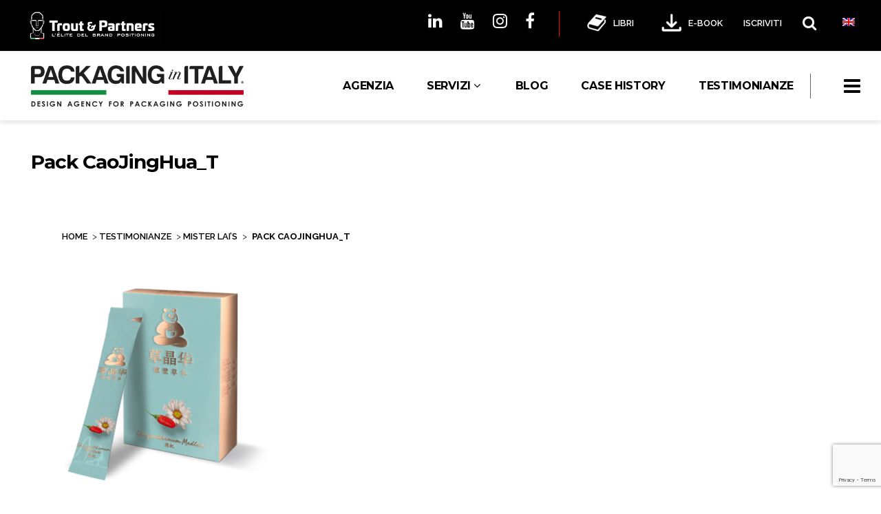

--- FILE ---
content_type: text/html; charset=UTF-8
request_url: https://www.packaginginitaly.com/testimonianze/mister-lais-ceo-zhongzhi-pharmaceutical/pack-caojinghua_t-2/
body_size: 28137
content:
	<!DOCTYPE html>
<html lang="it-IT" itemscope itemtype="https://schema.org/WebSite">
<head>
	<meta charset="UTF-8"/>
	
	<link rel="profile" href="https://gmpg.org/xfn/11" />
		
				<meta name="viewport" content="width=device-width,initial-scale=1,user-scalable=no">
					<meta name="format-detection" content="telephone=no">
			
	<meta name='robots' content='index, follow, max-image-preview:large, max-snippet:-1, max-video-preview:-1' />
	<style>img:is([sizes="auto" i], [sizes^="auto," i]) { contain-intrinsic-size: 3000px 1500px }</style>
	<link rel="alternate" hreflang="en" href="https://www.packaginginitaly.com/en/testimonials-eng/mister-lais-ceo-zhongzhi-pharmaceutical/pack-caojinghua_t-2-2/" />
<link rel="alternate" hreflang="it" href="https://www.packaginginitaly.com/testimonianze/mister-lais-ceo-zhongzhi-pharmaceutical/pack-caojinghua_t-2/" />
<meta name="dlm-version" content="5.1.6">
	<!-- This site is optimized with the Yoast SEO plugin v26.6 - https://yoast.com/wordpress/plugins/seo/ -->
	<title>Pack CaoJingHua_T</title>
	<link rel="canonical" href="https://www.packaginginitaly.com/testimonianze/mister-lais-ceo-zhongzhi-pharmaceutical/pack-caojinghua_t-2/" />
	<meta property="og:locale" content="it_IT" />
	<meta property="og:type" content="article" />
	<meta property="og:title" content="Pack CaoJingHua_T" />
	<meta property="og:url" content="https://www.packaginginitaly.com/testimonianze/mister-lais-ceo-zhongzhi-pharmaceutical/pack-caojinghua_t-2/" />
	<meta property="og:site_name" content="Packaging in Italy" />
	<meta property="article:publisher" content="https://www.facebook.com/PackagingInItaly/" />
	<meta property="og:image" content="https://www.packaginginitaly.com/testimonianze/mister-lais-ceo-zhongzhi-pharmaceutical/pack-caojinghua_t-2" />
	<meta property="og:image:width" content="368" />
	<meta property="og:image:height" content="357" />
	<meta property="og:image:type" content="image/png" />
	<meta name="twitter:card" content="summary_large_image" />
	<meta name="twitter:site" content="@PackagingItaly" />
	<script type="application/ld+json" class="yoast-schema-graph">{"@context":"https://schema.org","@graph":[{"@type":"WebPage","@id":"https://www.packaginginitaly.com/testimonianze/mister-lais-ceo-zhongzhi-pharmaceutical/pack-caojinghua_t-2/","url":"https://www.packaginginitaly.com/testimonianze/mister-lais-ceo-zhongzhi-pharmaceutical/pack-caojinghua_t-2/","name":"Pack CaoJingHua_T","isPartOf":{"@id":"https://www.packaginginitaly.com/#website"},"primaryImageOfPage":{"@id":"https://www.packaginginitaly.com/testimonianze/mister-lais-ceo-zhongzhi-pharmaceutical/pack-caojinghua_t-2/#primaryimage"},"image":{"@id":"https://www.packaginginitaly.com/testimonianze/mister-lais-ceo-zhongzhi-pharmaceutical/pack-caojinghua_t-2/#primaryimage"},"thumbnailUrl":"https://www.packaginginitaly.com/wp-content/uploads/2020/07/Pack-CaoJingHua_T-1.png","datePublished":"2020-07-02T20:43:53+00:00","breadcrumb":{"@id":"https://www.packaginginitaly.com/testimonianze/mister-lais-ceo-zhongzhi-pharmaceutical/pack-caojinghua_t-2/#breadcrumb"},"inLanguage":"it-IT","potentialAction":[{"@type":"ReadAction","target":["https://www.packaginginitaly.com/testimonianze/mister-lais-ceo-zhongzhi-pharmaceutical/pack-caojinghua_t-2/"]}]},{"@type":"ImageObject","inLanguage":"it-IT","@id":"https://www.packaginginitaly.com/testimonianze/mister-lais-ceo-zhongzhi-pharmaceutical/pack-caojinghua_t-2/#primaryimage","url":"https://www.packaginginitaly.com/wp-content/uploads/2020/07/Pack-CaoJingHua_T-1.png","contentUrl":"https://www.packaginginitaly.com/wp-content/uploads/2020/07/Pack-CaoJingHua_T-1.png","width":368,"height":357},{"@type":"BreadcrumbList","@id":"https://www.packaginginitaly.com/testimonianze/mister-lais-ceo-zhongzhi-pharmaceutical/pack-caojinghua_t-2/#breadcrumb","itemListElement":[{"@type":"ListItem","position":1,"name":"Home","item":"https://www.packaginginitaly.com/"},{"@type":"ListItem","position":2,"name":"Testimonianze","item":"https://www.packaginginitaly.com/testimonianze/"},{"@type":"ListItem","position":3,"name":"Mister Lai’s","item":"https://www.packaginginitaly.com/testimonianze/mister-lais-ceo-zhongzhi-pharmaceutical/"},{"@type":"ListItem","position":4,"name":"Pack CaoJingHua_T"}]},{"@type":"WebSite","@id":"https://www.packaginginitaly.com/#website","url":"https://www.packaginginitaly.com/","name":"Packaging in Italy","description":"Agenzia di Marketing Packaging Design &amp; Brand Positioning","publisher":{"@id":"https://www.packaginginitaly.com/#organization"},"potentialAction":[{"@type":"SearchAction","target":{"@type":"EntryPoint","urlTemplate":"https://www.packaginginitaly.com/?s={search_term_string}"},"query-input":{"@type":"PropertyValueSpecification","valueRequired":true,"valueName":"search_term_string"}}],"inLanguage":"it-IT"},{"@type":"Organization","@id":"https://www.packaginginitaly.com/#organization","name":"Packagin in Italy","url":"https://www.packaginginitaly.com/","logo":{"@type":"ImageObject","inLanguage":"it-IT","@id":"https://www.packaginginitaly.com/#/schema/logo/image/","url":"https://www.packaginginitaly.com/wp-content/uploads/2016/03/logo-mini-1.png","contentUrl":"https://www.packaginginitaly.com/wp-content/uploads/2016/03/logo-mini-1.png","width":282,"height":52,"caption":"Packagin in Italy"},"image":{"@id":"https://www.packaginginitaly.com/#/schema/logo/image/"},"sameAs":["https://www.facebook.com/PackagingInItaly/","https://x.com/PackagingItaly","https://www.instagram.com/packaginginitaly/","https://www.linkedin.com/groups/6641039/profile","https://it.pinterest.com/packaginginITA/","https://www.youtube.com/channel/UCSg0LTMqX4veSTQtPilhVQQ"]}]}</script>
	<!-- / Yoast SEO plugin. -->


<script type="9c5538991f9be86235971c4e-application/javascript" id='pys-version-script'>console.log('PixelYourSite Free version 11.1.5.1');</script>
<link rel='dns-prefetch' href='//www.googletagmanager.com' />
<link rel='dns-prefetch' href='//fonts.googleapis.com' />
<link rel='dns-prefetch' href='//fonts.bunny.net' />
<link rel="alternate" type="application/rss+xml" title="Packaging in Italy &raquo; Feed" href="https://www.packaginginitaly.com/feed/" />
<link rel="alternate" type="application/rss+xml" title="Packaging in Italy &raquo; Feed dei commenti" href="https://www.packaginginitaly.com/comments/feed/" />
<link rel="alternate" type="application/rss+xml" title="Packaging in Italy &raquo; Pack CaoJingHua_T Feed dei commenti" href="https://www.packaginginitaly.com/testimonianze/mister-lais-ceo-zhongzhi-pharmaceutical/pack-caojinghua_t-2/feed/" />
<link rel='stylesheet' id='jquery.prettyphoto-css' href='https://www.packaginginitaly.com/wp-content/plugins/wp-video-lightbox/css/prettyPhoto.css?ver=6.8.3' type='text/css' media='all' />
<link rel='stylesheet' id='video-lightbox-css' href='https://www.packaginginitaly.com/wp-content/plugins/wp-video-lightbox/wp-video-lightbox.css?ver=6.8.3' type='text/css' media='all' />
<style id='wp-emoji-styles-inline-css' type='text/css'>

	img.wp-smiley, img.emoji {
		display: inline !important;
		border: none !important;
		box-shadow: none !important;
		height: 1em !important;
		width: 1em !important;
		margin: 0 0.07em !important;
		vertical-align: -0.1em !important;
		background: none !important;
		padding: 0 !important;
	}
</style>
<link rel='stylesheet' id='wp-block-library-css' href='https://www.packaginginitaly.com/wp-includes/css/dist/block-library/style.min.css?ver=6.8.3' type='text/css' media='all' />
<style id='classic-theme-styles-inline-css' type='text/css'>
/*! This file is auto-generated */
.wp-block-button__link{color:#fff;background-color:#32373c;border-radius:9999px;box-shadow:none;text-decoration:none;padding:calc(.667em + 2px) calc(1.333em + 2px);font-size:1.125em}.wp-block-file__button{background:#32373c;color:#fff;text-decoration:none}
</style>
<style id='global-styles-inline-css' type='text/css'>
:root{--wp--preset--aspect-ratio--square: 1;--wp--preset--aspect-ratio--4-3: 4/3;--wp--preset--aspect-ratio--3-4: 3/4;--wp--preset--aspect-ratio--3-2: 3/2;--wp--preset--aspect-ratio--2-3: 2/3;--wp--preset--aspect-ratio--16-9: 16/9;--wp--preset--aspect-ratio--9-16: 9/16;--wp--preset--color--black: #000000;--wp--preset--color--cyan-bluish-gray: #abb8c3;--wp--preset--color--white: #ffffff;--wp--preset--color--pale-pink: #f78da7;--wp--preset--color--vivid-red: #cf2e2e;--wp--preset--color--luminous-vivid-orange: #ff6900;--wp--preset--color--luminous-vivid-amber: #fcb900;--wp--preset--color--light-green-cyan: #7bdcb5;--wp--preset--color--vivid-green-cyan: #00d084;--wp--preset--color--pale-cyan-blue: #8ed1fc;--wp--preset--color--vivid-cyan-blue: #0693e3;--wp--preset--color--vivid-purple: #9b51e0;--wp--preset--gradient--vivid-cyan-blue-to-vivid-purple: linear-gradient(135deg,rgba(6,147,227,1) 0%,rgb(155,81,224) 100%);--wp--preset--gradient--light-green-cyan-to-vivid-green-cyan: linear-gradient(135deg,rgb(122,220,180) 0%,rgb(0,208,130) 100%);--wp--preset--gradient--luminous-vivid-amber-to-luminous-vivid-orange: linear-gradient(135deg,rgba(252,185,0,1) 0%,rgba(255,105,0,1) 100%);--wp--preset--gradient--luminous-vivid-orange-to-vivid-red: linear-gradient(135deg,rgba(255,105,0,1) 0%,rgb(207,46,46) 100%);--wp--preset--gradient--very-light-gray-to-cyan-bluish-gray: linear-gradient(135deg,rgb(238,238,238) 0%,rgb(169,184,195) 100%);--wp--preset--gradient--cool-to-warm-spectrum: linear-gradient(135deg,rgb(74,234,220) 0%,rgb(151,120,209) 20%,rgb(207,42,186) 40%,rgb(238,44,130) 60%,rgb(251,105,98) 80%,rgb(254,248,76) 100%);--wp--preset--gradient--blush-light-purple: linear-gradient(135deg,rgb(255,206,236) 0%,rgb(152,150,240) 100%);--wp--preset--gradient--blush-bordeaux: linear-gradient(135deg,rgb(254,205,165) 0%,rgb(254,45,45) 50%,rgb(107,0,62) 100%);--wp--preset--gradient--luminous-dusk: linear-gradient(135deg,rgb(255,203,112) 0%,rgb(199,81,192) 50%,rgb(65,88,208) 100%);--wp--preset--gradient--pale-ocean: linear-gradient(135deg,rgb(255,245,203) 0%,rgb(182,227,212) 50%,rgb(51,167,181) 100%);--wp--preset--gradient--electric-grass: linear-gradient(135deg,rgb(202,248,128) 0%,rgb(113,206,126) 100%);--wp--preset--gradient--midnight: linear-gradient(135deg,rgb(2,3,129) 0%,rgb(40,116,252) 100%);--wp--preset--font-size--small: 13px;--wp--preset--font-size--medium: 20px;--wp--preset--font-size--large: 36px;--wp--preset--font-size--x-large: 42px;--wp--preset--spacing--20: 0.44rem;--wp--preset--spacing--30: 0.67rem;--wp--preset--spacing--40: 1rem;--wp--preset--spacing--50: 1.5rem;--wp--preset--spacing--60: 2.25rem;--wp--preset--spacing--70: 3.38rem;--wp--preset--spacing--80: 5.06rem;--wp--preset--shadow--natural: 6px 6px 9px rgba(0, 0, 0, 0.2);--wp--preset--shadow--deep: 12px 12px 50px rgba(0, 0, 0, 0.4);--wp--preset--shadow--sharp: 6px 6px 0px rgba(0, 0, 0, 0.2);--wp--preset--shadow--outlined: 6px 6px 0px -3px rgba(255, 255, 255, 1), 6px 6px rgba(0, 0, 0, 1);--wp--preset--shadow--crisp: 6px 6px 0px rgba(0, 0, 0, 1);}:where(.is-layout-flex){gap: 0.5em;}:where(.is-layout-grid){gap: 0.5em;}body .is-layout-flex{display: flex;}.is-layout-flex{flex-wrap: wrap;align-items: center;}.is-layout-flex > :is(*, div){margin: 0;}body .is-layout-grid{display: grid;}.is-layout-grid > :is(*, div){margin: 0;}:where(.wp-block-columns.is-layout-flex){gap: 2em;}:where(.wp-block-columns.is-layout-grid){gap: 2em;}:where(.wp-block-post-template.is-layout-flex){gap: 1.25em;}:where(.wp-block-post-template.is-layout-grid){gap: 1.25em;}.has-black-color{color: var(--wp--preset--color--black) !important;}.has-cyan-bluish-gray-color{color: var(--wp--preset--color--cyan-bluish-gray) !important;}.has-white-color{color: var(--wp--preset--color--white) !important;}.has-pale-pink-color{color: var(--wp--preset--color--pale-pink) !important;}.has-vivid-red-color{color: var(--wp--preset--color--vivid-red) !important;}.has-luminous-vivid-orange-color{color: var(--wp--preset--color--luminous-vivid-orange) !important;}.has-luminous-vivid-amber-color{color: var(--wp--preset--color--luminous-vivid-amber) !important;}.has-light-green-cyan-color{color: var(--wp--preset--color--light-green-cyan) !important;}.has-vivid-green-cyan-color{color: var(--wp--preset--color--vivid-green-cyan) !important;}.has-pale-cyan-blue-color{color: var(--wp--preset--color--pale-cyan-blue) !important;}.has-vivid-cyan-blue-color{color: var(--wp--preset--color--vivid-cyan-blue) !important;}.has-vivid-purple-color{color: var(--wp--preset--color--vivid-purple) !important;}.has-black-background-color{background-color: var(--wp--preset--color--black) !important;}.has-cyan-bluish-gray-background-color{background-color: var(--wp--preset--color--cyan-bluish-gray) !important;}.has-white-background-color{background-color: var(--wp--preset--color--white) !important;}.has-pale-pink-background-color{background-color: var(--wp--preset--color--pale-pink) !important;}.has-vivid-red-background-color{background-color: var(--wp--preset--color--vivid-red) !important;}.has-luminous-vivid-orange-background-color{background-color: var(--wp--preset--color--luminous-vivid-orange) !important;}.has-luminous-vivid-amber-background-color{background-color: var(--wp--preset--color--luminous-vivid-amber) !important;}.has-light-green-cyan-background-color{background-color: var(--wp--preset--color--light-green-cyan) !important;}.has-vivid-green-cyan-background-color{background-color: var(--wp--preset--color--vivid-green-cyan) !important;}.has-pale-cyan-blue-background-color{background-color: var(--wp--preset--color--pale-cyan-blue) !important;}.has-vivid-cyan-blue-background-color{background-color: var(--wp--preset--color--vivid-cyan-blue) !important;}.has-vivid-purple-background-color{background-color: var(--wp--preset--color--vivid-purple) !important;}.has-black-border-color{border-color: var(--wp--preset--color--black) !important;}.has-cyan-bluish-gray-border-color{border-color: var(--wp--preset--color--cyan-bluish-gray) !important;}.has-white-border-color{border-color: var(--wp--preset--color--white) !important;}.has-pale-pink-border-color{border-color: var(--wp--preset--color--pale-pink) !important;}.has-vivid-red-border-color{border-color: var(--wp--preset--color--vivid-red) !important;}.has-luminous-vivid-orange-border-color{border-color: var(--wp--preset--color--luminous-vivid-orange) !important;}.has-luminous-vivid-amber-border-color{border-color: var(--wp--preset--color--luminous-vivid-amber) !important;}.has-light-green-cyan-border-color{border-color: var(--wp--preset--color--light-green-cyan) !important;}.has-vivid-green-cyan-border-color{border-color: var(--wp--preset--color--vivid-green-cyan) !important;}.has-pale-cyan-blue-border-color{border-color: var(--wp--preset--color--pale-cyan-blue) !important;}.has-vivid-cyan-blue-border-color{border-color: var(--wp--preset--color--vivid-cyan-blue) !important;}.has-vivid-purple-border-color{border-color: var(--wp--preset--color--vivid-purple) !important;}.has-vivid-cyan-blue-to-vivid-purple-gradient-background{background: var(--wp--preset--gradient--vivid-cyan-blue-to-vivid-purple) !important;}.has-light-green-cyan-to-vivid-green-cyan-gradient-background{background: var(--wp--preset--gradient--light-green-cyan-to-vivid-green-cyan) !important;}.has-luminous-vivid-amber-to-luminous-vivid-orange-gradient-background{background: var(--wp--preset--gradient--luminous-vivid-amber-to-luminous-vivid-orange) !important;}.has-luminous-vivid-orange-to-vivid-red-gradient-background{background: var(--wp--preset--gradient--luminous-vivid-orange-to-vivid-red) !important;}.has-very-light-gray-to-cyan-bluish-gray-gradient-background{background: var(--wp--preset--gradient--very-light-gray-to-cyan-bluish-gray) !important;}.has-cool-to-warm-spectrum-gradient-background{background: var(--wp--preset--gradient--cool-to-warm-spectrum) !important;}.has-blush-light-purple-gradient-background{background: var(--wp--preset--gradient--blush-light-purple) !important;}.has-blush-bordeaux-gradient-background{background: var(--wp--preset--gradient--blush-bordeaux) !important;}.has-luminous-dusk-gradient-background{background: var(--wp--preset--gradient--luminous-dusk) !important;}.has-pale-ocean-gradient-background{background: var(--wp--preset--gradient--pale-ocean) !important;}.has-electric-grass-gradient-background{background: var(--wp--preset--gradient--electric-grass) !important;}.has-midnight-gradient-background{background: var(--wp--preset--gradient--midnight) !important;}.has-small-font-size{font-size: var(--wp--preset--font-size--small) !important;}.has-medium-font-size{font-size: var(--wp--preset--font-size--medium) !important;}.has-large-font-size{font-size: var(--wp--preset--font-size--large) !important;}.has-x-large-font-size{font-size: var(--wp--preset--font-size--x-large) !important;}
:where(.wp-block-post-template.is-layout-flex){gap: 1.25em;}:where(.wp-block-post-template.is-layout-grid){gap: 1.25em;}
:where(.wp-block-columns.is-layout-flex){gap: 2em;}:where(.wp-block-columns.is-layout-grid){gap: 2em;}
:root :where(.wp-block-pullquote){font-size: 1.5em;line-height: 1.6;}
</style>
<link rel='stylesheet' id='categories-images-styles-css' href='https://www.packaginginitaly.com/wp-content/plugins/categories-images/assets/css/zci-styles.css?ver=3.3.1' type='text/css' media='all' />
<link rel='stylesheet' id='responsive-lightbox-swipebox-css' href='https://www.packaginginitaly.com/wp-content/plugins/responsive-lightbox/assets/swipebox/swipebox.min.css?ver=1.5.2' type='text/css' media='all' />
<link rel='stylesheet' id='wonderplugin-gridgallery-engine-css-css' href='https://www.packaginginitaly.com/wp-content/plugins/wonderplugin-gridgallery/engine/wonderplugingridgalleryengine.css?ver=6.8.3' type='text/css' media='all' />
<style id='woocommerce-inline-inline-css' type='text/css'>
.woocommerce form .form-row .required { visibility: visible; }
</style>
<link rel='stylesheet' id='dashicons-css' href='https://www.packaginginitaly.com/wp-includes/css/dashicons.min.css?ver=6.8.3' type='text/css' media='all' />
<link rel='stylesheet' id='ppress-frontend-css' href='https://www.packaginginitaly.com/wp-content/plugins/wp-user-avatar/assets/css/frontend.min.css?ver=4.16.8' type='text/css' media='all' />
<link rel='stylesheet' id='ppress-flatpickr-css' href='https://www.packaginginitaly.com/wp-content/plugins/wp-user-avatar/assets/flatpickr/flatpickr.min.css?ver=4.16.8' type='text/css' media='all' />
<link rel='stylesheet' id='ppress-select2-css' href='https://www.packaginginitaly.com/wp-content/plugins/wp-user-avatar/assets/select2/select2.min.css?ver=6.8.3' type='text/css' media='all' />
<link rel='stylesheet' id='contact-form-7-css' href='https://www.packaginginitaly.com/wp-content/plugins/contact-form-7/includes/css/styles.css?ver=6.1.4' type='text/css' media='all' />
<link rel='stylesheet' id='wpcf7-redirect-script-frontend-css' href='https://www.packaginginitaly.com/wp-content/plugins/wpcf7-redirect/build/assets/frontend-script.css?ver=2c532d7e2be36f6af233' type='text/css' media='all' />
<link rel='stylesheet' id='wpml-legacy-horizontal-list-0-css' href='//www.packaginginitaly.com/wp-content/plugins/sitepress-multilingual-cms/templates/language-switchers/legacy-list-horizontal/style.css?ver=1' type='text/css' media='all' />
<style id='wpml-legacy-horizontal-list-0-inline-css' type='text/css'>
.wpml-ls-statics-shortcode_actions{background-color:#ffffff;}.wpml-ls-statics-shortcode_actions, .wpml-ls-statics-shortcode_actions .wpml-ls-sub-menu, .wpml-ls-statics-shortcode_actions a {border-color:#cdcdcd;}.wpml-ls-statics-shortcode_actions a {color:#444444;background-color:#ffffff;}.wpml-ls-statics-shortcode_actions a:hover,.wpml-ls-statics-shortcode_actions a:focus {color:#000000;background-color:#eeeeee;}.wpml-ls-statics-shortcode_actions .wpml-ls-current-language>a {color:#444444;background-color:#ffffff;}.wpml-ls-statics-shortcode_actions .wpml-ls-current-language:hover>a, .wpml-ls-statics-shortcode_actions .wpml-ls-current-language>a:focus {color:#000000;background-color:#eeeeee;}
</style>
<link rel='stylesheet' id='wc-gateway-ppec-frontend-css' href='https://www.packaginginitaly.com/wp-content/plugins/woocommerce-gateway-paypal-express-checkout/assets/css/wc-gateway-ppec-frontend.css?ver=2.1.3' type='text/css' media='all' />
<link rel='stylesheet' id='cms-navigation-style-base-css' href='https://www.packaginginitaly.com/wp-content/plugins/wpml-cms-nav/res/css/cms-navigation-base.css?ver=1.5.2' type='text/css' media='screen' />
<link rel='stylesheet' id='cms-navigation-style-css' href='https://www.packaginginitaly.com/wp-content/plugins/wpml-cms-nav/res/css/cms-navigation.css?ver=1.5.2' type='text/css' media='screen' />
<link rel='stylesheet' id='pitch-default-style-css' href='https://www.packaginginitaly.com/wp-content/themes/pitchwp/style.css?ver=6.8.3' type='text/css' media='all' />
<link rel='stylesheet' id='pitch-child-style-css' href='https://www.packaginginitaly.com/wp-content/themes/pitchwp-child/style.css?ver=1768577628' type='text/css' media='all' />
<link rel='stylesheet' id='mediaelement-css' href='https://www.packaginginitaly.com/wp-includes/js/mediaelement/mediaelementplayer-legacy.min.css?ver=4.2.17' type='text/css' media='all' />
<link rel='stylesheet' id='wp-mediaelement-css' href='https://www.packaginginitaly.com/wp-includes/js/mediaelement/wp-mediaelement.min.css?ver=6.8.3' type='text/css' media='all' />
<link rel='stylesheet' id='pitch-stylesheet-css' href='https://www.packaginginitaly.com/wp-content/themes/pitchwp/css/stylesheet.min.css?ver=6.8.3' type='text/css' media='all' />
<!--[if IE 9]>
<link rel='stylesheet' id='pitch-ie9-style-css' href='https://www.packaginginitaly.com/wp-content/themes/pitchwp/css/ie9_stylesheet.css?ver=6.8.3' type='text/css' media='all' />
<![endif]-->
<link rel='stylesheet' id='pitch-responsive-css' href='https://www.packaginginitaly.com/wp-content/themes/pitchwp/css/responsive.min.css?ver=6.8.3' type='text/css' media='all' />
<link rel='stylesheet' id='pitch-font_awesome-css' href='https://www.packaginginitaly.com/wp-content/themes/pitchwp/css/font-awesome/css/font-awesome.min.css?ver=6.8.3' type='text/css' media='all' />
<link rel='stylesheet' id='pitch-font_elegant-css' href='https://www.packaginginitaly.com/wp-content/themes/pitchwp/css/elegant-icons/style.min.css?ver=6.8.3' type='text/css' media='all' />
<link rel='stylesheet' id='pitch-ion_icons-css' href='https://www.packaginginitaly.com/wp-content/themes/pitchwp/css/ion-icons/css/ionicons.min.css?ver=6.8.3' type='text/css' media='all' />
<link rel='stylesheet' id='pitch-linea_icons-css' href='https://www.packaginginitaly.com/wp-content/themes/pitchwp/css/linea-icons/style.css?ver=6.8.3' type='text/css' media='all' />
<link rel='stylesheet' id='pitch-simple_line_icons-css' href='https://www.packaginginitaly.com/wp-content/themes/pitchwp/css/simple-line-icons/simple-line-icons.css?ver=6.8.3' type='text/css' media='all' />
<link rel='stylesheet' id='pitch-dripicons-css' href='https://www.packaginginitaly.com/wp-content/themes/pitchwp/css/dripicons/dripicons.css?ver=6.8.3' type='text/css' media='all' />
<link rel='stylesheet' id='pitch-style-dynamic-css' href='https://www.packaginginitaly.com/wp-content/themes/pitchwp/css/style_dynamic.css?ver=1661241301' type='text/css' media='all' />
<link rel='stylesheet' id='pitch-style-dynamic-responsive-css' href='https://www.packaginginitaly.com/wp-content/themes/pitchwp/css/style_dynamic_responsive.css?ver=1661241301' type='text/css' media='all' />
<style id='pitch-style-dynamic-responsive-inline-css' type='text/css'>
header.page_header .header_top .header-left-widget .textwidget img {
    display: block!important;
}
</style>
<link rel='stylesheet' id='js_composer_front-css' href='https://www.packaginginitaly.com/wp-content/plugins/js_composer/assets/css/js_composer.min.css?ver=6.1' type='text/css' media='all' />
<link rel='stylesheet' id='pitch-google-fonts-css' href='https://fonts.googleapis.com/css?family=Open+Sans%3A100%2C100i%2C200%2C200i%2C300%2C300i%2C400%2C400i%2C500%2C500i%2C600%2C600i%2C700%2C700i%2C800%2C800i%2C900%2C900i%7CMontserrat%3A100%2C100i%2C200%2C200i%2C300%2C300i%2C400%2C400i%2C500%2C500i%2C600%2C600i%2C700%2C700i%2C800%2C800i%2C900%2C900i%7Cgoogle_fonts%3A100%2C100i%2C200%2C200i%2C300%2C300i%2C400%2C400i%2C500%2C500i%2C600%2C600i%2C700%2C700i%2C800%2C800i%2C900%2C900i%7CRaleway%3A100%2C100i%2C200%2C200i%2C300%2C300i%2C400%2C400i%2C500%2C500i%2C600%2C600i%2C700%2C700i%2C800%2C800i%2C900%2C900i&#038;subset=latin%2Clatin-ext&#038;ver=1.0.0' type='text/css' media='all' />
<link rel='stylesheet' id='select2-css' href='https://www.packaginginitaly.com/wp-content/plugins/woocommerce/assets/css/select2.css?ver=10.4.3' type='text/css' media='all' />
<link rel='stylesheet' id='pitch-core-dashboard-style-css' href='https://www.packaginginitaly.com/wp-content/plugins/select-core/modules/core-dashboard/assets/css/core-dashboard.min.css?ver=6.8.3' type='text/css' media='all' />
<link rel='stylesheet' id='sab-font-css' href='https://fonts.bunny.net/css?family=Open+Sans:400,700,400italic,700italic&#038;subset=latin' type='text/css' media='all' />
<link rel='stylesheet' id='tablepress-default-css' href='https://www.packaginginitaly.com/wp-content/plugins/tablepress/css/build/default.css?ver=3.2.6' type='text/css' media='all' />
<script type="9c5538991f9be86235971c4e-text/javascript" id="jquery-core-js-extra">
/* <![CDATA[ */
var pysFacebookRest = {"restApiUrl":"https:\/\/www.packaginginitaly.com\/wp-json\/pys-facebook\/v1\/event","debug":""};
/* ]]> */
</script>
<script type="9c5538991f9be86235971c4e-text/javascript" src="https://www.packaginginitaly.com/wp-includes/js/jquery/jquery.min.js?ver=3.7.1" id="jquery-core-js"></script>
<script type="9c5538991f9be86235971c4e-text/javascript" src="https://www.packaginginitaly.com/wp-includes/js/jquery/jquery-migrate.min.js?ver=3.4.1" id="jquery-migrate-js"></script>
<script type="9c5538991f9be86235971c4e-text/javascript" src="https://www.packaginginitaly.com/wp-content/plugins/wp-video-lightbox/js/jquery.prettyPhoto.js?ver=3.1.6" id="jquery.prettyphoto-js"></script>
<script type="9c5538991f9be86235971c4e-text/javascript" id="video-lightbox-js-extra">
/* <![CDATA[ */
var vlpp_vars = {"prettyPhoto_rel":"wp-video-lightbox","animation_speed":"fast","slideshow":"5000","autoplay_slideshow":"false","opacity":"0.80","show_title":"true","allow_resize":"true","allow_expand":"true","default_width":"640","default_height":"480","counter_separator_label":"\/","theme":"pp_default","horizontal_padding":"20","hideflash":"false","wmode":"opaque","autoplay":"true","modal":"false","deeplinking":"false","overlay_gallery":"true","overlay_gallery_max":"30","keyboard_shortcuts":"true","ie6_fallback":"true"};
/* ]]> */
</script>
<script type="9c5538991f9be86235971c4e-text/javascript" src="https://www.packaginginitaly.com/wp-content/plugins/wp-video-lightbox/js/video-lightbox.js?ver=3.1.6" id="video-lightbox-js"></script>
<script type="9c5538991f9be86235971c4e-text/javascript" src="https://www.packaginginitaly.com/wp-content/plugins/responsive-lightbox/assets/dompurify/purify.min.js?ver=3.1.7" id="dompurify-js"></script>
<script type="9c5538991f9be86235971c4e-text/javascript" id="responsive-lightbox-sanitizer-js-before">
/* <![CDATA[ */
window.RLG = window.RLG || {}; window.RLG.sanitizeAllowedHosts = ["youtube.com","www.youtube.com","youtu.be","vimeo.com","player.vimeo.com"];
/* ]]> */
</script>
<script type="9c5538991f9be86235971c4e-text/javascript" src="https://www.packaginginitaly.com/wp-content/plugins/responsive-lightbox/js/sanitizer.js?ver=2.6.0" id="responsive-lightbox-sanitizer-js"></script>
<script type="9c5538991f9be86235971c4e-text/javascript" src="https://www.packaginginitaly.com/wp-content/plugins/responsive-lightbox/assets/swipebox/jquery.swipebox.min.js?ver=1.5.2" id="responsive-lightbox-swipebox-js"></script>
<script type="9c5538991f9be86235971c4e-text/javascript" src="https://www.packaginginitaly.com/wp-includes/js/underscore.min.js?ver=1.13.7" id="underscore-js"></script>
<script type="9c5538991f9be86235971c4e-text/javascript" src="https://www.packaginginitaly.com/wp-content/plugins/responsive-lightbox/assets/infinitescroll/infinite-scroll.pkgd.min.js?ver=4.0.1" id="responsive-lightbox-infinite-scroll-js"></script>
<script type="9c5538991f9be86235971c4e-text/javascript" id="responsive-lightbox-js-before">
/* <![CDATA[ */
var rlArgs = {"script":"swipebox","selector":"lightbox","customEvents":"","activeGalleries":true,"animation":true,"hideCloseButtonOnMobile":false,"removeBarsOnMobile":false,"hideBars":true,"hideBarsDelay":5000,"videoMaxWidth":1080,"useSVG":true,"loopAtEnd":false,"woocommerce_gallery":false,"ajaxurl":"https:\/\/www.packaginginitaly.com\/wp-admin\/admin-ajax.php","nonce":"88dcae164c","preview":false,"postId":17504,"scriptExtension":false};
/* ]]> */
</script>
<script type="9c5538991f9be86235971c4e-text/javascript" src="https://www.packaginginitaly.com/wp-content/plugins/responsive-lightbox/js/front.js?ver=2.6.0" id="responsive-lightbox-js"></script>
<script type="9c5538991f9be86235971c4e-text/javascript" src="https://www.packaginginitaly.com/wp-content/plugins/wonderplugin-gridgallery/engine/wonderplugingridlightbox.js?ver=6.7" id="wonderplugin-gridgallery-lightbox-script-js"></script>
<script type="9c5538991f9be86235971c4e-text/javascript" src="https://www.packaginginitaly.com/wp-content/plugins/wonderplugin-gridgallery/engine/wonderplugingridgallery.js?ver=6.7" id="wonderplugin-gridgallery-script-js"></script>
<script type="9c5538991f9be86235971c4e-text/javascript" src="https://www.packaginginitaly.com/wp-content/plugins/woocommerce/assets/js/jquery-blockui/jquery.blockUI.min.js?ver=2.7.0-wc.10.4.3" id="wc-jquery-blockui-js" data-wp-strategy="defer"></script>
<script type="9c5538991f9be86235971c4e-text/javascript" src="https://www.packaginginitaly.com/wp-content/plugins/woocommerce/assets/js/js-cookie/js.cookie.min.js?ver=2.1.4-wc.10.4.3" id="wc-js-cookie-js" data-wp-strategy="defer"></script>
<script type="9c5538991f9be86235971c4e-text/javascript" src="https://www.packaginginitaly.com/wp-content/plugins/wp-user-avatar/assets/flatpickr/flatpickr.min.js?ver=4.16.8" id="ppress-flatpickr-js"></script>
<script type="9c5538991f9be86235971c4e-text/javascript" src="https://www.packaginginitaly.com/wp-content/plugins/wp-user-avatar/assets/select2/select2.min.js?ver=4.16.8" id="ppress-select2-js"></script>
<script type="9c5538991f9be86235971c4e-text/javascript" id="wc-add-to-cart-js-extra">
/* <![CDATA[ */
var wc_add_to_cart_params = {"ajax_url":"\/wp-admin\/admin-ajax.php","wc_ajax_url":"\/?wc-ajax=%%endpoint%%","i18n_view_cart":"Visualizza carrello","cart_url":"https:\/\/www.packaginginitaly.com\/checkout\/","is_cart":"","cart_redirect_after_add":"yes"};
/* ]]> */
</script>
<script type="9c5538991f9be86235971c4e-text/javascript" src="https://www.packaginginitaly.com/wp-content/plugins/woocommerce/assets/js/frontend/add-to-cart.min.js?ver=10.4.3" id="wc-add-to-cart-js" data-wp-strategy="defer"></script>
<script type="9c5538991f9be86235971c4e-text/javascript" src="https://www.packaginginitaly.com/wp-content/plugins/js_composer/assets/js/vendors/woocommerce-add-to-cart.js?ver=6.1" id="vc_woocommerce-add-to-cart-js-js"></script>
<script type="9c5538991f9be86235971c4e-text/javascript" src="https://www.packaginginitaly.com/wp-content/themes/pitchwp-child/js/script.js?ver=6.8.3" id="js-file-js"></script>
<script type="9c5538991f9be86235971c4e-text/javascript" src="https://www.packaginginitaly.com/wp-content/plugins/pixelyoursite/dist/scripts/jquery.bind-first-0.2.3.min.js?ver=0.2.3" id="jquery-bind-first-js"></script>
<script type="9c5538991f9be86235971c4e-text/javascript" src="https://www.packaginginitaly.com/wp-content/plugins/pixelyoursite/dist/scripts/js.cookie-2.1.3.min.js?ver=2.1.3" id="js-cookie-pys-js"></script>
<script type="9c5538991f9be86235971c4e-text/javascript" src="https://www.packaginginitaly.com/wp-content/plugins/pixelyoursite/dist/scripts/tld.min.js?ver=2.3.1" id="js-tld-js"></script>
<script type="9c5538991f9be86235971c4e-text/javascript" id="pys-js-extra">
/* <![CDATA[ */
var pysOptions = {"staticEvents":{"facebook":{"init_event":[{"delay":0,"type":"static","ajaxFire":false,"name":"PageView","pixelIds":["237310593484859"],"eventID":"77a014fa-1b59-4dc1-9b63-a579941b4803","params":{"page_title":"Pack CaoJingHua_T","post_type":"attachment","post_id":17504,"plugin":"PixelYourSite","user_role":"guest","event_url":"www.packaginginitaly.com\/testimonianze\/mister-lais-ceo-zhongzhi-pharmaceutical\/pack-caojinghua_t-2\/"},"e_id":"init_event","ids":[],"hasTimeWindow":false,"timeWindow":0,"woo_order":"","edd_order":""}]}},"dynamicEvents":{"automatic_event_form":{"facebook":{"delay":0,"type":"dyn","name":"Form","pixelIds":["237310593484859"],"eventID":"6fdbeb18-88f7-43c5-96ba-7b6b4614283e","params":{"page_title":"Pack CaoJingHua_T","post_type":"attachment","post_id":17504,"plugin":"PixelYourSite","user_role":"guest","event_url":"www.packaginginitaly.com\/testimonianze\/mister-lais-ceo-zhongzhi-pharmaceutical\/pack-caojinghua_t-2\/"},"e_id":"automatic_event_form","ids":[],"hasTimeWindow":false,"timeWindow":0,"woo_order":"","edd_order":""}},"automatic_event_download":{"facebook":{"delay":0,"type":"dyn","name":"Download","extensions":["","doc","exe","js","pdf","ppt","tgz","zip","xls"],"pixelIds":["237310593484859"],"eventID":"3068d5b1-75b2-43c2-95d0-ead05daa7ce9","params":{"page_title":"Pack CaoJingHua_T","post_type":"attachment","post_id":17504,"plugin":"PixelYourSite","user_role":"guest","event_url":"www.packaginginitaly.com\/testimonianze\/mister-lais-ceo-zhongzhi-pharmaceutical\/pack-caojinghua_t-2\/"},"e_id":"automatic_event_download","ids":[],"hasTimeWindow":false,"timeWindow":0,"woo_order":"","edd_order":""}},"automatic_event_comment":{"facebook":{"delay":0,"type":"dyn","name":"Comment","pixelIds":["237310593484859"],"eventID":"518deaef-6794-4165-bcd8-36d439823ac7","params":{"page_title":"Pack CaoJingHua_T","post_type":"attachment","post_id":17504,"plugin":"PixelYourSite","user_role":"guest","event_url":"www.packaginginitaly.com\/testimonianze\/mister-lais-ceo-zhongzhi-pharmaceutical\/pack-caojinghua_t-2\/"},"e_id":"automatic_event_comment","ids":[],"hasTimeWindow":false,"timeWindow":0,"woo_order":"","edd_order":""}},"automatic_event_scroll":{"facebook":{"delay":0,"type":"dyn","name":"PageScroll","scroll_percent":30,"pixelIds":["237310593484859"],"eventID":"8fd58431-88e3-4e1e-828d-ffa381c75bba","params":{"page_title":"Pack CaoJingHua_T","post_type":"attachment","post_id":17504,"plugin":"PixelYourSite","user_role":"guest","event_url":"www.packaginginitaly.com\/testimonianze\/mister-lais-ceo-zhongzhi-pharmaceutical\/pack-caojinghua_t-2\/"},"e_id":"automatic_event_scroll","ids":[],"hasTimeWindow":false,"timeWindow":0,"woo_order":"","edd_order":""}},"automatic_event_time_on_page":{"facebook":{"delay":0,"type":"dyn","name":"TimeOnPage","time_on_page":30,"pixelIds":["237310593484859"],"eventID":"b7e3c999-4fb1-467e-9019-6fa1ed532b11","params":{"page_title":"Pack CaoJingHua_T","post_type":"attachment","post_id":17504,"plugin":"PixelYourSite","user_role":"guest","event_url":"www.packaginginitaly.com\/testimonianze\/mister-lais-ceo-zhongzhi-pharmaceutical\/pack-caojinghua_t-2\/"},"e_id":"automatic_event_time_on_page","ids":[],"hasTimeWindow":false,"timeWindow":0,"woo_order":"","edd_order":""}}},"triggerEvents":[],"triggerEventTypes":[],"facebook":{"pixelIds":["237310593484859"],"advancedMatching":[],"advancedMatchingEnabled":true,"removeMetadata":false,"wooVariableAsSimple":true,"serverApiEnabled":true,"wooCRSendFromServer":false,"send_external_id":null,"enabled_medical":false,"do_not_track_medical_param":["event_url","post_title","page_title","landing_page","content_name","categories","category_name","tags"],"meta_ldu":false},"debug":"","siteUrl":"https:\/\/www.packaginginitaly.com","ajaxUrl":"https:\/\/www.packaginginitaly.com\/wp-admin\/admin-ajax.php","ajax_event":"3954cabc82","enable_remove_download_url_param":"1","cookie_duration":"7","last_visit_duration":"60","enable_success_send_form":"","ajaxForServerEvent":"1","ajaxForServerStaticEvent":"1","useSendBeacon":"1","send_external_id":"1","external_id_expire":"180","track_cookie_for_subdomains":"1","google_consent_mode":"1","gdpr":{"ajax_enabled":false,"all_disabled_by_api":false,"facebook_disabled_by_api":false,"analytics_disabled_by_api":false,"google_ads_disabled_by_api":false,"pinterest_disabled_by_api":false,"bing_disabled_by_api":false,"reddit_disabled_by_api":false,"externalID_disabled_by_api":false,"facebook_prior_consent_enabled":true,"analytics_prior_consent_enabled":true,"google_ads_prior_consent_enabled":null,"pinterest_prior_consent_enabled":true,"bing_prior_consent_enabled":true,"cookiebot_integration_enabled":false,"cookiebot_facebook_consent_category":"marketing","cookiebot_analytics_consent_category":"statistics","cookiebot_tiktok_consent_category":"marketing","cookiebot_google_ads_consent_category":"marketing","cookiebot_pinterest_consent_category":"marketing","cookiebot_bing_consent_category":"marketing","consent_magic_integration_enabled":false,"real_cookie_banner_integration_enabled":false,"cookie_notice_integration_enabled":false,"cookie_law_info_integration_enabled":false,"analytics_storage":{"enabled":true,"value":"granted","filter":false},"ad_storage":{"enabled":true,"value":"granted","filter":false},"ad_user_data":{"enabled":true,"value":"granted","filter":false},"ad_personalization":{"enabled":true,"value":"granted","filter":false}},"cookie":{"disabled_all_cookie":false,"disabled_start_session_cookie":false,"disabled_advanced_form_data_cookie":false,"disabled_landing_page_cookie":false,"disabled_first_visit_cookie":false,"disabled_trafficsource_cookie":false,"disabled_utmTerms_cookie":false,"disabled_utmId_cookie":false},"tracking_analytics":{"TrafficSource":"direct","TrafficLanding":"undefined","TrafficUtms":[],"TrafficUtmsId":[]},"GATags":{"ga_datalayer_type":"default","ga_datalayer_name":"dataLayerPYS"},"woo":{"enabled":true,"enabled_save_data_to_orders":true,"addToCartOnButtonEnabled":false,"addToCartOnButtonValueEnabled":true,"addToCartOnButtonValueOption":"price","singleProductId":null,"removeFromCartSelector":"form.woocommerce-cart-form .remove","addToCartCatchMethod":"add_cart_hook","is_order_received_page":false,"containOrderId":false},"edd":{"enabled":false},"cache_bypass":"1768577628"};
/* ]]> */
</script>
<script type="9c5538991f9be86235971c4e-text/javascript" src="https://www.packaginginitaly.com/wp-content/plugins/pixelyoursite/dist/scripts/public.js?ver=11.1.5.1" id="pys-js"></script>

<!-- Snippet del tag Google (gtag.js) aggiunto da Site Kit -->
<!-- Snippet Google Analytics aggiunto da Site Kit -->
<script type="9c5538991f9be86235971c4e-text/javascript" src="https://www.googletagmanager.com/gtag/js?id=GT-PZ6F68N" id="google_gtagjs-js" async></script>
<script type="9c5538991f9be86235971c4e-text/javascript" id="google_gtagjs-js-after">
/* <![CDATA[ */
window.dataLayer = window.dataLayer || [];function gtag(){dataLayer.push(arguments);}
gtag("set","linker",{"domains":["www.packaginginitaly.com"]});
gtag("js", new Date());
gtag("set", "developer_id.dZTNiMT", true);
gtag("config", "GT-PZ6F68N");
 window._googlesitekit = window._googlesitekit || {}; window._googlesitekit.throttledEvents = []; window._googlesitekit.gtagEvent = (name, data) => { var key = JSON.stringify( { name, data } ); if ( !! window._googlesitekit.throttledEvents[ key ] ) { return; } window._googlesitekit.throttledEvents[ key ] = true; setTimeout( () => { delete window._googlesitekit.throttledEvents[ key ]; }, 5 ); gtag( "event", name, { ...data, event_source: "site-kit" } ); }; 
/* ]]> */
</script>
<script type="9c5538991f9be86235971c4e-text/javascript" src="https://www.packaginginitaly.com/wp-content/plugins/woocommerce/assets/js/selectWoo/selectWoo.full.min.js?ver=1.0.9-wc.10.4.3" id="selectWoo-js" defer="defer" data-wp-strategy="defer"></script>

<!-- OG: 3.3.8 -->
<meta property="og:image" content="https://www.packaginginitaly.com/wp-content/uploads/2020/07/Pack-CaoJingHua_T-1.png"><meta property="og:image:secure_url" content="https://www.packaginginitaly.com/wp-content/uploads/2020/07/Pack-CaoJingHua_T-1.png"><meta property="og:image:width" content="368"><meta property="og:image:height" content="357"><meta property="og:image:alt" content="Pack CaoJingHua_T"><meta property="og:image:type" content="image/png"><meta property="og:description" content="Pack CaoJingHua_T"><meta property="og:type" content="article"><meta property="og:locale" content="it_IT"><meta property="og:locale:alternate" content="en_US"><meta property="og:site_name" content="Packaging in Italy"><meta property="og:title" content="Pack CaoJingHua_T"><meta property="og:url" content="https://www.packaginginitaly.com/testimonianze/mister-lais-ceo-zhongzhi-pharmaceutical/pack-caojinghua_t-2/"><meta property="og:updated_time" content="2020-07-02T22:43:53+02:00">
<meta property="article:published_time" content="2020-07-02T20:43:53+00:00"><meta property="article:modified_time" content="2020-07-02T20:43:53+00:00"><meta property="article:author:first_name" content="Michele"><meta property="article:author:last_name" content="Bondani"><meta property="article:author:username" content="Michele Bondani">
<meta property="twitter:partner" content="ogwp"><meta property="twitter:card" content="summary"><meta property="twitter:image" content="https://www.packaginginitaly.com/wp-content/uploads/2020/07/Pack-CaoJingHua_T-1.png"><meta property="twitter:image:alt" content="Pack CaoJingHua_T"><meta property="twitter:title" content="Pack CaoJingHua_T"><meta property="twitter:description" content="Pack CaoJingHua_T"><meta property="twitter:url" content="https://www.packaginginitaly.com/testimonianze/mister-lais-ceo-zhongzhi-pharmaceutical/pack-caojinghua_t-2/"><meta property="twitter:label1" content="Reading time"><meta property="twitter:data1" content="Less than a minute">
<meta itemprop="image" content="https://www.packaginginitaly.com/wp-content/uploads/2020/07/Pack-CaoJingHua_T-1.png"><meta itemprop="name" content="Pack CaoJingHua_T"><meta itemprop="description" content="Pack CaoJingHua_T"><meta itemprop="datePublished" content="2020-07-02"><meta itemprop="dateModified" content="2020-07-02T20:43:53+00:00">
<meta property="profile:first_name" content="Michele"><meta property="profile:last_name" content="Bondani"><meta property="profile:username" content="Michele Bondani">
<!-- /OG -->

<link rel="https://api.w.org/" href="https://www.packaginginitaly.com/wp-json/" /><link rel="alternate" title="JSON" type="application/json" href="https://www.packaginginitaly.com/wp-json/wp/v2/media/17504" /><link rel="EditURI" type="application/rsd+xml" title="RSD" href="https://www.packaginginitaly.com/xmlrpc.php?rsd" />
<meta name="generator" content="WordPress 6.8.3" />
<meta name="generator" content="WooCommerce 10.4.3" />
<link rel='shortlink' href='https://www.packaginginitaly.com/?p=17504' />
<link rel="alternate" title="oEmbed (JSON)" type="application/json+oembed" href="https://www.packaginginitaly.com/wp-json/oembed/1.0/embed?url=https%3A%2F%2Fwww.packaginginitaly.com%2Ftestimonianze%2Fmister-lais-ceo-zhongzhi-pharmaceutical%2Fpack-caojinghua_t-2%2F" />
<link rel="alternate" title="oEmbed (XML)" type="text/xml+oembed" href="https://www.packaginginitaly.com/wp-json/oembed/1.0/embed?url=https%3A%2F%2Fwww.packaginginitaly.com%2Ftestimonianze%2Fmister-lais-ceo-zhongzhi-pharmaceutical%2Fpack-caojinghua_t-2%2F&#038;format=xml" />
<meta name="generator" content="WPML ver:4.3.12 stt:1,27;" />

		<!-- GA Google Analytics @ https://m0n.co/ga -->
		<script async src="https://www.googletagmanager.com/gtag/js?id=G-9LQH0658FW" type="9c5538991f9be86235971c4e-text/javascript"></script>
		<script type="9c5538991f9be86235971c4e-text/javascript">
			window.dataLayer = window.dataLayer || [];
			function gtag(){dataLayer.push(arguments);}
			gtag('js', new Date());
			gtag('config', 'G-9LQH0658FW');
		</script>

	<meta name="generator" content="Site Kit by Google 1.168.0" /><link rel='stylesheet' href='//www.packaginginitaly.com/wp-content/themes/pitchwp-child/css-old-editor/icomoon.css' type='text/css' media='all' />
<link rel='stylesheet' href='//www.packaginginitaly.com/wp-content/themes/pitchwp-child/css-old-editor/thrive_flat.css' type='text/css' media='all' />
<link rel='stylesheet' href='//www.packaginginitaly.com/wp-content/themes/pitchwp-child/css-old-editor/big_picture_confirmation.css' type='text/css' media='all' />

<script async type="9c5538991f9be86235971c4e-text/javascript" src="https://cloud.wordlift.io/app/bootstrap.js"></script>

<script type="9c5538991f9be86235971c4e-text/javascript">

    jQuery( document ).ready( function() {

        jQuery( '.side_menu' ).find( '.menu-item-has-children > a' ).on( 'click', function( e ) {
            e.preventDefault();
            jQuery( this ).next( '.sub-menu' ).toggle();
        });
    });

</script>
<link rel="stylesheet" type="text/css" href="https://www.packaginginitaly.com/wp-content/plugins/j-shortcodes/css/jay.css" />
<script type="9c5538991f9be86235971c4e-text/javascript" src="https://www.packaginginitaly.com/wp-content/plugins/j-shortcodes/js/jay.js"></script><link rel="stylesheet" type="text/css" href="https://www.packaginginitaly.com/wp-content/plugins/j-shortcodes/galleryview/css/jquery.galleryview-3.0.css" />
<script type="9c5538991f9be86235971c4e-text/javascript" src="https://www.packaginginitaly.com/wp-content/plugins/j-shortcodes/galleryview/js/jquery.easing.1.3.js"></script>
<script type="9c5538991f9be86235971c4e-text/javascript" src="https://www.packaginginitaly.com/wp-content/plugins/j-shortcodes/galleryview/js/jquery.timers-1.2.js"></script>
<script type="9c5538991f9be86235971c4e-text/javascript" src="https://www.packaginginitaly.com/wp-content/plugins/j-shortcodes/galleryview/js/jquery.galleryview-3.0.min.js"></script><link rel="stylesheet" type="text/css" href="https://www.packaginginitaly.com/wp-content/plugins/j-shortcodes/css/jquery/smoothness/jquery-ui-1.8.9.custom.css" />
<!--BEGIN: TRACKING CODE MANAGER (v2.5.0) BY INTELLYWP.COM IN HEAD//-->
<!-- GOOGLE ANALYTICS -->
<script type="9c5538991f9be86235971c4e-text/javascript">
  (function(i,s,o,g,r,a,m){i['GoogleAnalyticsObject']=r;i[r]=i[r]||function(){
  (i[r].q=i[r].q||[]).push(arguments)},i[r].l=1*new Date();a=s.createElement(o),
  m=s.getElementsByTagName(o)[0];a.async=1;a.src=g;m.parentNode.insertBefore(a,m)
  })(window,document,'script','https://www.google-analytics.com/analytics.js','ga');

  ga('create', 'UA-41487938-1', 'auto');
  ga('send', 'pageview', {
	'anonymizeIp': true
  });


</script>
<!-- END GOOGLE ANALYTICS -->
<!--END: https://wordpress.org/plugins/tracking-code-manager IN HEAD//--><!-- site-navigation-element Schema optimized by Schema Pro --><script type="application/ld+json">{"@context":"https:\/\/schema.org","@graph":[{"@context":"https:\/\/schema.org","@type":"SiteNavigationElement","id":"site-navigation","name":"Agenzia","url":"https:\/\/www.packaginginitaly.com\/agenzia\/"},{"@context":"https:\/\/schema.org","@type":"SiteNavigationElement","id":"site-navigation","name":"Servizi","url":"#"},{"@context":"https:\/\/schema.org","@type":"SiteNavigationElement","id":"site-navigation","name":"Packaging Design","url":"https:\/\/www.packaginginitaly.com\/packaging-design\/"},{"@context":"https:\/\/schema.org","@type":"SiteNavigationElement","id":"site-navigation","name":"Brand Positioning","url":"https:\/\/www.packaginginitaly.com\/brand-positioning\/"},{"@context":"https:\/\/schema.org","@type":"SiteNavigationElement","id":"site-navigation","name":"Packaging Positioning\u00ae","url":"https:\/\/www.packaginginitaly.com\/packaging-positioning-tm\/"},{"@context":"https:\/\/schema.org","@type":"SiteNavigationElement","id":"site-navigation","name":"Packaging Certificato","url":"https:\/\/www.packaginginitaly.com\/packaging-certificato\/"},{"@context":"https:\/\/schema.org","@type":"SiteNavigationElement","id":"site-navigation","name":"Blog","url":"https:\/\/www.packaginginitaly.com\/blog\/"},{"@context":"https:\/\/schema.org","@type":"SiteNavigationElement","id":"site-navigation","name":"Case History","url":"https:\/\/www.packaginginitaly.com\/case-history\/"},{"@context":"https:\/\/schema.org","@type":"SiteNavigationElement","id":"site-navigation","name":"Testimonianze","url":"https:\/\/www.packaginginitaly.com\/testimonianze\/"}]}</script><!-- / site-navigation-element Schema optimized by Schema Pro --><!-- breadcrumb Schema optimized by Schema Pro --><script type="application/ld+json">{"@context":"https:\/\/schema.org","@type":"BreadcrumbList","itemListElement":[{"@type":"ListItem","position":1,"item":{"@id":"https:\/\/www.packaginginitaly.com\/","name":"Home"}},{"@type":"ListItem","position":2,"item":{"@id":"https:\/\/www.packaginginitaly.com\/testimonianze\/","name":"Testimonianze"}},{"@type":"ListItem","position":3,"item":{"@id":"https:\/\/www.packaginginitaly.com\/testimonianze\/mister-lais-ceo-zhongzhi-pharmaceutical\/","name":"Mister Lai\u2019s"}},{"@type":"ListItem","position":4,"item":{"@id":"https:\/\/www.packaginginitaly.com\/testimonianze\/mister-lais-ceo-zhongzhi-pharmaceutical\/pack-caojinghua_t-2\/","name":"Pack CaoJingHua_T"}}]}</script><!-- / breadcrumb Schema optimized by Schema Pro --><script type="9c5538991f9be86235971c4e-text/javascript">
            WP_VIDEO_LIGHTBOX_VERSION="1.9.12";
            WP_VID_LIGHTBOX_URL="https://www.packaginginitaly.com/wp-content/plugins/wp-video-lightbox";
                        function wpvl_paramReplace(name, string, value) {
                // Find the param with regex
                // Grab the first character in the returned string (should be ? or &)
                // Replace our href string with our new value, passing on the name and delimeter

                var re = new RegExp("[\?&]" + name + "=([^&#]*)");
                var matches = re.exec(string);
                var newString;

                if (matches === null) {
                    // if there are no params, append the parameter
                    newString = string + '?' + name + '=' + value;
                } else {
                    var delimeter = matches[0].charAt(0);
                    newString = string.replace(re, delimeter + name + "=" + value);
                }
                return newString;
            }
            </script><script type="application/ld+json" id="wl-jsonld">[{"@context":"http:\/\/schema.org","@id":"http:\/\/data.wordlift.io\/wl02181\/attachment\/pack_caojinghua_t_2","@type":"WebPage","headline":"Pack CaoJingHua_T","url":"https:\/\/www.packaginginitaly.com\/testimonianze\/mister-lais-ceo-zhongzhi-pharmaceutical\/pack-caojinghua_t-2\/","datePublished":"2020-07-02T22:43:53+02:00","dateModified":"2020-07-02T22:43:53+02:00","publisher":{"@type":"Organization","@id":"http:\/\/data.wordlift.io\/wl02181\/entity\/packaging_in_italy","name":"Packaging in Italy","logo":{"@type":"ImageObject","url":"https:\/\/www.packaginginitaly.com\/wp-content\/uploads\/2016\/09\/LogoPACKAGING-IN-ITALY_new-payoff--publisher-logo.png","width":309,"height":60}},"author":{"@type":"Person","@id":"http:\/\/data.wordlift.io\/wl02181\/author\/michele_pii","name":"Michele Bondani","givenName":"Michele","familyName":"Bondani","url":"https:\/\/www.packaginginitaly.com\/author\/michele_pii\/"}}]</script><style type="text/css" id="tve_global_variables">:root{--tcb-background-author-image:url(https://www.packaginginitaly.com/wp-content/uploads/2020/10/michele_bondani2020-300x300.jpg);--tcb-background-user-image:url();--tcb-background-featured-image-thumbnail:url(https://www.packaginginitaly.com/wp-content/plugins/thrive-leads/tcb/editor/css/images/featured_image.png);}</style>	<noscript><style>.woocommerce-product-gallery{ opacity: 1 !important; }</style></noscript>
	<link rel="preconnect" href="//code.tidio.co"><meta name="generator" content="Powered by WPBakery Page Builder - drag and drop page builder for WordPress."/>
<style type="text/css">.saboxplugin-wrap{-webkit-box-sizing:border-box;-moz-box-sizing:border-box;-ms-box-sizing:border-box;box-sizing:border-box;border:1px solid #eee;width:100%;clear:both;display:block;overflow:hidden;word-wrap:break-word;position:relative}.saboxplugin-wrap .saboxplugin-gravatar{float:left;padding:0 20px 20px 20px}.saboxplugin-wrap .saboxplugin-gravatar img{max-width:100px;height:auto;border-radius:0;}.saboxplugin-wrap .saboxplugin-authorname{font-size:18px;line-height:1;margin:20px 0 0 20px;display:block}.saboxplugin-wrap .saboxplugin-authorname a{text-decoration:none}.saboxplugin-wrap .saboxplugin-authorname a:focus{outline:0}.saboxplugin-wrap .saboxplugin-desc{display:block;margin:5px 20px}.saboxplugin-wrap .saboxplugin-desc a{text-decoration:underline}.saboxplugin-wrap .saboxplugin-desc p{margin:5px 0 12px}.saboxplugin-wrap .saboxplugin-web{margin:0 20px 15px;text-align:left}.saboxplugin-wrap .sab-web-position{text-align:right}.saboxplugin-wrap .saboxplugin-web a{color:#ccc;text-decoration:none}.saboxplugin-wrap .saboxplugin-socials{position:relative;display:block;background:#fcfcfc;padding:5px;border-top:1px solid #eee}.saboxplugin-wrap .saboxplugin-socials a svg{width:20px;height:20px}.saboxplugin-wrap .saboxplugin-socials a svg .st2{fill:#fff; transform-origin:center center;}.saboxplugin-wrap .saboxplugin-socials a svg .st1{fill:rgba(0,0,0,.3)}.saboxplugin-wrap .saboxplugin-socials a:hover{opacity:.8;-webkit-transition:opacity .4s;-moz-transition:opacity .4s;-o-transition:opacity .4s;transition:opacity .4s;box-shadow:none!important;-webkit-box-shadow:none!important}.saboxplugin-wrap .saboxplugin-socials .saboxplugin-icon-color{box-shadow:none;padding:0;border:0;-webkit-transition:opacity .4s;-moz-transition:opacity .4s;-o-transition:opacity .4s;transition:opacity .4s;display:inline-block;color:#fff;font-size:0;text-decoration:inherit;margin:5px;-webkit-border-radius:0;-moz-border-radius:0;-ms-border-radius:0;-o-border-radius:0;border-radius:0;overflow:hidden}.saboxplugin-wrap .saboxplugin-socials .saboxplugin-icon-grey{text-decoration:inherit;box-shadow:none;position:relative;display:-moz-inline-stack;display:inline-block;vertical-align:middle;zoom:1;margin:10px 5px;color:#444;fill:#444}.clearfix:after,.clearfix:before{content:' ';display:table;line-height:0;clear:both}.ie7 .clearfix{zoom:1}.saboxplugin-socials.sabox-colored .saboxplugin-icon-color .sab-twitch{border-color:#38245c}.saboxplugin-socials.sabox-colored .saboxplugin-icon-color .sab-behance{border-color:#003eb0}.saboxplugin-socials.sabox-colored .saboxplugin-icon-color .sab-deviantart{border-color:#036824}.saboxplugin-socials.sabox-colored .saboxplugin-icon-color .sab-digg{border-color:#00327c}.saboxplugin-socials.sabox-colored .saboxplugin-icon-color .sab-dribbble{border-color:#ba1655}.saboxplugin-socials.sabox-colored .saboxplugin-icon-color .sab-facebook{border-color:#1e2e4f}.saboxplugin-socials.sabox-colored .saboxplugin-icon-color .sab-flickr{border-color:#003576}.saboxplugin-socials.sabox-colored .saboxplugin-icon-color .sab-github{border-color:#264874}.saboxplugin-socials.sabox-colored .saboxplugin-icon-color .sab-google{border-color:#0b51c5}.saboxplugin-socials.sabox-colored .saboxplugin-icon-color .sab-html5{border-color:#902e13}.saboxplugin-socials.sabox-colored .saboxplugin-icon-color .sab-instagram{border-color:#1630aa}.saboxplugin-socials.sabox-colored .saboxplugin-icon-color .sab-linkedin{border-color:#00344f}.saboxplugin-socials.sabox-colored .saboxplugin-icon-color .sab-pinterest{border-color:#5b040e}.saboxplugin-socials.sabox-colored .saboxplugin-icon-color .sab-reddit{border-color:#992900}.saboxplugin-socials.sabox-colored .saboxplugin-icon-color .sab-rss{border-color:#a43b0a}.saboxplugin-socials.sabox-colored .saboxplugin-icon-color .sab-sharethis{border-color:#5d8420}.saboxplugin-socials.sabox-colored .saboxplugin-icon-color .sab-soundcloud{border-color:#995200}.saboxplugin-socials.sabox-colored .saboxplugin-icon-color .sab-spotify{border-color:#0f612c}.saboxplugin-socials.sabox-colored .saboxplugin-icon-color .sab-stackoverflow{border-color:#a95009}.saboxplugin-socials.sabox-colored .saboxplugin-icon-color .sab-steam{border-color:#006388}.saboxplugin-socials.sabox-colored .saboxplugin-icon-color .sab-user_email{border-color:#b84e05}.saboxplugin-socials.sabox-colored .saboxplugin-icon-color .sab-tumblr{border-color:#10151b}.saboxplugin-socials.sabox-colored .saboxplugin-icon-color .sab-twitter{border-color:#0967a0}.saboxplugin-socials.sabox-colored .saboxplugin-icon-color .sab-vimeo{border-color:#0d7091}.saboxplugin-socials.sabox-colored .saboxplugin-icon-color .sab-windows{border-color:#003f71}.saboxplugin-socials.sabox-colored .saboxplugin-icon-color .sab-whatsapp{border-color:#003f71}.saboxplugin-socials.sabox-colored .saboxplugin-icon-color .sab-wordpress{border-color:#0f3647}.saboxplugin-socials.sabox-colored .saboxplugin-icon-color .sab-yahoo{border-color:#14002d}.saboxplugin-socials.sabox-colored .saboxplugin-icon-color .sab-youtube{border-color:#900}.saboxplugin-socials.sabox-colored .saboxplugin-icon-color .sab-xing{border-color:#000202}.saboxplugin-socials.sabox-colored .saboxplugin-icon-color .sab-mixcloud{border-color:#2475a0}.saboxplugin-socials.sabox-colored .saboxplugin-icon-color .sab-vk{border-color:#243549}.saboxplugin-socials.sabox-colored .saboxplugin-icon-color .sab-medium{border-color:#00452c}.saboxplugin-socials.sabox-colored .saboxplugin-icon-color .sab-quora{border-color:#420e00}.saboxplugin-socials.sabox-colored .saboxplugin-icon-color .sab-meetup{border-color:#9b181c}.saboxplugin-socials.sabox-colored .saboxplugin-icon-color .sab-goodreads{border-color:#000}.saboxplugin-socials.sabox-colored .saboxplugin-icon-color .sab-snapchat{border-color:#999700}.saboxplugin-socials.sabox-colored .saboxplugin-icon-color .sab-500px{border-color:#00557f}.saboxplugin-socials.sabox-colored .saboxplugin-icon-color .sab-mastodont{border-color:#185886}.sabox-plus-item{margin-bottom:20px}@media screen and (max-width:480px){.saboxplugin-wrap{text-align:center}.saboxplugin-wrap .saboxplugin-gravatar{float:none;padding:20px 0;text-align:center;margin:0 auto;display:block}.saboxplugin-wrap .saboxplugin-gravatar img{float:none;display:inline-block;display:-moz-inline-stack;vertical-align:middle;zoom:1}.saboxplugin-wrap .saboxplugin-desc{margin:0 10px 20px;text-align:center}.saboxplugin-wrap .saboxplugin-authorname{text-align:center;margin:10px 0 20px}}body .saboxplugin-authorname a,body .saboxplugin-authorname a:hover{box-shadow:none;-webkit-box-shadow:none}a.sab-profile-edit{font-size:16px!important;line-height:1!important}.sab-edit-settings a,a.sab-profile-edit{color:#0073aa!important;box-shadow:none!important;-webkit-box-shadow:none!important}.sab-edit-settings{margin-right:15px;position:absolute;right:0;z-index:2;bottom:10px;line-height:20px}.sab-edit-settings i{margin-left:5px}.saboxplugin-socials{line-height:1!important}.rtl .saboxplugin-wrap .saboxplugin-gravatar{float:right}.rtl .saboxplugin-wrap .saboxplugin-authorname{display:flex;align-items:center}.rtl .saboxplugin-wrap .saboxplugin-authorname .sab-profile-edit{margin-right:10px}.rtl .sab-edit-settings{right:auto;left:0}img.sab-custom-avatar{max-width:75px;}.saboxplugin-wrap .saboxplugin-authorname {font-family:"Open Sans";}.saboxplugin-wrap .saboxplugin-desc {font-family:Open Sans;}.saboxplugin-wrap {margin-top:0px; margin-bottom:0px; padding: 0px 0px }.saboxplugin-wrap .saboxplugin-authorname {font-size:18px; line-height:25px;}.saboxplugin-wrap .saboxplugin-desc p, .saboxplugin-wrap .saboxplugin-desc {font-size:14px !important; line-height:21px !important;}.saboxplugin-wrap .saboxplugin-web {font-size:14px;}.saboxplugin-wrap .saboxplugin-socials a svg {width:18px;height:18px;}</style>			<style id="wpsp-style-frontend"></style>
			<style type="text/css" id="thrive-default-styles"></style><link rel="icon" href="https://www.packaginginitaly.com/wp-content/uploads/2021/01/cropped-Favicon-PII-32x32.png" sizes="32x32" />
<link rel="icon" href="https://www.packaginginitaly.com/wp-content/uploads/2021/01/cropped-Favicon-PII-192x192.png" sizes="192x192" />
<link rel="apple-touch-icon" href="https://www.packaginginitaly.com/wp-content/uploads/2021/01/cropped-Favicon-PII-180x180.png" />
<meta name="msapplication-TileImage" content="https://www.packaginginitaly.com/wp-content/uploads/2021/01/cropped-Favicon-PII-270x270.png" />
		<style type="text/css" id="wp-custom-css">
			.wpcf7-response-output {
    color: #777!important;
}		</style>
		<noscript><style> .wpb_animate_when_almost_visible { opacity: 1; }</style></noscript>
<!-- Google Tag Manager -->
<script type="9c5538991f9be86235971c4e-text/javascript">(function(w,d,s,l,i){w[l]=w[l]||[];w[l].push({'gtm.start':
new Date().getTime(),event:'gtm.js'});var f=d.getElementsByTagName(s)[0],
j=d.createElement(s),dl=l!='dataLayer'?'&l='+l:'';j.async=true;j.src=
'https://www.googletagmanager.com/gtm.js?id='+i+dl;f.parentNode.insertBefore(j,f);
})(window,document,'script','dataLayer','GTM-M9SL8JK');</script>
<!-- End Google Tag Manager -->
<meta name="generator" content="WP Rocket 3.20.2" data-wpr-features="wpr_image_dimensions wpr_preload_links wpr_desktop" /></head>
<body class="attachment wp-singular attachment-template-default attachmentid-17504 attachment-png wp-theme-pitchwp wp-child-theme-pitchwp-child theme-pitchwp select-core-1.6 woocommerce-no-js wp-schema-pro-2.10.5 pitch-child-child-theme-ver-1.2 pitch-theme-ver-3.5 transparent_content side_menu_slide_from_right vertical_menu_with_scroll woocommerce_installed columns-3 wpb-js-composer js-comp-ver-6.1 vc_responsive"><!-- Google Tag Manager (noscript) -->
<noscript><iframe src="https://www.googletagmanager.com/ns.html?id=GTM-M9SL8JK"
height="0" width="0" style="display:none;visibility:hidden"></iframe></noscript>
<!-- End Google Tag Manager (noscript) -->

	<section data-rocket-location-hash="d73c4f584da5249346d3545434f68b3c" class="side_menu right">
				<div data-rocket-location-hash="c8cf9d1908753ec1f2a1fb79d0bd952f" class="close_side_menu_holder">
            <div data-rocket-location-hash="213af5711ec9bd7c6398479d4d118f27" class="close_side_menu_holder_inner">
                <a href="#" target="_self" class="close_side_menu">
                    <span aria-hidden="true" class="icon_close"></span>
                </a>
            </div>
        </div>
		<div id="nav_menu-5" class="widget-1 widget widget_nav_menu posts_holder"><div class="menu-side-area-menu-container"><ul id="menu-side-area-menu" class="menu"><li id="menu-item-19294" class="menu-item menu-item-type-post_type menu-item-object-page menu-item-19294"><a href="https://www.packaginginitaly.com/agenzia/">Agenzia</a></li>
<li id="menu-item-16757" class="menu-item menu-item-type-custom menu-item-object-custom menu-item-has-children menu-item-16757"><a href="#">Servizi</a>
<ul class="sub-menu">
	<li id="menu-item-16759" class="menu-item menu-item-type-post_type menu-item-object-page menu-item-16759"><a href="https://www.packaginginitaly.com/packaging-design/">Packaging Design</a></li>
	<li id="menu-item-16758" class="menu-item menu-item-type-post_type menu-item-object-page menu-item-16758"><a href="https://www.packaginginitaly.com/brand-positioning/">Brand Positioning</a></li>
	<li id="menu-item-17260" class="menu-item menu-item-type-post_type menu-item-object-page menu-item-17260"><a href="https://www.packaginginitaly.com/packaging-positioning-tm/">Packaging Positioning®</a></li>
	<li id="menu-item-17259" class="menu-item menu-item-type-post_type menu-item-object-page menu-item-17259"><a href="https://www.packaginginitaly.com/packaging-certificato/">Packaging Certificato</a></li>
</ul>
</li>
<li id="menu-item-16761" class="menu-item menu-item-type-taxonomy menu-item-object-category menu-item-16761"><a href="https://www.packaginginitaly.com/blog/">Blog</a></li>
<li id="menu-item-18367" class="menu-item menu-item-type-post_type menu-item-object-page menu-item-18367"><a href="https://www.packaginginitaly.com/case-history/">Case History</a></li>
<li id="menu-item-17363" class="menu-item menu-item-type-post_type menu-item-object-page menu-item-17363"><a href="https://www.packaginginitaly.com/testimonianze/">Testimonianze</a></li>
<li id="menu-item-20674" class="menu-item menu-item-type-post_type menu-item-object-page menu-item-20674"><a href="https://www.packaginginitaly.com/radio-packaging/">Radio Packaging</a></li>
<li id="menu-item-16764" class="menu-item menu-item-type-taxonomy menu-item-object-category menu-item-16764"><a href="https://www.packaginginitaly.com/awards/">Awards</a></li>
<li id="menu-item-23422" class="menu-item menu-item-type-post_type menu-item-object-page menu-item-23422"><a href="https://www.packaginginitaly.com/libri-positioning/">Libri</a></li>
<li id="menu-item-16766" class="menu-item menu-item-type-custom menu-item-object-custom menu-item-has-children menu-item-16766"><a href="#">Risorse Gratuite</a>
<ul class="sub-menu">
	<li id="menu-item-21870" class="menu-item menu-item-type-post_type menu-item-object-page menu-item-21870"><a href="https://www.packaginginitaly.com/ebook-profitto-genetico/">E-book</a></li>
</ul>
</li>
<li id="menu-item-16767" class="menu-item menu-item-type-custom menu-item-object-custom menu-item-16767"><a target="_blank" href="https://www.youtube.com/channel/UCSg0LTMqX4veSTQtPilhVQQ">YouTube</a></li>
<li id="menu-item-16769" class="menu-item menu-item-type-post_type menu-item-object-page menu-item-16769"><a href="https://www.packaginginitaly.com/contatti/">Contatti</a></li>
</ul></div></div>	</section>
<div data-rocket-location-hash="4c0bf78c47c78da60d59ccfd9f86e974" class="wrapper">
<div data-rocket-location-hash="6539a8819f1b1de93c8f630423d17b77" class="wrapper_inner">



			<header data-rocket-location-hash="dd82b00ac463ba9550287f8bb7ab60c8" class="page_header scrolled_not_transparent has_top scroll_top dark stick">
			<div class="header_inner clearfix">
													
				
						
		
			<div class="header_top_bottom_holder">
													<div class="header_top clearfix	"	 >
														<div class="left">
									<div class="inner">
										<div class="widget_text widget-1 desktop-tp-logo header-widget widget_custom_html header-left-widget"><div class="textwidget custom-html-widget"><a href="http://troutandpartners.com/ourTeam.html" target="_blank" class="rl-image-widget-link">
  <img width="100%" height="auto" alt="Trout & Partners" style="float: left;" 
       src="https://www.packaginginitaly.com/wp-content/uploads/2025/07/Trout-Partners_Logo-int-Bianco-scaled.png" 
       class="rl-image-widget-image" />
</a>
</div></div><div class="widget_text widget-2 mobile-tp-logo header-widget widget_custom_html header-left-widget"><div class="textwidget custom-html-widget"><a href="http://m.troutandpartners.com/about/teams" target="_blank" class="rl-image-widget-link"><img width="100%" height="auto" alt="" style="float: left;" data-src="/wp-content/uploads/2020/06/logo-troutandpartners_bianco.png" class="rl-image-widget-image" src="/wp-content/uploads/2020/06/logo-troutandpartners_bianco.png"></a></div></div>									</div>
								</div>
								<div class="right">
									<div class="inner">
										<div class="widget_text widget-1 header-widget widget_custom_html header-right-widget"><div class="textwidget custom-html-widget"><span class="q_social_icon_holder with_link normal_social" data-hover-color="#489AC9"><a href="https://www.linkedin.com/company/packaging-in-italy" target="_blank" rel="noopener noreferrer"><i class="qode_icon_font_awesome fa fa-linkedin social_icon large simple_social" style="color: #ffffff !important;"></i></a></span><span class="q_social_icon_holder with_link normal_social" data-hover-color="#4C5155"><a href="https://www.youtube.com/channel/UCSg0LTMqX4veSTQtPilhVQQ" target="_blank" rel="noopener noreferrer"><i class="qode_icon_font_awesome fa fa-youtube social_icon large simple_social" style="color: #ffffff !important;"></i></a></span><span class="q_social_icon_holder with_link normal_social" data-hover-color="#754B3B"><a href="https://instagram.com/packaginginitaly" target="_blank" rel="noopener noreferrer"><i class="qode_icon_font_awesome fa fa-instagram social_icon large simple_social" style="color: #ffffff !important;"></i></a></span><span class="q_social_icon_holder with_link normal_social" data-hover-color="#4974D0"><a href="https://www.facebook.com/PackagingInItaly" target="_blank" rel="noopener noreferrer"><i class="qode_icon_font_awesome fa fa-facebook social_icon large simple_social" style="color: #ffffff !important;"></i></a></span></div></div><div class="widget-2 header-widget widget_media_image header-right-widget"><img width="28" height="26" src="https://www.packaginginitaly.com/wp-content/uploads/2020/06/book-icon2-e1592390471686.png" class="image wp-image-16787  attachment-full size-full" alt="" style="max-width: 100%; height: auto;" decoding="async" /></div><div class="widget_text widget-3 header-widget widget_custom_html header-right-widget"><div class="textwidget custom-html-widget"><a href="/libri-positioning">Libri</a></div></div><div class="widget-4 header-widget widget_media_image header-right-widget"><img width="29" height="26" src="https://www.packaginginitaly.com/wp-content/uploads/2020/06/ebook-icon2-e1592390482518.png" class="image wp-image-16789  attachment-full size-full" alt="" style="max-width: 100%; height: auto;" decoding="async" /></div><div class="widget_text widget-5 header-widget widget_custom_html header-right-widget"><div class="textwidget custom-html-widget"><a href="/ebook-profitto-genetico">E-Book</a></div></div><div class="widget_text widget-7 header-widget widget_custom_html header-right-widget"><div class="textwidget custom-html-widget"><a href="/iscrizione-alla-newsletter">Iscriviti</a></div></div><div class="widget_text widget-8 header-widget widget_custom_html header-right-widget"><div class="textwidget custom-html-widget"><a class="fullscreen_search large" href="javascript:void(0)">
<i class="qode_icon_font_awesome fa fa-search "></i> </a></div></div><div class="widget_text widget-9 header-widget widget_custom_html header-right-widget"><div class="textwidget custom-html-widget">
<span class="q_social_icon_holder with_link normal_social" data-hover-color="#4974D0"><a href="/cdn-cgi/l/email-protection#e980878f86a999888a82888e80878e8087809d888590c78a8684" target="" rel="noopener noreferrer"><i class="qode_icon_font_awesome fa fa-envelope-o social_icon large simple_social" style="color: #ffffff !important;"></i></a></span></div></div><div class="widget-10 header-widget widget_icl_lang_sel_widget header-right-widget">
<div class="lang_sel_list_horizontal wpml-ls-sidebars-header_right wpml-ls wpml-ls-legacy-list-horizontal" id="lang_sel_list">
	<ul><li class="icl-en wpml-ls-slot-header_right wpml-ls-item wpml-ls-item-en wpml-ls-first-item wpml-ls-last-item wpml-ls-item-legacy-list-horizontal">
				<a href="https://www.packaginginitaly.com/en/testimonials-eng/mister-lais-ceo-zhongzhi-pharmaceutical/pack-caojinghua_t-2-2/" class="wpml-ls-link"><img width="18" height="12" class="wpml-ls-flag iclflag" src="https://www.packaginginitaly.com/wp-content/plugins/sitepress-multilingual-cms/res/flags/en.png" alt="Inglese"></a>
			</li></ul>
</div>
</div>        																	</div>
								</div>
													</div>
								<div class="header_bottom  header_full_width clearfix "  >
					
																			<div class="header_inner_left">
																									<div class="mobile_menu_button">
										<span>
											<i class="qode_icon_font_awesome fa fa-bars "></i>										</span>
									</div>
																
								
								
																	<div class="logo_wrapper" >
																				<div class="q_logo"><a  href="https://www.packaginginitaly.com/"><img width="500" height="97" class="normal" src="https://www.packaginginitaly.com/wp-content/uploads/2016/09/LogoPACKAGING-IN-ITALY_new-payoff.png" alt="Logo"/><img width="500" height="92" class="light" src="https://www.packaginginitaly.com/wp-content/uploads/2016/03/logo-bianco.png" alt="Logo" /><img width="500" height="97" class="dark" src="https://www.packaginginitaly.com/wp-content/uploads/2016/09/LogoPACKAGING-IN-ITALY_new-payoff.png" alt="Logo"/><img width="500" height="97" class="sticky" src="https://www.packaginginitaly.com/wp-content/uploads/2016/09/LogoPACKAGING-IN-ITALY_new-payoff.png" alt="Logo"/><img width="500" height="97" class="mobile" src="https://www.packaginginitaly.com/wp-content/uploads/2016/09/LogoPACKAGING-IN-ITALY_new-payoff.png" alt="Logo"/></a></div>
																			</div>
																
								
																							</div>
																																							<div class="header_inner_right">
										<div class="side_menu_button_wrapper right">
																						<div class="side_menu_button">
	
																							<a class="fullscreen_search large" href="javascript:void(0)">
													<i class="qode_icon_font_awesome fa fa-search "></i>																									</a>
						
												
													
																								
																								
																									<a class="side_menu_button_link large" href="javascript:void(0)">
													<i class="qode_icon_font_awesome fa fa-bars " ></i></a>
																							</div>
										</div>
									</div>
																																<nav class="main_menu drop_down   right">
									<ul id="menu-main-menu" class=""><li id="nav-menu-item-19293" class="menu-item menu-item-type-post_type menu-item-object-page  narrow"><a href="https://www.packaginginitaly.com/agenzia/" class=""><span class="item_inner"><span class="menu_icon_wrapper"><i class="menu_icon blank fa"></i></span><span class="item_text">Agenzia</span></span><span class="plus"></span></a></li>
<li id="nav-menu-item-16253" class="menu-item menu-item-type-custom menu-item-object-custom menu-item-has-children  has_sub narrow"><a href="#" class=""><span class="item_inner"><span class="menu_icon_wrapper"><i class="menu_icon blank fa"></i></span><span class="item_text">Servizi</span><i class="q_menu_arrow fa fa-angle-down"></i></span><span class="plus"></span></a>
<div class="second" ><div class="inner"><ul >
	<li id="nav-menu-item-16255" class="menu-item menu-item-type-post_type menu-item-object-page "><a href="https://www.packaginginitaly.com/packaging-design/" class=""><span class="item_inner"><span class="menu_icon_wrapper"><i class="menu_icon blank fa"></i></span><span class="item_text">Packaging Design</span></span><span class="plus"></span></a></li>
	<li id="nav-menu-item-16254" class="menu-item menu-item-type-post_type menu-item-object-page "><a href="https://www.packaginginitaly.com/brand-positioning/" class=""><span class="item_inner"><span class="menu_icon_wrapper"><i class="menu_icon blank fa"></i></span><span class="item_text">Brand Positioning</span></span><span class="plus"></span></a></li>
	<li id="nav-menu-item-17258" class="menu-item menu-item-type-post_type menu-item-object-page "><a href="https://www.packaginginitaly.com/packaging-positioning-tm/" class=""><span class="item_inner"><span class="menu_icon_wrapper"><i class="menu_icon blank fa"></i></span><span class="item_text">Packaging Positioning®</span></span><span class="plus"></span></a></li>
	<li id="nav-menu-item-17257" class="menu-item menu-item-type-post_type menu-item-object-page "><a href="https://www.packaginginitaly.com/packaging-certificato/" class=""><span class="item_inner"><span class="menu_icon_wrapper"><i class="menu_icon blank fa"></i></span><span class="item_text">Packaging Certificato</span></span><span class="plus"></span></a></li>
</ul></div></div>
</li>
<li id="nav-menu-item-9302" class="menu-item menu-item-type-taxonomy menu-item-object-category  narrow"><a href="https://www.packaginginitaly.com/blog/" class=""><span class="item_inner"><span class="menu_icon_wrapper"><i class="menu_icon blank fa"></i></span><span class="item_text">Blog</span></span><span class="plus"></span></a></li>
<li id="nav-menu-item-18366" class="menu-item menu-item-type-post_type menu-item-object-page  narrow"><a href="https://www.packaginginitaly.com/case-history/" class=""><span class="item_inner"><span class="menu_icon_wrapper"><i class="menu_icon blank fa"></i></span><span class="item_text">Case History</span></span><span class="plus"></span></a></li>
<li id="nav-menu-item-17362" class="menu-item menu-item-type-post_type menu-item-object-page  narrow"><a href="https://www.packaginginitaly.com/testimonianze/" class=""><span class="item_inner"><span class="menu_icon_wrapper"><i class="menu_icon blank fa"></i></span><span class="item_text">Testimonianze</span></span><span class="plus"></span></a></li>
</ul>																</nav>
																																							<nav class="mobile_menu">
									<ul id="menu-main-menu-1" class=""><li id="mobile-menu-item-19293" class="menu-item menu-item-type-post_type menu-item-object-page  level0"><a href="https://www.packaginginitaly.com/agenzia/" class=""><span>Agenzia</span></a><span class="mobile_arrow"><i class="fa fa-angle-right"></i><i class="fa fa-angle-down"></i></span></li>
<li id="mobile-menu-item-16253" class="menu-item menu-item-type-custom menu-item-object-custom menu-item-has-children  has_sub level0"><a href="#" class=""><span>Servizi</span></a><span class="mobile_arrow"><i class="fa fa-angle-right"></i><i class="fa fa-angle-down"></i></span>
<ul class="sub_menu">
	<li id="mobile-menu-item-16255" class="menu-item menu-item-type-post_type menu-item-object-page  level1"><a href="https://www.packaginginitaly.com/packaging-design/" class=""><span>Packaging Design</span></a><span class="mobile_arrow"><i class="fa fa-angle-right"></i><i class="fa fa-angle-down"></i></span></li>
	<li id="mobile-menu-item-16254" class="menu-item menu-item-type-post_type menu-item-object-page  level1"><a href="https://www.packaginginitaly.com/brand-positioning/" class=""><span>Brand Positioning</span></a><span class="mobile_arrow"><i class="fa fa-angle-right"></i><i class="fa fa-angle-down"></i></span></li>
	<li id="mobile-menu-item-17258" class="menu-item menu-item-type-post_type menu-item-object-page  level1"><a href="https://www.packaginginitaly.com/packaging-positioning-tm/" class=""><span>Packaging Positioning®</span></a><span class="mobile_arrow"><i class="fa fa-angle-right"></i><i class="fa fa-angle-down"></i></span></li>
	<li id="mobile-menu-item-17257" class="menu-item menu-item-type-post_type menu-item-object-page  level1"><a href="https://www.packaginginitaly.com/packaging-certificato/" class=""><span>Packaging Certificato</span></a><span class="mobile_arrow"><i class="fa fa-angle-right"></i><i class="fa fa-angle-down"></i></span></li>
</ul>
</li>
<li id="mobile-menu-item-9302" class="menu-item menu-item-type-taxonomy menu-item-object-category  level0"><a href="https://www.packaginginitaly.com/blog/" class=""><span>Blog</span></a><span class="mobile_arrow"><i class="fa fa-angle-right"></i><i class="fa fa-angle-down"></i></span></li>
<li id="mobile-menu-item-18366" class="menu-item menu-item-type-post_type menu-item-object-page  level0"><a href="https://www.packaginginitaly.com/case-history/" class=""><span>Case History</span></a><span class="mobile_arrow"><i class="fa fa-angle-right"></i><i class="fa fa-angle-down"></i></span></li>
<li id="mobile-menu-item-17362" class="menu-item menu-item-type-post_type menu-item-object-page  level0"><a href="https://www.packaginginitaly.com/testimonianze/" class=""><span>Testimonianze</span></a><span class="mobile_arrow"><i class="fa fa-angle-right"></i><i class="fa fa-angle-down"></i></span></li>
</ul>								</nav>
													</div>
				</div>
			</div>
		</header>
		

			<a id='back_to_top' class="" href='#'>
			<span class="qode_icon_stack">
				<i class="qode_icon_font_awesome fa fa-chevron-up "></i>			</span>
		</a>
	
	<div data-rocket-location-hash="aa1238e800cac811b85e308931a96a3e" class="fullscreen_search_holder fade">
		<div class="close_container">
								<div class="search_close_holder">
						<div class="side_menu_button">
							<a class="fullscreen_search_close" href="javascript:void(0)">
								 <span aria-hidden="true" class="fa fa-close"></span>
							</a>
																																<a class="side_menu_button_link large" href="javascript:void(0)">
										<i class="qode_icon_font_awesome fa fa-bars " ></i>									</a>
																					</div>
					</div>
					</div>
		<div class="fullscreen_search_table">
			<div class="fullscreen_search_cell">
				<div class="fullscreen_search_inner">
					<form role="search" action="https://www.packaginginitaly.com/" class="fullscreen_search_form" method="get">
						<div class="form_holder">
							<span class="search_label">Cerca:</span>
							<div class="field_holder">
								<input type="text"  name="s" class="search_field" autocomplete="off" />
								<div class="line"></div>
							</div>
							<input type="submit" class="search_submit" value="&#xf002;" />
						</div>	
					</form>
				</div>
			</div>
		</div>
	</div>




<div data-rocket-location-hash="ce734100a2c238fe4addde38696e83d5" class="content content_top_margin_none">
			<div class="content_inner  ">
					<div class="title_outer title_without_animation"  data-height="120">
		<div class="title title_size_medium position_left disable_title_in_grid standard_title with_background_color" style="height:120px;background-color:#ffffff;">
			<div class="image not_responsive"></div>
			
			<div class="title_holder"  style="height:120px;">
				<div class="container clearfix">
					<div class="container_inner clearfix">
						<div class="title_subtitle_holder title_content_background" >
                                                        								
									
									
									
																		
                                    									
									
									
									
                                    										          <h1 ><span >Pack CaoJingHua_T</span></h1>
									
									
									
									
                                    
									
								
																									
									
															                                						</div>
					</div>
				</div>
			</div>
		
		</div>
	</div>
		<div class="container clearfix">	
            <div class="container_inner clearfix">
                <!-- Yoast BreadCrumbs -->		
				<p id="breadcrumbs"><span><span><a href="https://www.packaginginitaly.com/">Home</a></span> &gt; <span><a href="https://www.packaginginitaly.com/testimonianze/">Testimonianze</a></span> &gt; <span><a href="https://www.packaginginitaly.com/testimonianze/mister-lais-ceo-zhongzhi-pharmaceutical/">Mister Lai’s</a></span> &gt; <span class="breadcrumb_last" aria-current="page"><strong>Pack CaoJingHua_T</strong></span></span></p>	                	
				<!-- End Yoast BreadCrumbs -->
			</div>
		</div>
		
		<div class="container" >
        
                <div class="container_inner default_template_holder clearfix" >
									<p class="attachment"><a href='https://www.packaginginitaly.com/wp-content/uploads/2020/07/Pack-CaoJingHua_T-1.png' title="" data-rl_title="" class="rl-gallery-link" data-rl_caption="" data-rel="lightbox-gallery-0"><img decoding="async" width="300" height="291" src="https://www.packaginginitaly.com/wp-content/uploads/2020/07/Pack-CaoJingHua_T-1-300x291.png" class="attachment-medium size-medium" alt="" srcset="https://www.packaginginitaly.com/wp-content/uploads/2020/07/Pack-CaoJingHua_T-1-300x291.png 300w, https://www.packaginginitaly.com/wp-content/uploads/2020/07/Pack-CaoJingHua_T-1.png 368w" sizes="(max-width: 300px) 100vw, 300px" /></a></p>
						    </div>
            	    </div>
	

    </div> <!-- close div.content_inner -->
</div>  <!-- close div.content -->



<footer >
	<div class="footer_inner clearfix">
					<div class="footer_top_holder">
				<div class="footer_top footer_top_full">
																					<div class="four_columns clearfix">
										<div class="qode_column column1">
											<div class="column_inner">
												<div id="custom_html-13" class="widget_text widget-1 widget widget_custom_html"><div class="textwidget custom-html-widget"><a href="https://www.packaginginitaly.com" class="rl-image-widget-link"><img  src="https://www.packaginginitaly.com/wp-content/uploads/2016/09/LogoPACKAGING-IN-ITALY_new-payoff_bianco.png" width="280" height="auto" alt=""></a></div></div><div id="custom_html-11" class="widget_text widget-2 widget widget_custom_html"><div class="textwidget custom-html-widget">Packaging in Italy S.r.l. Unipersonale<br />
Via Venezia, 75 - 43122 Parma<br />
Tel. <a href="tel:+390521272689">+39 0521.272689</a> - Fax +39 0521.706745<br />
P.IVA 02681100349 N° CCAA 215268</div></div>											</div>
										</div>
										<div class="qode_column column2">
											<div class="column_inner">
												<div id="custom_html-15" class="widget_text widget-1 widget widget_custom_html"><div class="textwidget custom-html-widget"><h4>Contatti</h4></div></div><div id="custom_html-14" class="widget_text widget-3 widget widget_custom_html"><div class="textwidget custom-html-widget"><span class="q_social_icon_holder normal_social" data-hover-color="#4974D0"><i class="qode_icon_font_awesome fa fa-envelope-o social_icon large simple_social" style="color: #ffffff !important;"></i></span> <a href="/cdn-cgi/l/email-protection#c7aea9a1a887b7a6a4aca6a0aea9a0aea9aeb3a6abbee9a4a8aa"><span class="__cf_email__" data-cfemail="bbd2d5ddd4fbcbdad8d0dadcd2d5dcd2d5d2cfdad7c295d8d4d6">[email&#160;protected]</span></a>
<div class="separator transparent" style="margin-top:22px;margin-bottom:0px"></div>
<span class="q_social_icon_holder normal_social" data-hover-color="#4974D0"><i class="qode_icon_font_awesome fa fa-whatsapp social_icon large simple_social" style="color: #ffffff !important;"></i></span> <a href="https://api.whatsapp.com/send?phone=+393481258055">+39 348 1258055</a>
<div class="separator transparent" style="margin-top:22px;margin-bottom:0px"></div></div></div>											</div>
										</div>
										<div class="qode_column column3">
											<div class="column_inner">
												<div id="custom_html-17" class="widget_text widget-1 widget widget_custom_html"><div class="textwidget custom-html-widget"><h4>Seguici sui social</h4></div></div><div id="custom_html-19" class="widget_text widget-3 widget widget_custom_html"><div class="textwidget custom-html-widget"><span class="q_social_icon_holder with_link normal_social" data-hover-color="#489AC9"><a href="https://www.linkedin.com/company/packaging-in-italy" target="_blank" rel="noopener noreferrer"><i class="qode_icon_font_awesome fa fa-linkedin social_icon large simple_social" style="color: #ffffff !important;"></i></a></span><span class="q_social_icon_holder with_link normal_social" data-hover-color="#4C5155"><a href="https://www.youtube.com/channel/UCSg0LTMqX4veSTQtPilhVQQ" target="_blank" rel="noopener noreferrer"><i class="qode_icon_font_awesome fa fa-youtube social_icon large simple_social" style="color: #ffffff !important;"></i></a></span><span class="q_social_icon_holder with_link normal_social" data-hover-color="#754B3B"><a href="https://instagram.com/packaginginitaly" target="_blank" rel="noopener noreferrer"><i class="qode_icon_font_awesome fa fa-instagram social_icon large simple_social" style="color: #ffffff !important;"></i></a></span><span class="q_social_icon_holder with_link normal_social" data-hover-color="#4974D0"><a href="https://www.facebook.com/PackagingInItaly" target="_blank" rel="noopener noreferrer"><i class="qode_icon_font_awesome fa fa-facebook social_icon large simple_social" style="color: #ffffff !important;"></i></a></span></div></div>											</div>
										</div>
										<div class="qode_column column4">
											<div class="column_inner">
												<div id="custom_html-20" class="widget_text widget-1 widget widget_custom_html"><h4>Disclaimer</h4><div class="textwidget custom-html-widget"><p><small>Il presente blog è a scopo informativo senza alcun contenuto commerciale o pubblicitario. Tutte le immagini pubblicate in questo sito sono opere d'ingegno e protette sulla base della normativa sui diritti d'autore. Rimane inteso che ogni immagine all'interno del blog non è a scopo commerciale. Eventuali immagini non autorizzate dell'autore stesso saranno da noi rimosse entro le 24 ore dell'eventuale richiesta.</small></p>
<div>
<a rel="nofollow" href="//www.iubenda.com/privacy-policy/7839376" class="iubenda-nostyle no-brand iubenda-embed" title="Privacy Policy">Privacy Policy</a><script data-cfasync="false" src="/cdn-cgi/scripts/5c5dd728/cloudflare-static/email-decode.min.js"></script><script type="9c5538991f9be86235971c4e-text/javascript">(function (w,d) {var loader = function () {var s = d.createElement("script"), tag = d.getElementsByTagName("script")[0]; s.src = "//cdn.iubenda.com/iubenda.js"; tag.parentNode.insertBefore(s,tag);}; if(w.addEventListener){w.addEventListener("load", loader, false);}else if(w.attachEvent){w.attachEvent("onload", loader);}else{w.onload = loader;}})(window, document);</script>
</div></div></div>											</div>
										</div>
									</div>
																				</div>

			</div>
				
		
			
	</div>
</footer>
</div> <!-- close div.wrapper_inner  -->
</div> <!-- close div.wrapper -->
        <!-- 
            Lockers: user tracker for visibility filters
            OnePress, bizpanda.com
        -->
        <script type="9c5538991f9be86235971c4e-text/javascript">
            window.__bp_session_timeout = '900';
            window.__bp_session_freezing = 0;
            window.bizpanda||(window.bizpanda={}),window.bizpanda.bp_can_store_localy=function(){return!1},window.bizpanda.bp_ut_get_cookie=function(e){for(var n=e+"=",i=document.cookie.split(";"),o=0;o<i.length;o++){for(var t=i[o];" "==t.charAt(0);)t=t.substring(1);if(0==t.indexOf(n))return decodeURIComponent(t.substring(n.length,t.length))}return!1},window.bizpanda.bp_ut_set_cookie=function(e,n,i){var o=new Date;o.setTime(o.getTime()+24*i*60*60*1e3);var t="expires="+o.toUTCString();document.cookie=e+"="+encodeURIComponent(n)+"; "+t+"; path=/"},window.bizpanda.bp_ut_get_obj=function(e){var n=null;if(!(n=window.bizpanda.bp_can_store_localy()?window.localStorage.getItem("bp_ut_session"):window.bizpanda.bp_ut_get_cookie("bp_ut_session")))return!1;n=(n=n.replace(/\-c\-/g,",")).replace(/\-q\-/g,'"');try{n=JSON.parse(n)}catch(e){return!1}return n.started+1e3*e<(new Date).getTime()&&(n=null),n},window.bizpanda.bp_ut_set_obj=function(e,n){e.started&&window.__bp_session_freezing||(e.started=(new Date).getTime()),(e=JSON.stringify(e))&&(e=(e=e.replace(/\"/g,"-q-")).replace(/\,/g,"-c-")),window.bizpanda.bp_can_store_localy()?window.localStorage.setItem("bp_ut_session",e):window.bizpanda.bp_ut_set_cookie("bp_ut_session",e,5e3)},window.bizpanda.bp_ut_count_pageview=function(){var e=window.bizpanda.bp_ut_get_obj(window.__bp_session_timeout);e||(e={}),e.pageviews||(e.pageviews=0),0===e.pageviews&&(e.referrer=document.referrer,e.landingPage=window.location.href,e.pageviews=0),e.pageviews++,window.bizpanda.bp_ut_set_obj(e)},window.bizpanda.bp_ut_count_locker_pageview=function(){var e=window.bizpanda.bp_ut_get_obj(window.__bp_timeout);e||(e={}),e.lockerPageviews||(e.lockerPageviews=0),e.lockerPageviews++,window.bizpanda.bp_ut_set_obj(e)},window.bizpanda.bp_ut_count_pageview();
        </script>
        <!-- / -->
            <script type="speculationrules">
{"prefetch":[{"source":"document","where":{"and":[{"href_matches":"\/*"},{"not":{"href_matches":["\/wp-*.php","\/wp-admin\/*","\/wp-content\/uploads\/*","\/wp-content\/*","\/wp-content\/plugins\/*","\/wp-content\/themes\/pitchwp-child\/*","\/wp-content\/themes\/pitchwp\/*","\/*\\?(.+)"]}},{"not":{"selector_matches":"a[rel~=\"nofollow\"]"}},{"not":{"selector_matches":".no-prefetch, .no-prefetch a"}}]},"eagerness":"conservative"}]}
</script>
<script src="https://cdn.jsdelivr.net/npm/js-cookie@2/src/js.cookie.min.js" type="9c5538991f9be86235971c4e-text/javascript"></script>
<script type="9c5538991f9be86235971c4e-module">
    jQuery( document ).ready(function() {

        if ( jQuery( window ).width() > 1024) {

            /* Tidio Chat */

            function onTidioChatApiReady() {
                window.tidioChatApi.hide();
            }

            if (window.tidioChatApi) {
                window.tidioChatApi.on("ready", onTidioChatApiReady);
            }

            var closedChat = Cookies.get( 'closed-chat' );

            if ( closedChat === undefined || closedChat === 0 ) {

                setTimeout( function () {
                        window.tidioChatApi.show();
                        window.tidioChatApi.open();
                    },
                    5000
                );

                Cookies.set( 'closed-chat', 1, { expires: 7 } );
            }
        }
    });
</script>

<!--BEGIN: TRACKING CODE MANAGER (v2.5.0) BY INTELLYWP.COM IN FOOTER//-->
<!-- Google Code per il tag di remarketing -->
<script type="9c5538991f9be86235971c4e-text/javascript">
/*  */
</script>
<script type="9c5538991f9be86235971c4e-text/javascript" src="//www.googleadservices.com/pagead/conversion.js">
</script>
<noscript>
<div style="display:inline">
<img height="1" width="1" style="border-style:none" alt="" src="//googleads.g.doubleclick.net/pagead/viewthroughconversion/976366776/?value=0&guid=ON&script=0" />
</div>
</noscript>
<!--END: https://wordpress.org/plugins/tracking-code-manager IN FOOTER//--><div id="wondergridgallerylightbox_options" data-skinsfoldername="skins/default/"  data-jsfolder="https://www.packaginginitaly.com/wp-content/plugins/wonderplugin-gridgallery/engine/" style="display:none;"></div>
	<script type="9c5538991f9be86235971c4e-text/javascript">
		document.addEventListener( 'wpcf7mailsent', function( event ) {

			switch ( event.detail.contactFormId ) {

				case 7402:
				case 10729:

					ga( 'send', 'pageview', '/ok_contatti' );

					break;


				case 8394:
				case 10740:

					ga( 'send', 'pageview', '/ok_consulenza' );
					
					break;
			}
		}, false );
	</script>
<script type="9c5538991f9be86235971c4e-text/javascript">
jQuery( document ).ready(function() {
	jQuery('#billing_last_name').val(' ');
});
</script>
<script type="9c5538991f9be86235971c4e-text/javascript">( $ => {
	/**
	 * Displays toast message from storage, it is used when the user is redirected after login
	 */
	if ( window.sessionStorage ) {
		$( window ).on( 'tcb_after_dom_ready', () => {
			let message = sessionStorage.getItem( 'tcb_toast_message' );

			if ( message ) {
				tcbToast( sessionStorage.getItem( 'tcb_toast_message' ), false );
				sessionStorage.removeItem( 'tcb_toast_message' );
			}
		} );
	}

	/**
	 * Displays toast message
	 */
	function tcbToast( message, error, callback ) {
		/* Also allow "message" objects */
		if ( typeof message !== 'string' ) {
			message = message.message || message.error || message.success;
		}
		if ( ! error ) {
			error = false;
		}
		TCB_Front.notificationElement.toggle( message, error ? 'error' : 'success', callback );
	}
} )( typeof ThriveGlobal === 'undefined' ? jQuery : ThriveGlobal.$j );
</script><script src="/cdn-cgi/scripts/7d0fa10a/cloudflare-static/rocket-loader.min.js" data-cf-settings="9c5538991f9be86235971c4e-|49"></script><style type="text/css" id="tcb-style-base-tve_notifications-22551"  onLoad="typeof window.lightspeedOptimizeStylesheet === 'function' && window.lightspeedOptimizeStylesheet()" class="tcb-lightspeed-style"></style><style type="text/css" id="tve_notification_styles"></style>
<div data-rocket-location-hash="1355da0b4e49bf75cb30e08a2ec4a6cc" class="tvd-toast tve-fe-message" style="display: none">
	<div data-rocket-location-hash="7ebead29404637bc8c3d68baf72c05ec" class="tve-toast-message tve-success-message">
		<div data-rocket-location-hash="14026627d5e26db8339194a4e4627da3" class="tve-toast-icon-container">
			<span class="tve_tick thrv-svg-icon"></span>
		</div>
		<div data-rocket-location-hash="eb8c66592f34885be3b8b9586eba404f" class="tve-toast-message-container"></div>
	</div>
</div><noscript><img height="1" width="1" style="display: none;" src="https://www.facebook.com/tr?id=237310593484859&ev=PageView&noscript=1&cd%5Bpage_title%5D=Pack+CaoJingHua_T&cd%5Bpost_type%5D=attachment&cd%5Bpost_id%5D=17504&cd%5Bplugin%5D=PixelYourSite&cd%5Buser_role%5D=guest&cd%5Bevent_url%5D=www.packaginginitaly.com%2Ftestimonianze%2Fmister-lais-ceo-zhongzhi-pharmaceutical%2Fpack-caojinghua_t-2%2F" alt=""></noscript>
	<script type="9c5538991f9be86235971c4e-text/javascript">
		(function () {
			var c = document.body.className;
			c = c.replace(/woocommerce-no-js/, 'woocommerce-js');
			document.body.className = c;
		})();
	</script>
	<link rel='stylesheet' id='wc-stripe-blocks-checkout-style-css' href='https://www.packaginginitaly.com/wp-content/plugins/woocommerce-gateway-stripe/build/upe-blocks.css?ver=1e1661bb3db973deba05' type='text/css' media='all' />
<link rel='stylesheet' id='wc-blocks-style-css' href='https://www.packaginginitaly.com/wp-content/plugins/woocommerce/assets/client/blocks/wc-blocks.css?ver=wc-10.4.3' type='text/css' media='all' />
<script type="9c5538991f9be86235971c4e-text/javascript" src="https://www.packaginginitaly.com/wp-includes/js/jquery/ui/core.min.js?ver=1.13.3" id="jquery-ui-core-js"></script>
<script type="9c5538991f9be86235971c4e-text/javascript" src="https://www.packaginginitaly.com/wp-includes/js/jquery/ui/tabs.min.js?ver=1.13.3" id="jquery-ui-tabs-js"></script>
<script type="9c5538991f9be86235971c4e-text/javascript" src="https://www.packaginginitaly.com/wp-includes/js/jquery/ui/accordion.min.js?ver=1.13.3" id="jquery-ui-accordion-js"></script>
<script type="9c5538991f9be86235971c4e-text/javascript" id="woocommerce-js-extra">
/* <![CDATA[ */
var woocommerce_params = {"ajax_url":"\/wp-admin\/admin-ajax.php","wc_ajax_url":"\/?wc-ajax=%%endpoint%%","i18n_password_show":"Mostra password","i18n_password_hide":"Nascondi password"};
/* ]]> */
</script>
<script type="9c5538991f9be86235971c4e-text/javascript" src="https://www.packaginginitaly.com/wp-content/plugins/woocommerce/assets/js/frontend/woocommerce.min.js?ver=10.4.3" id="woocommerce-js" data-wp-strategy="defer"></script>
<script type="9c5538991f9be86235971c4e-text/javascript" id="ppress-frontend-script-js-extra">
/* <![CDATA[ */
var pp_ajax_form = {"ajaxurl":"https:\/\/www.packaginginitaly.com\/wp-admin\/admin-ajax.php","confirm_delete":"Are you sure?","deleting_text":"Deleting...","deleting_error":"An error occurred. Please try again.","nonce":"44347efbfc","disable_ajax_form":"false","is_checkout":"0","is_checkout_tax_enabled":"0","is_checkout_autoscroll_enabled":"true"};
/* ]]> */
</script>
<script type="9c5538991f9be86235971c4e-text/javascript" src="https://www.packaginginitaly.com/wp-content/plugins/wp-user-avatar/assets/js/frontend.min.js?ver=4.16.8" id="ppress-frontend-script-js"></script>
<script type="9c5538991f9be86235971c4e-text/javascript" src="https://www.packaginginitaly.com/wp-includes/js/dist/hooks.min.js?ver=4d63a3d491d11ffd8ac6" id="wp-hooks-js"></script>
<script type="9c5538991f9be86235971c4e-text/javascript" src="https://www.packaginginitaly.com/wp-includes/js/dist/i18n.min.js?ver=5e580eb46a90c2b997e6" id="wp-i18n-js"></script>
<script type="9c5538991f9be86235971c4e-text/javascript" id="wp-i18n-js-after">
/* <![CDATA[ */
wp.i18n.setLocaleData( { 'text direction\u0004ltr': [ 'ltr' ] } );
/* ]]> */
</script>
<script type="9c5538991f9be86235971c4e-text/javascript" src="https://www.packaginginitaly.com/wp-content/plugins/contact-form-7/includes/swv/js/index.js?ver=6.1.4" id="swv-js"></script>
<script type="9c5538991f9be86235971c4e-text/javascript" id="contact-form-7-js-translations">
/* <![CDATA[ */
( function( domain, translations ) {
	var localeData = translations.locale_data[ domain ] || translations.locale_data.messages;
	localeData[""].domain = domain;
	wp.i18n.setLocaleData( localeData, domain );
} )( "contact-form-7", {"translation-revision-date":"2025-11-18 20:27:55+0000","generator":"GlotPress\/4.0.3","domain":"messages","locale_data":{"messages":{"":{"domain":"messages","plural-forms":"nplurals=2; plural=n != 1;","lang":"it"},"This contact form is placed in the wrong place.":["Questo modulo di contatto \u00e8 posizionato nel posto sbagliato."],"Error:":["Errore:"]}},"comment":{"reference":"includes\/js\/index.js"}} );
/* ]]> */
</script>
<script type="9c5538991f9be86235971c4e-text/javascript" id="contact-form-7-js-before">
/* <![CDATA[ */
var wpcf7 = {
    "api": {
        "root": "https:\/\/www.packaginginitaly.com\/wp-json\/",
        "namespace": "contact-form-7\/v1"
    },
    "cached": 1
};
/* ]]> */
</script>
<script type="9c5538991f9be86235971c4e-text/javascript" src="https://www.packaginginitaly.com/wp-content/plugins/contact-form-7/includes/js/index.js?ver=6.1.4" id="contact-form-7-js"></script>
<script type="9c5538991f9be86235971c4e-text/javascript" id="wpcf7-redirect-script-js-extra">
/* <![CDATA[ */
var wpcf7r = {"ajax_url":"https:\/\/www.packaginginitaly.com\/wp-admin\/admin-ajax.php"};
/* ]]> */
</script>
<script type="9c5538991f9be86235971c4e-text/javascript" src="https://www.packaginginitaly.com/wp-content/plugins/wpcf7-redirect/build/assets/frontend-script.js?ver=2c532d7e2be36f6af233" id="wpcf7-redirect-script-js"></script>
<script type="9c5538991f9be86235971c4e-text/javascript" id="wordlift-js-extra">
/* <![CDATA[ */
var wlSettings = {"ajaxUrl":"https:\/\/www.packaginginitaly.com\/wp-admin\/admin-ajax.php","apiUrl":"https:\/\/www.packaginginitaly.com\/wl-api\/","jsonld_url":"https:\/\/www.packaginginitaly.com\/wp-json\/wordlift\/v1\/jsonld\/","postId":"17504","jsonld_enabled":""};
/* ]]> */
</script>
<script type="9c5538991f9be86235971c4e-text/javascript" src="https://www.packaginginitaly.com/wp-content/plugins/wordlift/js/dist/bundle.js?ver=3.54.6" id="wordlift-js"></script>
<script type="9c5538991f9be86235971c4e-text/javascript" id="wordlift-cloud-js-extra">
/* <![CDATA[ */
var _wlCloudSettings = {"selector":"a.wl-entity-page-link","url":"https:\/\/www.packaginginitaly.com\/wp-json\/wordlift\/v1\/jsonld"};
/* ]]> */
</script>
<script type="9c5538991f9be86235971c4e-text/javascript" defer="defer" src="https://www.packaginginitaly.com/wp-content/plugins/wordlift/js/dist/wordlift-cloud.js?ver=3.54.6" id="wordlift-cloud-js"></script>
<script type="9c5538991f9be86235971c4e-text/javascript" id="dlm-xhr-js-extra">
/* <![CDATA[ */
var dlmXHRtranslations = {"error":"An error occurred while trying to download the file. Please try again.","not_found":"Il download non esiste","no_file_path":"No file path defined.","no_file_paths":"Nessun percorso definito.","filetype":"Download is not allowed for this file type.","file_access_denied":"Access denied to this file.","access_denied":"Access denied. You do not have permission to download this file.","security_error":"Something is wrong with the file path.","file_not_found":"File non trovato."};
/* ]]> */
</script>
<script type="9c5538991f9be86235971c4e-text/javascript" id="dlm-xhr-js-before">
/* <![CDATA[ */
const dlmXHR = {"xhr_links":{"class":["download-link","download-button"]},"prevent_duplicates":true,"ajaxUrl":"https:\/\/www.packaginginitaly.com\/wp-admin\/admin-ajax.php"}; dlmXHRinstance = {}; const dlmXHRGlobalLinks = "https://www.packaginginitaly.com/download/"; const dlmNonXHRGlobalLinks = []; dlmXHRgif = "https://www.packaginginitaly.com/wp-includes/images/spinner.gif"; const dlmXHRProgress = "1"
/* ]]> */
</script>
<script type="9c5538991f9be86235971c4e-text/javascript" src="https://www.packaginginitaly.com/wp-content/plugins/download-monitor/assets/js/dlm-xhr.min.js?ver=5.1.6" id="dlm-xhr-js"></script>
<script type="9c5538991f9be86235971c4e-text/javascript" id="dlm-xhr-js-after">
/* <![CDATA[ */
document.addEventListener("dlm-xhr-modal-data", function(event) { if ("undefined" !== typeof event.detail.headers["x-dlm-tc-required"]) { event.detail.data["action"] = "dlm_terms_conditions_modal"; event.detail.data["dlm_modal_response"] = "true"; }});
document.addEventListener("dlm-xhr-modal-data", function(event) {if ("undefined" !== typeof event.detail.headers["x-dlm-members-locked"]) {event.detail.data["action"] = "dlm_members_conditions_modal";event.detail.data["dlm_modal_response"] = "true";event.detail.data["dlm_members_form_redirect"] = "https://www.packaginginitaly.com/testimonianze/mister-lais-ceo-zhongzhi-pharmaceutical/pack-caojinghua_t-2/";}});
/* ]]> */
</script>
<script type="9c5538991f9be86235971c4e-text/javascript" id="rocket-browser-checker-js-after">
/* <![CDATA[ */
"use strict";var _createClass=function(){function defineProperties(target,props){for(var i=0;i<props.length;i++){var descriptor=props[i];descriptor.enumerable=descriptor.enumerable||!1,descriptor.configurable=!0,"value"in descriptor&&(descriptor.writable=!0),Object.defineProperty(target,descriptor.key,descriptor)}}return function(Constructor,protoProps,staticProps){return protoProps&&defineProperties(Constructor.prototype,protoProps),staticProps&&defineProperties(Constructor,staticProps),Constructor}}();function _classCallCheck(instance,Constructor){if(!(instance instanceof Constructor))throw new TypeError("Cannot call a class as a function")}var RocketBrowserCompatibilityChecker=function(){function RocketBrowserCompatibilityChecker(options){_classCallCheck(this,RocketBrowserCompatibilityChecker),this.passiveSupported=!1,this._checkPassiveOption(this),this.options=!!this.passiveSupported&&options}return _createClass(RocketBrowserCompatibilityChecker,[{key:"_checkPassiveOption",value:function(self){try{var options={get passive(){return!(self.passiveSupported=!0)}};window.addEventListener("test",null,options),window.removeEventListener("test",null,options)}catch(err){self.passiveSupported=!1}}},{key:"initRequestIdleCallback",value:function(){!1 in window&&(window.requestIdleCallback=function(cb){var start=Date.now();return setTimeout(function(){cb({didTimeout:!1,timeRemaining:function(){return Math.max(0,50-(Date.now()-start))}})},1)}),!1 in window&&(window.cancelIdleCallback=function(id){return clearTimeout(id)})}},{key:"isDataSaverModeOn",value:function(){return"connection"in navigator&&!0===navigator.connection.saveData}},{key:"supportsLinkPrefetch",value:function(){var elem=document.createElement("link");return elem.relList&&elem.relList.supports&&elem.relList.supports("prefetch")&&window.IntersectionObserver&&"isIntersecting"in IntersectionObserverEntry.prototype}},{key:"isSlowConnection",value:function(){return"connection"in navigator&&"effectiveType"in navigator.connection&&("2g"===navigator.connection.effectiveType||"slow-2g"===navigator.connection.effectiveType)}}]),RocketBrowserCompatibilityChecker}();
/* ]]> */
</script>
<script type="9c5538991f9be86235971c4e-text/javascript" id="rocket-preload-links-js-extra">
/* <![CDATA[ */
var RocketPreloadLinksConfig = {"excludeUris":"\/blog\/|\/wp-json\/|\/(?:.+\/)?feed(?:\/(?:.+\/?)?)?$|\/(?:.+\/)?embed\/|\/checkout\/??(.*)|\/carrello\/?|\/(index.php\/)?(.*)wp-json(\/.*|$)|\/refer\/|\/go\/|\/recommend\/|\/recommends\/","usesTrailingSlash":"1","imageExt":"jpg|jpeg|gif|png|tiff|bmp|webp|avif|pdf|doc|docx|xls|xlsx|php","fileExt":"jpg|jpeg|gif|png|tiff|bmp|webp|avif|pdf|doc|docx|xls|xlsx|php|html|htm","siteUrl":"https:\/\/www.packaginginitaly.com","onHoverDelay":"100","rateThrottle":"3"};
/* ]]> */
</script>
<script type="9c5538991f9be86235971c4e-text/javascript" id="rocket-preload-links-js-after">
/* <![CDATA[ */
(function() {
"use strict";var r="function"==typeof Symbol&&"symbol"==typeof Symbol.iterator?function(e){return typeof e}:function(e){return e&&"function"==typeof Symbol&&e.constructor===Symbol&&e!==Symbol.prototype?"symbol":typeof e},e=function(){function i(e,t){for(var n=0;n<t.length;n++){var i=t[n];i.enumerable=i.enumerable||!1,i.configurable=!0,"value"in i&&(i.writable=!0),Object.defineProperty(e,i.key,i)}}return function(e,t,n){return t&&i(e.prototype,t),n&&i(e,n),e}}();function i(e,t){if(!(e instanceof t))throw new TypeError("Cannot call a class as a function")}var t=function(){function n(e,t){i(this,n),this.browser=e,this.config=t,this.options=this.browser.options,this.prefetched=new Set,this.eventTime=null,this.threshold=1111,this.numOnHover=0}return e(n,[{key:"init",value:function(){!this.browser.supportsLinkPrefetch()||this.browser.isDataSaverModeOn()||this.browser.isSlowConnection()||(this.regex={excludeUris:RegExp(this.config.excludeUris,"i"),images:RegExp(".("+this.config.imageExt+")$","i"),fileExt:RegExp(".("+this.config.fileExt+")$","i")},this._initListeners(this))}},{key:"_initListeners",value:function(e){-1<this.config.onHoverDelay&&document.addEventListener("mouseover",e.listener.bind(e),e.listenerOptions),document.addEventListener("mousedown",e.listener.bind(e),e.listenerOptions),document.addEventListener("touchstart",e.listener.bind(e),e.listenerOptions)}},{key:"listener",value:function(e){var t=e.target.closest("a"),n=this._prepareUrl(t);if(null!==n)switch(e.type){case"mousedown":case"touchstart":this._addPrefetchLink(n);break;case"mouseover":this._earlyPrefetch(t,n,"mouseout")}}},{key:"_earlyPrefetch",value:function(t,e,n){var i=this,r=setTimeout(function(){if(r=null,0===i.numOnHover)setTimeout(function(){return i.numOnHover=0},1e3);else if(i.numOnHover>i.config.rateThrottle)return;i.numOnHover++,i._addPrefetchLink(e)},this.config.onHoverDelay);t.addEventListener(n,function e(){t.removeEventListener(n,e,{passive:!0}),null!==r&&(clearTimeout(r),r=null)},{passive:!0})}},{key:"_addPrefetchLink",value:function(i){return this.prefetched.add(i.href),new Promise(function(e,t){var n=document.createElement("link");n.rel="prefetch",n.href=i.href,n.onload=e,n.onerror=t,document.head.appendChild(n)}).catch(function(){})}},{key:"_prepareUrl",value:function(e){if(null===e||"object"!==(void 0===e?"undefined":r(e))||!1 in e||-1===["http:","https:"].indexOf(e.protocol))return null;var t=e.href.substring(0,this.config.siteUrl.length),n=this._getPathname(e.href,t),i={original:e.href,protocol:e.protocol,origin:t,pathname:n,href:t+n};return this._isLinkOk(i)?i:null}},{key:"_getPathname",value:function(e,t){var n=t?e.substring(this.config.siteUrl.length):e;return n.startsWith("/")||(n="/"+n),this._shouldAddTrailingSlash(n)?n+"/":n}},{key:"_shouldAddTrailingSlash",value:function(e){return this.config.usesTrailingSlash&&!e.endsWith("/")&&!this.regex.fileExt.test(e)}},{key:"_isLinkOk",value:function(e){return null!==e&&"object"===(void 0===e?"undefined":r(e))&&(!this.prefetched.has(e.href)&&e.origin===this.config.siteUrl&&-1===e.href.indexOf("?")&&-1===e.href.indexOf("#")&&!this.regex.excludeUris.test(e.href)&&!this.regex.images.test(e.href))}}],[{key:"run",value:function(){"undefined"!=typeof RocketPreloadLinksConfig&&new n(new RocketBrowserCompatibilityChecker({capture:!0,passive:!0}),RocketPreloadLinksConfig).init()}}]),n}();t.run();
}());
/* ]]> */
</script>
<script type="9c5538991f9be86235971c4e-text/javascript" src="https://www.packaginginitaly.com/wp-includes/js/jquery/ui/datepicker.min.js?ver=1.13.3" id="jquery-ui-datepicker-js"></script>
<script type="9c5538991f9be86235971c4e-text/javascript" id="jquery-ui-datepicker-js-after">
/* <![CDATA[ */
jQuery(function(jQuery){jQuery.datepicker.setDefaults({"closeText":"Chiudi","currentText":"Oggi","monthNames":["Gennaio","Febbraio","Marzo","Aprile","Maggio","Giugno","Luglio","Agosto","Settembre","Ottobre","Novembre","Dicembre"],"monthNamesShort":["Gen","Feb","Mar","Apr","Mag","Giu","Lug","Ago","Set","Ott","Nov","Dic"],"nextText":"Prossimo","prevText":"Precedente","dayNames":["domenica","luned\u00ec","marted\u00ec","mercoled\u00ec","gioved\u00ec","venerd\u00ec","sabato"],"dayNamesShort":["Dom","Lun","Mar","Mer","Gio","Ven","Sab"],"dayNamesMin":["D","L","M","M","G","V","S"],"dateFormat":"d MM yy","firstDay":1,"isRTL":false});});
/* ]]> */
</script>
<script type="9c5538991f9be86235971c4e-text/javascript" src="https://www.packaginginitaly.com/wp-includes/js/jquery/ui/effect.min.js?ver=1.13.3" id="jquery-effects-core-js"></script>
<script type="9c5538991f9be86235971c4e-text/javascript" src="https://www.packaginginitaly.com/wp-includes/js/jquery/ui/effect-fade.min.js?ver=1.13.3" id="jquery-effects-fade-js"></script>
<script type="9c5538991f9be86235971c4e-text/javascript" src="https://www.packaginginitaly.com/wp-includes/js/jquery/ui/effect-size.min.js?ver=1.13.3" id="jquery-effects-size-js"></script>
<script type="9c5538991f9be86235971c4e-text/javascript" src="https://www.packaginginitaly.com/wp-includes/js/jquery/ui/effect-scale.min.js?ver=1.13.3" id="jquery-effects-scale-js"></script>
<script type="9c5538991f9be86235971c4e-text/javascript" src="https://www.packaginginitaly.com/wp-includes/js/jquery/ui/effect-slide.min.js?ver=1.13.3" id="jquery-effects-slide-js"></script>
<script type="9c5538991f9be86235971c4e-text/javascript" src="https://www.packaginginitaly.com/wp-includes/js/jquery/ui/mouse.min.js?ver=1.13.3" id="jquery-ui-mouse-js"></script>
<script type="9c5538991f9be86235971c4e-text/javascript" src="https://www.packaginginitaly.com/wp-includes/js/jquery/ui/slider.min.js?ver=1.13.3" id="jquery-ui-slider-js"></script>
<script type="9c5538991f9be86235971c4e-text/javascript" src="https://www.packaginginitaly.com/wp-includes/js/jquery/jquery.form.min.js?ver=4.3.0" id="jquery-form-js"></script>
<script type="9c5538991f9be86235971c4e-text/javascript" id="mediaelement-core-js-before">
/* <![CDATA[ */
var mejsL10n = {"language":"it","strings":{"mejs.download-file":"Scarica il file","mejs.install-flash":"Stai usando un browser che non ha Flash player abilitato o installato. Attiva il tuo plugin Flash player o scarica l'ultima versione da https:\/\/get.adobe.com\/flashplayer\/","mejs.fullscreen":"Schermo intero","mejs.play":"Play","mejs.pause":"Pausa","mejs.time-slider":"Time Slider","mejs.time-help-text":"Usa i tasti freccia sinistra\/destra per avanzare di un secondo, su\/gi\u00f9 per avanzare di 10 secondi.","mejs.live-broadcast":"Diretta streaming","mejs.volume-help-text":"Usa i tasti freccia su\/gi\u00f9 per aumentare o diminuire il volume.","mejs.unmute":"Togli il muto","mejs.mute":"Muto","mejs.volume-slider":"Cursore del volume","mejs.video-player":"Video Player","mejs.audio-player":"Audio Player","mejs.captions-subtitles":"Didascalie\/Sottotitoli","mejs.captions-chapters":"Capitoli","mejs.none":"Nessuna","mejs.afrikaans":"Afrikaans","mejs.albanian":"Albanese","mejs.arabic":"Arabo","mejs.belarusian":"Bielorusso","mejs.bulgarian":"Bulgaro","mejs.catalan":"Catalano","mejs.chinese":"Cinese","mejs.chinese-simplified":"Cinese (semplificato)","mejs.chinese-traditional":"Cinese (tradizionale)","mejs.croatian":"Croato","mejs.czech":"Ceco","mejs.danish":"Danese","mejs.dutch":"Olandese","mejs.english":"Inglese","mejs.estonian":"Estone","mejs.filipino":"Filippino","mejs.finnish":"Finlandese","mejs.french":"Francese","mejs.galician":"Galician","mejs.german":"Tedesco","mejs.greek":"Greco","mejs.haitian-creole":"Haitian Creole","mejs.hebrew":"Ebraico","mejs.hindi":"Hindi","mejs.hungarian":"Ungherese","mejs.icelandic":"Icelandic","mejs.indonesian":"Indonesiano","mejs.irish":"Irish","mejs.italian":"Italiano","mejs.japanese":"Giapponese","mejs.korean":"Coreano","mejs.latvian":"Lettone","mejs.lithuanian":"Lituano","mejs.macedonian":"Macedone","mejs.malay":"Malese","mejs.maltese":"Maltese","mejs.norwegian":"Norvegese","mejs.persian":"Persiano","mejs.polish":"Polacco","mejs.portuguese":"Portoghese","mejs.romanian":"Romeno","mejs.russian":"Russo","mejs.serbian":"Serbo","mejs.slovak":"Slovak","mejs.slovenian":"Sloveno","mejs.spanish":"Spagnolo","mejs.swahili":"Swahili","mejs.swedish":"Svedese","mejs.tagalog":"Tagalog","mejs.thai":"Thailandese","mejs.turkish":"Turco","mejs.ukrainian":"Ucraino","mejs.vietnamese":"Vietnamita","mejs.welsh":"Gallese","mejs.yiddish":"Yiddish"}};
/* ]]> */
</script>
<script type="9c5538991f9be86235971c4e-text/javascript" src="https://www.packaginginitaly.com/wp-includes/js/mediaelement/mediaelement-and-player.min.js?ver=4.2.17" id="mediaelement-core-js"></script>
<script type="9c5538991f9be86235971c4e-text/javascript" src="https://www.packaginginitaly.com/wp-includes/js/mediaelement/mediaelement-migrate.min.js?ver=6.8.3" id="mediaelement-migrate-js"></script>
<script type="9c5538991f9be86235971c4e-text/javascript" id="mediaelement-js-extra">
/* <![CDATA[ */
var _wpmejsSettings = {"pluginPath":"\/wp-includes\/js\/mediaelement\/","classPrefix":"mejs-","stretching":"responsive","audioShortcodeLibrary":"mediaelement","videoShortcodeLibrary":"mediaelement"};
/* ]]> */
</script>
<script type="9c5538991f9be86235971c4e-text/javascript" src="https://www.packaginginitaly.com/wp-includes/js/mediaelement/wp-mediaelement.min.js?ver=6.8.3" id="wp-mediaelement-js"></script>
<script type="9c5538991f9be86235971c4e-text/javascript" src="https://www.packaginginitaly.com/wp-content/themes/pitchwp/js/plugins/doubletaptogo.js?ver=6.8.3" id="doubletaptogo-js"></script>
<script type="9c5538991f9be86235971c4e-text/javascript" src="https://www.packaginginitaly.com/wp-content/themes/pitchwp/js/plugins/modernizr.min.js?ver=6.8.3" id="modernizr-js"></script>
<script type="9c5538991f9be86235971c4e-text/javascript" src="https://www.packaginginitaly.com/wp-content/themes/pitchwp/js/plugins/jquery.appear.js?ver=6.8.3" id="appear-js"></script>
<script type="9c5538991f9be86235971c4e-text/javascript" src="https://www.packaginginitaly.com/wp-includes/js/hoverIntent.min.js?ver=1.10.2" id="hoverIntent-js"></script>
<script type="9c5538991f9be86235971c4e-text/javascript" src="https://www.packaginginitaly.com/wp-content/themes/pitchwp/js/plugins/absoluteCounter.min.js?ver=6.8.3" id="absoluteCounter-js"></script>
<script type="9c5538991f9be86235971c4e-text/javascript" src="https://www.packaginginitaly.com/wp-content/themes/pitchwp/js/plugins/easypiechart.js?ver=6.8.3" id="easypiechart-js"></script>
<script type="9c5538991f9be86235971c4e-text/javascript" src="https://www.packaginginitaly.com/wp-content/themes/pitchwp/js/plugins/jquery.mixitup.min.js?ver=6.8.3" id="mixitup-js"></script>
<script type="9c5538991f9be86235971c4e-text/javascript" src="https://www.packaginginitaly.com/wp-content/themes/pitchwp/js/plugins/jquery.nicescroll.min.js?ver=6.8.3" id="nicescroll-js"></script>
<script type="9c5538991f9be86235971c4e-text/javascript" src="https://www.packaginginitaly.com/wp-content/themes/pitchwp/js/plugins/jquery.fitvids.js?ver=6.8.3" id="fitvids-js"></script>
<script type="9c5538991f9be86235971c4e-text/javascript" src="https://www.packaginginitaly.com/wp-content/plugins/js_composer/assets/lib/bower/flexslider/jquery.flexslider-min.js?ver=6.1" id="flexslider-js"></script>
<script type="9c5538991f9be86235971c4e-text/javascript" src="https://www.packaginginitaly.com/wp-content/themes/pitchwp/js/plugins/infinitescroll.min.js?ver=6.8.3" id="infinitescroll-js"></script>
<script type="9c5538991f9be86235971c4e-text/javascript" src="https://www.packaginginitaly.com/wp-content/themes/pitchwp/js/plugins/jquery.waitforimages.js?ver=6.8.3" id="waitforimages-js"></script>
<script type="9c5538991f9be86235971c4e-text/javascript" src="https://www.packaginginitaly.com/wp-content/themes/pitchwp/js/plugins/waypoints.min.js?ver=6.8.3" id="waypointss-js"></script>
<script type="9c5538991f9be86235971c4e-text/javascript" src="https://www.packaginginitaly.com/wp-content/themes/pitchwp/js/plugins/jplayer.min.js?ver=6.8.3" id="jplayer-js"></script>
<script type="9c5538991f9be86235971c4e-text/javascript" src="https://www.packaginginitaly.com/wp-content/themes/pitchwp/js/plugins/bootstrap.carousel.js?ver=6.8.3" id="bootstrap-carousel-js"></script>
<script type="9c5538991f9be86235971c4e-text/javascript" src="https://www.packaginginitaly.com/wp-content/themes/pitchwp/js/plugins/skrollr.js?ver=6.8.3" id="skrollr-js"></script>
<script type="9c5538991f9be86235971c4e-text/javascript" src="https://www.packaginginitaly.com/wp-content/themes/pitchwp/js/plugins/Chart.min.js?ver=6.8.3" id="Chart-js"></script>
<script type="9c5538991f9be86235971c4e-text/javascript" src="https://www.packaginginitaly.com/wp-content/themes/pitchwp/js/plugins/jquery.easing.1.3.js?ver=6.8.3" id="jquery-easing-1.3-js"></script>
<script type="9c5538991f9be86235971c4e-text/javascript" src="https://www.packaginginitaly.com/wp-content/themes/pitchwp/js/plugins/jquery.plugin.min.js?ver=6.8.3" id="jquery-plugin-js"></script>
<script type="9c5538991f9be86235971c4e-text/javascript" src="https://www.packaginginitaly.com/wp-content/themes/pitchwp/js/plugins/jquery.countdown.min.js?ver=6.8.3" id="countdown-js"></script>
<script type="9c5538991f9be86235971c4e-text/javascript" src="https://www.packaginginitaly.com/wp-content/themes/pitchwp/js/plugins/jquery.multiscroll.min.js?ver=6.8.3" id="multiscroll-js"></script>
<script type="9c5538991f9be86235971c4e-text/javascript" src="https://www.packaginginitaly.com/wp-content/themes/pitchwp/js/plugins/jquery.carouFredSel-6.2.1.js?ver=6.8.3" id="carouFredSel-js"></script>
<script type="9c5538991f9be86235971c4e-text/javascript" src="https://www.packaginginitaly.com/wp-content/themes/pitchwp/js/plugins/jquery.fullPage.min.js?ver=6.8.3" id="fullPage-js"></script>
<script type="9c5538991f9be86235971c4e-text/javascript" src="https://www.packaginginitaly.com/wp-content/themes/pitchwp/js/plugins/lemmon-slider.js?ver=6.8.3" id="lemmonSlider-js"></script>
<script type="9c5538991f9be86235971c4e-text/javascript" src="https://www.packaginginitaly.com/wp-content/themes/pitchwp/js/plugins/owl.carousel.min.js?ver=6.8.3" id="owl_carousel-js"></script>
<script type="9c5538991f9be86235971c4e-text/javascript" src="https://www.packaginginitaly.com/wp-content/themes/pitchwp/js/plugins/jquery.mousewheel.min.js?ver=6.8.3" id="mousewheel-js"></script>
<script type="9c5538991f9be86235971c4e-text/javascript" src="https://www.packaginginitaly.com/wp-content/themes/pitchwp/js/plugins/jquery.touchSwipe.min.js?ver=6.8.3" id="touchSwipe-js"></script>
<script type="9c5538991f9be86235971c4e-text/javascript" src="https://www.packaginginitaly.com/wp-content/plugins/js_composer/assets/lib/bower/isotope/dist/isotope.pkgd.min.js?ver=6.1" id="isotope-js"></script>
<script type="9c5538991f9be86235971c4e-text/javascript" src="https://www.packaginginitaly.com/wp-content/themes/pitchwp/js/default_dynamic.js?ver=1661241301" id="pitch-default-dynamic-js"></script>
<script type="9c5538991f9be86235971c4e-text/javascript" src="https://www.packaginginitaly.com/wp-content/themes/pitchwp/js/default.min.js?ver=6.8.3" id="pitch-default-js"></script>
<script type="9c5538991f9be86235971c4e-text/javascript" id="pitch-default-js-after">
/* <![CDATA[ */
var _iub = _iub || [];
_iub.csConfiguration = {"invalidateConsentWithoutLog":true,"whitelabel":false,"lang":"it","siteId":539190,"perPurposeConsent":true,"enableTcf":true,"googleAdditionalConsentMode":true,"reloadOnConsent":true,"enableRemoteConsent":true,"cookiePolicyId":7839376, "banner":{ "acceptButtonDisplay":true,"customizeButtonDisplay":true,"acceptButtonColor":"#ffffff","acceptButtonCaptionColor":"#010101","customizeButtonColor":"#212121","customizeButtonCaptionColor":"white","rejectButtonDisplay":true,"rejectButtonColor":"#212121","rejectButtonCaptionColor":"white","textColor":"white","backgroundColor":"#000001","listPurposes":true,"explicitWithdrawal":true }};
</script>
<script type="9c5538991f9be86235971c4e-text/javascript" src="//cdn.iubenda.com/cs/tcf/stub-v2.js"></script>
<script type="9c5538991f9be86235971c4e-text/javascript" src="//cdn.iubenda.com/cs/tcf/safe-tcf-v2.js"></script>
<script type="9c5538991f9be86235971c4e-text/javascript" src="//cdn.iubenda.com/cs/iubenda_cs.js" charset="UTF-8" async>
/* ]]> */
</script>
<script type="9c5538991f9be86235971c4e-text/javascript" src="https://www.packaginginitaly.com/wp-includes/js/comment-reply.min.js?ver=6.8.3" id="comment-reply-js" async="async" data-wp-strategy="async"></script>
<script type="9c5538991f9be86235971c4e-text/javascript" src="https://www.packaginginitaly.com/wp-content/plugins/js_composer/assets/js/dist/js_composer_front.min.js?ver=6.1" id="wpb_composer_front_js-js"></script>
<script type="9c5538991f9be86235971c4e-text/javascript" id="tve-dash-frontend-js-extra">
/* <![CDATA[ */
var tve_dash_front = {"ajaxurl":"https:\/\/www.packaginginitaly.com\/wp-admin\/admin-ajax.php","force_ajax_send":"1","is_crawler":"","recaptcha":[],"post_id":"17504"};
/* ]]> */
</script>
<script type="9c5538991f9be86235971c4e-text/javascript" src="https://www.packaginginitaly.com/wp-content/plugins/thrive-leads/thrive-dashboard/js/dist/frontend.min.js?ver=3.8" id="tve-dash-frontend-js"></script>
<script type="9c5538991f9be86235971c4e-text/javascript" id="qode-pitch-like-js-extra">
/* <![CDATA[ */
var qodeLike = {"ajaxurl":"https:\/\/www.packaginginitaly.com\/wp-admin\/admin-ajax.php"};
/* ]]> */
</script>
<script type="9c5538991f9be86235971c4e-text/javascript" src="https://www.packaginginitaly.com/wp-content/themes/pitchwp/js/qode-like.js?ver=1.0" id="qode-pitch-like-js"></script>
<script type="9c5538991f9be86235971c4e-text/javascript" src="https://www.packaginginitaly.com/wp-content/plugins/woocommerce/assets/js/sourcebuster/sourcebuster.min.js?ver=10.4.3" id="sourcebuster-js-js"></script>
<script type="9c5538991f9be86235971c4e-text/javascript" id="wc-order-attribution-js-extra">
/* <![CDATA[ */
var wc_order_attribution = {"params":{"lifetime":1.0000000000000000818030539140313095458623138256371021270751953125e-5,"session":30,"base64":false,"ajaxurl":"https:\/\/www.packaginginitaly.com\/wp-admin\/admin-ajax.php","prefix":"wc_order_attribution_","allowTracking":true},"fields":{"source_type":"current.typ","referrer":"current_add.rf","utm_campaign":"current.cmp","utm_source":"current.src","utm_medium":"current.mdm","utm_content":"current.cnt","utm_id":"current.id","utm_term":"current.trm","utm_source_platform":"current.plt","utm_creative_format":"current.fmt","utm_marketing_tactic":"current.tct","session_entry":"current_add.ep","session_start_time":"current_add.fd","session_pages":"session.pgs","session_count":"udata.vst","user_agent":"udata.uag"}};
/* ]]> */
</script>
<script type="9c5538991f9be86235971c4e-text/javascript" src="https://www.packaginginitaly.com/wp-content/plugins/woocommerce/assets/js/frontend/order-attribution.min.js?ver=10.4.3" id="wc-order-attribution-js"></script>
<script type="9c5538991f9be86235971c4e-text/javascript" src="https://www.google.com/recaptcha/api.js?render=6Lefy8QhAAAAAEjG_3tYziLpKKerpyj0j_UN8Q3E&amp;ver=3.0" id="google-recaptcha-js"></script>
<script type="9c5538991f9be86235971c4e-text/javascript" src="https://www.packaginginitaly.com/wp-includes/js/dist/vendor/wp-polyfill.min.js?ver=3.15.0" id="wp-polyfill-js"></script>
<script type="9c5538991f9be86235971c4e-text/javascript" id="wpcf7-recaptcha-js-before">
/* <![CDATA[ */
var wpcf7_recaptcha = {
    "sitekey": "6Lefy8QhAAAAAEjG_3tYziLpKKerpyj0j_UN8Q3E",
    "actions": {
        "homepage": "homepage",
        "contactform": "contactform"
    }
};
/* ]]> */
</script>
<script type="9c5538991f9be86235971c4e-text/javascript" src="https://www.packaginginitaly.com/wp-content/plugins/contact-form-7/modules/recaptcha/index.js?ver=6.1.4" id="wpcf7-recaptcha-js"></script>
<script type="9c5538991f9be86235971c4e-text/javascript" src="https://www.packaginginitaly.com/wp-content/plugins/google-site-kit/dist/assets/js/googlesitekit-events-provider-contact-form-7-40476021fb6e59177033.js" id="googlesitekit-events-provider-contact-form-7-js" defer></script>
<script type="9c5538991f9be86235971c4e-text/javascript" id="googlesitekit-events-provider-woocommerce-js-before">
/* <![CDATA[ */
window._googlesitekit.wcdata = window._googlesitekit.wcdata || {};
window._googlesitekit.wcdata.products = [];
window._googlesitekit.wcdata.add_to_cart = null;
window._googlesitekit.wcdata.currency = "EUR";
window._googlesitekit.wcdata.eventsToTrack = ["add_to_cart","purchase"];
/* ]]> */
</script>
<script type="9c5538991f9be86235971c4e-text/javascript" src="https://www.packaginginitaly.com/wp-content/plugins/google-site-kit/dist/assets/js/googlesitekit-events-provider-woocommerce-56777fd664fb7392edc2.js" id="googlesitekit-events-provider-woocommerce-js" defer></script>
<script type="9c5538991f9be86235971c4e-text/javascript">var tcb_post_lists=JSON.parse('[]');</script><script type="9c5538991f9be86235971c4e-text/javascript">/*<![CDATA[*/if ( !window.TL_Const ) {var TL_Const={"security":"a6de925137","ajax_url":"https:\/\/www.packaginginitaly.com\/wp-admin\/admin-ajax.php","forms":[],"action_conversion":"tve_leads_ajax_conversion","action_impression":"tve_leads_ajax_impression","ajax_load":0,"custom_post_data":[],"current_screen":{"screen_type":5,"screen_id":17504},"ignored_fields":["email","_captcha_size","_captcha_theme","_captcha_type","_submit_option","_use_captcha","g-recaptcha-response","__tcb_lg_fc","__tcb_lg_msg","_state","_form_type","_error_message_option","_back_url","_submit_option","url","_asset_group","_asset_option","mailchimp_optin","tcb_token","tve_labels","tve_mapping","_api_custom_fields","_sendParams","_autofill"]};} else { window.TL_Front && TL_Front.extendConst && TL_Front.extendConst({"security":"a6de925137","ajax_url":"https:\/\/www.packaginginitaly.com\/wp-admin\/admin-ajax.php","forms":[],"action_conversion":"tve_leads_ajax_conversion","action_impression":"tve_leads_ajax_impression","ajax_load":0,"custom_post_data":[],"current_screen":{"screen_type":5,"screen_id":17504},"ignored_fields":["email","_captcha_size","_captcha_theme","_captcha_type","_submit_option","_use_captcha","g-recaptcha-response","__tcb_lg_fc","__tcb_lg_msg","_state","_form_type","_error_message_option","_back_url","_submit_option","url","_asset_group","_asset_option","mailchimp_optin","tcb_token","tve_labels","tve_mapping","_api_custom_fields","_sendParams","_autofill"]})} /*]]> */</script>			<script type="9c5538991f9be86235971c4e-text/javascript" id="wpsp-script-frontend"></script>
			<script type="9c5538991f9be86235971c4e-text/javascript">
document.tidioChatCode = "zy7n15f584qbxsazoov5bkphyi2xlgff";
(function() {
  function asyncLoad() {
    var tidioScript = document.createElement("script");
    tidioScript.type = "text/javascript";
    tidioScript.async = true;
    tidioScript.src = "//code.tidio.co/zy7n15f584qbxsazoov5bkphyi2xlgff.js";
    document.body.appendChild(tidioScript);
  }
  if (window.attachEvent) {
    window.attachEvent("onload", asyncLoad);
  } else {
    window.addEventListener("load", asyncLoad, false);
  }
})();
</script><script type="9c5538991f9be86235971c4e-text/javascript">var rocket_beacon_data = {"ajax_url":"https:\/\/www.packaginginitaly.com\/wp-admin\/admin-ajax.php","nonce":"f96d77a176","url":"https:\/\/www.packaginginitaly.com\/testimonianze\/mister-lais-ceo-zhongzhi-pharmaceutical\/pack-caojinghua_t-2","is_mobile":false,"width_threshold":1600,"height_threshold":700,"delay":500,"debug":null,"status":{"atf":true,"lrc":true,"preconnect_external_domain":true},"elements":"img, video, picture, p, main, div, li, svg, section, header, span","lrc_threshold":1800,"preconnect_external_domain_elements":["link","script","iframe"],"preconnect_external_domain_exclusions":["static.cloudflareinsights.com","rel=\"profile\"","rel=\"preconnect\"","rel=\"dns-prefetch\"","rel=\"icon\""]}</script><script data-name="wpr-wpr-beacon" src='https://www.packaginginitaly.com/wp-content/plugins/wp-rocket/assets/js/wpr-beacon.min.js' async type="9c5538991f9be86235971c4e-text/javascript"></script><script src="/cdn-cgi/scripts/7d0fa10a/cloudflare-static/rocket-loader.min.js" data-cf-settings="9c5538991f9be86235971c4e-|49" defer></script><script defer src="https://static.cloudflareinsights.com/beacon.min.js/vcd15cbe7772f49c399c6a5babf22c1241717689176015" integrity="sha512-ZpsOmlRQV6y907TI0dKBHq9Md29nnaEIPlkf84rnaERnq6zvWvPUqr2ft8M1aS28oN72PdrCzSjY4U6VaAw1EQ==" data-cf-beacon='{"version":"2024.11.0","token":"a1586ae54a8c4a8a8bba36ab87b0a16d","r":1,"server_timing":{"name":{"cfCacheStatus":true,"cfEdge":true,"cfExtPri":true,"cfL4":true,"cfOrigin":true,"cfSpeedBrain":true},"location_startswith":null}}' crossorigin="anonymous"></script>
</body>
</html>
<!-- This website is like a Rocket, isn't it? Performance optimized by WP Rocket. Learn more: https://wp-rocket.me - Debug: cached@1768577628 -->

--- FILE ---
content_type: text/html; charset=utf-8
request_url: https://www.google.com/recaptcha/api2/anchor?ar=1&k=6Lefy8QhAAAAAEjG_3tYziLpKKerpyj0j_UN8Q3E&co=aHR0cHM6Ly93d3cucGFja2FnaW5naW5pdGFseS5jb206NDQz&hl=en&v=PoyoqOPhxBO7pBk68S4YbpHZ&size=invisible&anchor-ms=20000&execute-ms=30000&cb=8t49ctffuxrm
body_size: 48691
content:
<!DOCTYPE HTML><html dir="ltr" lang="en"><head><meta http-equiv="Content-Type" content="text/html; charset=UTF-8">
<meta http-equiv="X-UA-Compatible" content="IE=edge">
<title>reCAPTCHA</title>
<style type="text/css">
/* cyrillic-ext */
@font-face {
  font-family: 'Roboto';
  font-style: normal;
  font-weight: 400;
  font-stretch: 100%;
  src: url(//fonts.gstatic.com/s/roboto/v48/KFO7CnqEu92Fr1ME7kSn66aGLdTylUAMa3GUBHMdazTgWw.woff2) format('woff2');
  unicode-range: U+0460-052F, U+1C80-1C8A, U+20B4, U+2DE0-2DFF, U+A640-A69F, U+FE2E-FE2F;
}
/* cyrillic */
@font-face {
  font-family: 'Roboto';
  font-style: normal;
  font-weight: 400;
  font-stretch: 100%;
  src: url(//fonts.gstatic.com/s/roboto/v48/KFO7CnqEu92Fr1ME7kSn66aGLdTylUAMa3iUBHMdazTgWw.woff2) format('woff2');
  unicode-range: U+0301, U+0400-045F, U+0490-0491, U+04B0-04B1, U+2116;
}
/* greek-ext */
@font-face {
  font-family: 'Roboto';
  font-style: normal;
  font-weight: 400;
  font-stretch: 100%;
  src: url(//fonts.gstatic.com/s/roboto/v48/KFO7CnqEu92Fr1ME7kSn66aGLdTylUAMa3CUBHMdazTgWw.woff2) format('woff2');
  unicode-range: U+1F00-1FFF;
}
/* greek */
@font-face {
  font-family: 'Roboto';
  font-style: normal;
  font-weight: 400;
  font-stretch: 100%;
  src: url(//fonts.gstatic.com/s/roboto/v48/KFO7CnqEu92Fr1ME7kSn66aGLdTylUAMa3-UBHMdazTgWw.woff2) format('woff2');
  unicode-range: U+0370-0377, U+037A-037F, U+0384-038A, U+038C, U+038E-03A1, U+03A3-03FF;
}
/* math */
@font-face {
  font-family: 'Roboto';
  font-style: normal;
  font-weight: 400;
  font-stretch: 100%;
  src: url(//fonts.gstatic.com/s/roboto/v48/KFO7CnqEu92Fr1ME7kSn66aGLdTylUAMawCUBHMdazTgWw.woff2) format('woff2');
  unicode-range: U+0302-0303, U+0305, U+0307-0308, U+0310, U+0312, U+0315, U+031A, U+0326-0327, U+032C, U+032F-0330, U+0332-0333, U+0338, U+033A, U+0346, U+034D, U+0391-03A1, U+03A3-03A9, U+03B1-03C9, U+03D1, U+03D5-03D6, U+03F0-03F1, U+03F4-03F5, U+2016-2017, U+2034-2038, U+203C, U+2040, U+2043, U+2047, U+2050, U+2057, U+205F, U+2070-2071, U+2074-208E, U+2090-209C, U+20D0-20DC, U+20E1, U+20E5-20EF, U+2100-2112, U+2114-2115, U+2117-2121, U+2123-214F, U+2190, U+2192, U+2194-21AE, U+21B0-21E5, U+21F1-21F2, U+21F4-2211, U+2213-2214, U+2216-22FF, U+2308-230B, U+2310, U+2319, U+231C-2321, U+2336-237A, U+237C, U+2395, U+239B-23B7, U+23D0, U+23DC-23E1, U+2474-2475, U+25AF, U+25B3, U+25B7, U+25BD, U+25C1, U+25CA, U+25CC, U+25FB, U+266D-266F, U+27C0-27FF, U+2900-2AFF, U+2B0E-2B11, U+2B30-2B4C, U+2BFE, U+3030, U+FF5B, U+FF5D, U+1D400-1D7FF, U+1EE00-1EEFF;
}
/* symbols */
@font-face {
  font-family: 'Roboto';
  font-style: normal;
  font-weight: 400;
  font-stretch: 100%;
  src: url(//fonts.gstatic.com/s/roboto/v48/KFO7CnqEu92Fr1ME7kSn66aGLdTylUAMaxKUBHMdazTgWw.woff2) format('woff2');
  unicode-range: U+0001-000C, U+000E-001F, U+007F-009F, U+20DD-20E0, U+20E2-20E4, U+2150-218F, U+2190, U+2192, U+2194-2199, U+21AF, U+21E6-21F0, U+21F3, U+2218-2219, U+2299, U+22C4-22C6, U+2300-243F, U+2440-244A, U+2460-24FF, U+25A0-27BF, U+2800-28FF, U+2921-2922, U+2981, U+29BF, U+29EB, U+2B00-2BFF, U+4DC0-4DFF, U+FFF9-FFFB, U+10140-1018E, U+10190-1019C, U+101A0, U+101D0-101FD, U+102E0-102FB, U+10E60-10E7E, U+1D2C0-1D2D3, U+1D2E0-1D37F, U+1F000-1F0FF, U+1F100-1F1AD, U+1F1E6-1F1FF, U+1F30D-1F30F, U+1F315, U+1F31C, U+1F31E, U+1F320-1F32C, U+1F336, U+1F378, U+1F37D, U+1F382, U+1F393-1F39F, U+1F3A7-1F3A8, U+1F3AC-1F3AF, U+1F3C2, U+1F3C4-1F3C6, U+1F3CA-1F3CE, U+1F3D4-1F3E0, U+1F3ED, U+1F3F1-1F3F3, U+1F3F5-1F3F7, U+1F408, U+1F415, U+1F41F, U+1F426, U+1F43F, U+1F441-1F442, U+1F444, U+1F446-1F449, U+1F44C-1F44E, U+1F453, U+1F46A, U+1F47D, U+1F4A3, U+1F4B0, U+1F4B3, U+1F4B9, U+1F4BB, U+1F4BF, U+1F4C8-1F4CB, U+1F4D6, U+1F4DA, U+1F4DF, U+1F4E3-1F4E6, U+1F4EA-1F4ED, U+1F4F7, U+1F4F9-1F4FB, U+1F4FD-1F4FE, U+1F503, U+1F507-1F50B, U+1F50D, U+1F512-1F513, U+1F53E-1F54A, U+1F54F-1F5FA, U+1F610, U+1F650-1F67F, U+1F687, U+1F68D, U+1F691, U+1F694, U+1F698, U+1F6AD, U+1F6B2, U+1F6B9-1F6BA, U+1F6BC, U+1F6C6-1F6CF, U+1F6D3-1F6D7, U+1F6E0-1F6EA, U+1F6F0-1F6F3, U+1F6F7-1F6FC, U+1F700-1F7FF, U+1F800-1F80B, U+1F810-1F847, U+1F850-1F859, U+1F860-1F887, U+1F890-1F8AD, U+1F8B0-1F8BB, U+1F8C0-1F8C1, U+1F900-1F90B, U+1F93B, U+1F946, U+1F984, U+1F996, U+1F9E9, U+1FA00-1FA6F, U+1FA70-1FA7C, U+1FA80-1FA89, U+1FA8F-1FAC6, U+1FACE-1FADC, U+1FADF-1FAE9, U+1FAF0-1FAF8, U+1FB00-1FBFF;
}
/* vietnamese */
@font-face {
  font-family: 'Roboto';
  font-style: normal;
  font-weight: 400;
  font-stretch: 100%;
  src: url(//fonts.gstatic.com/s/roboto/v48/KFO7CnqEu92Fr1ME7kSn66aGLdTylUAMa3OUBHMdazTgWw.woff2) format('woff2');
  unicode-range: U+0102-0103, U+0110-0111, U+0128-0129, U+0168-0169, U+01A0-01A1, U+01AF-01B0, U+0300-0301, U+0303-0304, U+0308-0309, U+0323, U+0329, U+1EA0-1EF9, U+20AB;
}
/* latin-ext */
@font-face {
  font-family: 'Roboto';
  font-style: normal;
  font-weight: 400;
  font-stretch: 100%;
  src: url(//fonts.gstatic.com/s/roboto/v48/KFO7CnqEu92Fr1ME7kSn66aGLdTylUAMa3KUBHMdazTgWw.woff2) format('woff2');
  unicode-range: U+0100-02BA, U+02BD-02C5, U+02C7-02CC, U+02CE-02D7, U+02DD-02FF, U+0304, U+0308, U+0329, U+1D00-1DBF, U+1E00-1E9F, U+1EF2-1EFF, U+2020, U+20A0-20AB, U+20AD-20C0, U+2113, U+2C60-2C7F, U+A720-A7FF;
}
/* latin */
@font-face {
  font-family: 'Roboto';
  font-style: normal;
  font-weight: 400;
  font-stretch: 100%;
  src: url(//fonts.gstatic.com/s/roboto/v48/KFO7CnqEu92Fr1ME7kSn66aGLdTylUAMa3yUBHMdazQ.woff2) format('woff2');
  unicode-range: U+0000-00FF, U+0131, U+0152-0153, U+02BB-02BC, U+02C6, U+02DA, U+02DC, U+0304, U+0308, U+0329, U+2000-206F, U+20AC, U+2122, U+2191, U+2193, U+2212, U+2215, U+FEFF, U+FFFD;
}
/* cyrillic-ext */
@font-face {
  font-family: 'Roboto';
  font-style: normal;
  font-weight: 500;
  font-stretch: 100%;
  src: url(//fonts.gstatic.com/s/roboto/v48/KFO7CnqEu92Fr1ME7kSn66aGLdTylUAMa3GUBHMdazTgWw.woff2) format('woff2');
  unicode-range: U+0460-052F, U+1C80-1C8A, U+20B4, U+2DE0-2DFF, U+A640-A69F, U+FE2E-FE2F;
}
/* cyrillic */
@font-face {
  font-family: 'Roboto';
  font-style: normal;
  font-weight: 500;
  font-stretch: 100%;
  src: url(//fonts.gstatic.com/s/roboto/v48/KFO7CnqEu92Fr1ME7kSn66aGLdTylUAMa3iUBHMdazTgWw.woff2) format('woff2');
  unicode-range: U+0301, U+0400-045F, U+0490-0491, U+04B0-04B1, U+2116;
}
/* greek-ext */
@font-face {
  font-family: 'Roboto';
  font-style: normal;
  font-weight: 500;
  font-stretch: 100%;
  src: url(//fonts.gstatic.com/s/roboto/v48/KFO7CnqEu92Fr1ME7kSn66aGLdTylUAMa3CUBHMdazTgWw.woff2) format('woff2');
  unicode-range: U+1F00-1FFF;
}
/* greek */
@font-face {
  font-family: 'Roboto';
  font-style: normal;
  font-weight: 500;
  font-stretch: 100%;
  src: url(//fonts.gstatic.com/s/roboto/v48/KFO7CnqEu92Fr1ME7kSn66aGLdTylUAMa3-UBHMdazTgWw.woff2) format('woff2');
  unicode-range: U+0370-0377, U+037A-037F, U+0384-038A, U+038C, U+038E-03A1, U+03A3-03FF;
}
/* math */
@font-face {
  font-family: 'Roboto';
  font-style: normal;
  font-weight: 500;
  font-stretch: 100%;
  src: url(//fonts.gstatic.com/s/roboto/v48/KFO7CnqEu92Fr1ME7kSn66aGLdTylUAMawCUBHMdazTgWw.woff2) format('woff2');
  unicode-range: U+0302-0303, U+0305, U+0307-0308, U+0310, U+0312, U+0315, U+031A, U+0326-0327, U+032C, U+032F-0330, U+0332-0333, U+0338, U+033A, U+0346, U+034D, U+0391-03A1, U+03A3-03A9, U+03B1-03C9, U+03D1, U+03D5-03D6, U+03F0-03F1, U+03F4-03F5, U+2016-2017, U+2034-2038, U+203C, U+2040, U+2043, U+2047, U+2050, U+2057, U+205F, U+2070-2071, U+2074-208E, U+2090-209C, U+20D0-20DC, U+20E1, U+20E5-20EF, U+2100-2112, U+2114-2115, U+2117-2121, U+2123-214F, U+2190, U+2192, U+2194-21AE, U+21B0-21E5, U+21F1-21F2, U+21F4-2211, U+2213-2214, U+2216-22FF, U+2308-230B, U+2310, U+2319, U+231C-2321, U+2336-237A, U+237C, U+2395, U+239B-23B7, U+23D0, U+23DC-23E1, U+2474-2475, U+25AF, U+25B3, U+25B7, U+25BD, U+25C1, U+25CA, U+25CC, U+25FB, U+266D-266F, U+27C0-27FF, U+2900-2AFF, U+2B0E-2B11, U+2B30-2B4C, U+2BFE, U+3030, U+FF5B, U+FF5D, U+1D400-1D7FF, U+1EE00-1EEFF;
}
/* symbols */
@font-face {
  font-family: 'Roboto';
  font-style: normal;
  font-weight: 500;
  font-stretch: 100%;
  src: url(//fonts.gstatic.com/s/roboto/v48/KFO7CnqEu92Fr1ME7kSn66aGLdTylUAMaxKUBHMdazTgWw.woff2) format('woff2');
  unicode-range: U+0001-000C, U+000E-001F, U+007F-009F, U+20DD-20E0, U+20E2-20E4, U+2150-218F, U+2190, U+2192, U+2194-2199, U+21AF, U+21E6-21F0, U+21F3, U+2218-2219, U+2299, U+22C4-22C6, U+2300-243F, U+2440-244A, U+2460-24FF, U+25A0-27BF, U+2800-28FF, U+2921-2922, U+2981, U+29BF, U+29EB, U+2B00-2BFF, U+4DC0-4DFF, U+FFF9-FFFB, U+10140-1018E, U+10190-1019C, U+101A0, U+101D0-101FD, U+102E0-102FB, U+10E60-10E7E, U+1D2C0-1D2D3, U+1D2E0-1D37F, U+1F000-1F0FF, U+1F100-1F1AD, U+1F1E6-1F1FF, U+1F30D-1F30F, U+1F315, U+1F31C, U+1F31E, U+1F320-1F32C, U+1F336, U+1F378, U+1F37D, U+1F382, U+1F393-1F39F, U+1F3A7-1F3A8, U+1F3AC-1F3AF, U+1F3C2, U+1F3C4-1F3C6, U+1F3CA-1F3CE, U+1F3D4-1F3E0, U+1F3ED, U+1F3F1-1F3F3, U+1F3F5-1F3F7, U+1F408, U+1F415, U+1F41F, U+1F426, U+1F43F, U+1F441-1F442, U+1F444, U+1F446-1F449, U+1F44C-1F44E, U+1F453, U+1F46A, U+1F47D, U+1F4A3, U+1F4B0, U+1F4B3, U+1F4B9, U+1F4BB, U+1F4BF, U+1F4C8-1F4CB, U+1F4D6, U+1F4DA, U+1F4DF, U+1F4E3-1F4E6, U+1F4EA-1F4ED, U+1F4F7, U+1F4F9-1F4FB, U+1F4FD-1F4FE, U+1F503, U+1F507-1F50B, U+1F50D, U+1F512-1F513, U+1F53E-1F54A, U+1F54F-1F5FA, U+1F610, U+1F650-1F67F, U+1F687, U+1F68D, U+1F691, U+1F694, U+1F698, U+1F6AD, U+1F6B2, U+1F6B9-1F6BA, U+1F6BC, U+1F6C6-1F6CF, U+1F6D3-1F6D7, U+1F6E0-1F6EA, U+1F6F0-1F6F3, U+1F6F7-1F6FC, U+1F700-1F7FF, U+1F800-1F80B, U+1F810-1F847, U+1F850-1F859, U+1F860-1F887, U+1F890-1F8AD, U+1F8B0-1F8BB, U+1F8C0-1F8C1, U+1F900-1F90B, U+1F93B, U+1F946, U+1F984, U+1F996, U+1F9E9, U+1FA00-1FA6F, U+1FA70-1FA7C, U+1FA80-1FA89, U+1FA8F-1FAC6, U+1FACE-1FADC, U+1FADF-1FAE9, U+1FAF0-1FAF8, U+1FB00-1FBFF;
}
/* vietnamese */
@font-face {
  font-family: 'Roboto';
  font-style: normal;
  font-weight: 500;
  font-stretch: 100%;
  src: url(//fonts.gstatic.com/s/roboto/v48/KFO7CnqEu92Fr1ME7kSn66aGLdTylUAMa3OUBHMdazTgWw.woff2) format('woff2');
  unicode-range: U+0102-0103, U+0110-0111, U+0128-0129, U+0168-0169, U+01A0-01A1, U+01AF-01B0, U+0300-0301, U+0303-0304, U+0308-0309, U+0323, U+0329, U+1EA0-1EF9, U+20AB;
}
/* latin-ext */
@font-face {
  font-family: 'Roboto';
  font-style: normal;
  font-weight: 500;
  font-stretch: 100%;
  src: url(//fonts.gstatic.com/s/roboto/v48/KFO7CnqEu92Fr1ME7kSn66aGLdTylUAMa3KUBHMdazTgWw.woff2) format('woff2');
  unicode-range: U+0100-02BA, U+02BD-02C5, U+02C7-02CC, U+02CE-02D7, U+02DD-02FF, U+0304, U+0308, U+0329, U+1D00-1DBF, U+1E00-1E9F, U+1EF2-1EFF, U+2020, U+20A0-20AB, U+20AD-20C0, U+2113, U+2C60-2C7F, U+A720-A7FF;
}
/* latin */
@font-face {
  font-family: 'Roboto';
  font-style: normal;
  font-weight: 500;
  font-stretch: 100%;
  src: url(//fonts.gstatic.com/s/roboto/v48/KFO7CnqEu92Fr1ME7kSn66aGLdTylUAMa3yUBHMdazQ.woff2) format('woff2');
  unicode-range: U+0000-00FF, U+0131, U+0152-0153, U+02BB-02BC, U+02C6, U+02DA, U+02DC, U+0304, U+0308, U+0329, U+2000-206F, U+20AC, U+2122, U+2191, U+2193, U+2212, U+2215, U+FEFF, U+FFFD;
}
/* cyrillic-ext */
@font-face {
  font-family: 'Roboto';
  font-style: normal;
  font-weight: 900;
  font-stretch: 100%;
  src: url(//fonts.gstatic.com/s/roboto/v48/KFO7CnqEu92Fr1ME7kSn66aGLdTylUAMa3GUBHMdazTgWw.woff2) format('woff2');
  unicode-range: U+0460-052F, U+1C80-1C8A, U+20B4, U+2DE0-2DFF, U+A640-A69F, U+FE2E-FE2F;
}
/* cyrillic */
@font-face {
  font-family: 'Roboto';
  font-style: normal;
  font-weight: 900;
  font-stretch: 100%;
  src: url(//fonts.gstatic.com/s/roboto/v48/KFO7CnqEu92Fr1ME7kSn66aGLdTylUAMa3iUBHMdazTgWw.woff2) format('woff2');
  unicode-range: U+0301, U+0400-045F, U+0490-0491, U+04B0-04B1, U+2116;
}
/* greek-ext */
@font-face {
  font-family: 'Roboto';
  font-style: normal;
  font-weight: 900;
  font-stretch: 100%;
  src: url(//fonts.gstatic.com/s/roboto/v48/KFO7CnqEu92Fr1ME7kSn66aGLdTylUAMa3CUBHMdazTgWw.woff2) format('woff2');
  unicode-range: U+1F00-1FFF;
}
/* greek */
@font-face {
  font-family: 'Roboto';
  font-style: normal;
  font-weight: 900;
  font-stretch: 100%;
  src: url(//fonts.gstatic.com/s/roboto/v48/KFO7CnqEu92Fr1ME7kSn66aGLdTylUAMa3-UBHMdazTgWw.woff2) format('woff2');
  unicode-range: U+0370-0377, U+037A-037F, U+0384-038A, U+038C, U+038E-03A1, U+03A3-03FF;
}
/* math */
@font-face {
  font-family: 'Roboto';
  font-style: normal;
  font-weight: 900;
  font-stretch: 100%;
  src: url(//fonts.gstatic.com/s/roboto/v48/KFO7CnqEu92Fr1ME7kSn66aGLdTylUAMawCUBHMdazTgWw.woff2) format('woff2');
  unicode-range: U+0302-0303, U+0305, U+0307-0308, U+0310, U+0312, U+0315, U+031A, U+0326-0327, U+032C, U+032F-0330, U+0332-0333, U+0338, U+033A, U+0346, U+034D, U+0391-03A1, U+03A3-03A9, U+03B1-03C9, U+03D1, U+03D5-03D6, U+03F0-03F1, U+03F4-03F5, U+2016-2017, U+2034-2038, U+203C, U+2040, U+2043, U+2047, U+2050, U+2057, U+205F, U+2070-2071, U+2074-208E, U+2090-209C, U+20D0-20DC, U+20E1, U+20E5-20EF, U+2100-2112, U+2114-2115, U+2117-2121, U+2123-214F, U+2190, U+2192, U+2194-21AE, U+21B0-21E5, U+21F1-21F2, U+21F4-2211, U+2213-2214, U+2216-22FF, U+2308-230B, U+2310, U+2319, U+231C-2321, U+2336-237A, U+237C, U+2395, U+239B-23B7, U+23D0, U+23DC-23E1, U+2474-2475, U+25AF, U+25B3, U+25B7, U+25BD, U+25C1, U+25CA, U+25CC, U+25FB, U+266D-266F, U+27C0-27FF, U+2900-2AFF, U+2B0E-2B11, U+2B30-2B4C, U+2BFE, U+3030, U+FF5B, U+FF5D, U+1D400-1D7FF, U+1EE00-1EEFF;
}
/* symbols */
@font-face {
  font-family: 'Roboto';
  font-style: normal;
  font-weight: 900;
  font-stretch: 100%;
  src: url(//fonts.gstatic.com/s/roboto/v48/KFO7CnqEu92Fr1ME7kSn66aGLdTylUAMaxKUBHMdazTgWw.woff2) format('woff2');
  unicode-range: U+0001-000C, U+000E-001F, U+007F-009F, U+20DD-20E0, U+20E2-20E4, U+2150-218F, U+2190, U+2192, U+2194-2199, U+21AF, U+21E6-21F0, U+21F3, U+2218-2219, U+2299, U+22C4-22C6, U+2300-243F, U+2440-244A, U+2460-24FF, U+25A0-27BF, U+2800-28FF, U+2921-2922, U+2981, U+29BF, U+29EB, U+2B00-2BFF, U+4DC0-4DFF, U+FFF9-FFFB, U+10140-1018E, U+10190-1019C, U+101A0, U+101D0-101FD, U+102E0-102FB, U+10E60-10E7E, U+1D2C0-1D2D3, U+1D2E0-1D37F, U+1F000-1F0FF, U+1F100-1F1AD, U+1F1E6-1F1FF, U+1F30D-1F30F, U+1F315, U+1F31C, U+1F31E, U+1F320-1F32C, U+1F336, U+1F378, U+1F37D, U+1F382, U+1F393-1F39F, U+1F3A7-1F3A8, U+1F3AC-1F3AF, U+1F3C2, U+1F3C4-1F3C6, U+1F3CA-1F3CE, U+1F3D4-1F3E0, U+1F3ED, U+1F3F1-1F3F3, U+1F3F5-1F3F7, U+1F408, U+1F415, U+1F41F, U+1F426, U+1F43F, U+1F441-1F442, U+1F444, U+1F446-1F449, U+1F44C-1F44E, U+1F453, U+1F46A, U+1F47D, U+1F4A3, U+1F4B0, U+1F4B3, U+1F4B9, U+1F4BB, U+1F4BF, U+1F4C8-1F4CB, U+1F4D6, U+1F4DA, U+1F4DF, U+1F4E3-1F4E6, U+1F4EA-1F4ED, U+1F4F7, U+1F4F9-1F4FB, U+1F4FD-1F4FE, U+1F503, U+1F507-1F50B, U+1F50D, U+1F512-1F513, U+1F53E-1F54A, U+1F54F-1F5FA, U+1F610, U+1F650-1F67F, U+1F687, U+1F68D, U+1F691, U+1F694, U+1F698, U+1F6AD, U+1F6B2, U+1F6B9-1F6BA, U+1F6BC, U+1F6C6-1F6CF, U+1F6D3-1F6D7, U+1F6E0-1F6EA, U+1F6F0-1F6F3, U+1F6F7-1F6FC, U+1F700-1F7FF, U+1F800-1F80B, U+1F810-1F847, U+1F850-1F859, U+1F860-1F887, U+1F890-1F8AD, U+1F8B0-1F8BB, U+1F8C0-1F8C1, U+1F900-1F90B, U+1F93B, U+1F946, U+1F984, U+1F996, U+1F9E9, U+1FA00-1FA6F, U+1FA70-1FA7C, U+1FA80-1FA89, U+1FA8F-1FAC6, U+1FACE-1FADC, U+1FADF-1FAE9, U+1FAF0-1FAF8, U+1FB00-1FBFF;
}
/* vietnamese */
@font-face {
  font-family: 'Roboto';
  font-style: normal;
  font-weight: 900;
  font-stretch: 100%;
  src: url(//fonts.gstatic.com/s/roboto/v48/KFO7CnqEu92Fr1ME7kSn66aGLdTylUAMa3OUBHMdazTgWw.woff2) format('woff2');
  unicode-range: U+0102-0103, U+0110-0111, U+0128-0129, U+0168-0169, U+01A0-01A1, U+01AF-01B0, U+0300-0301, U+0303-0304, U+0308-0309, U+0323, U+0329, U+1EA0-1EF9, U+20AB;
}
/* latin-ext */
@font-face {
  font-family: 'Roboto';
  font-style: normal;
  font-weight: 900;
  font-stretch: 100%;
  src: url(//fonts.gstatic.com/s/roboto/v48/KFO7CnqEu92Fr1ME7kSn66aGLdTylUAMa3KUBHMdazTgWw.woff2) format('woff2');
  unicode-range: U+0100-02BA, U+02BD-02C5, U+02C7-02CC, U+02CE-02D7, U+02DD-02FF, U+0304, U+0308, U+0329, U+1D00-1DBF, U+1E00-1E9F, U+1EF2-1EFF, U+2020, U+20A0-20AB, U+20AD-20C0, U+2113, U+2C60-2C7F, U+A720-A7FF;
}
/* latin */
@font-face {
  font-family: 'Roboto';
  font-style: normal;
  font-weight: 900;
  font-stretch: 100%;
  src: url(//fonts.gstatic.com/s/roboto/v48/KFO7CnqEu92Fr1ME7kSn66aGLdTylUAMa3yUBHMdazQ.woff2) format('woff2');
  unicode-range: U+0000-00FF, U+0131, U+0152-0153, U+02BB-02BC, U+02C6, U+02DA, U+02DC, U+0304, U+0308, U+0329, U+2000-206F, U+20AC, U+2122, U+2191, U+2193, U+2212, U+2215, U+FEFF, U+FFFD;
}

</style>
<link rel="stylesheet" type="text/css" href="https://www.gstatic.com/recaptcha/releases/PoyoqOPhxBO7pBk68S4YbpHZ/styles__ltr.css">
<script nonce="VfkB_sWDsx1RrgDjotJiAg" type="text/javascript">window['__recaptcha_api'] = 'https://www.google.com/recaptcha/api2/';</script>
<script type="text/javascript" src="https://www.gstatic.com/recaptcha/releases/PoyoqOPhxBO7pBk68S4YbpHZ/recaptcha__en.js" nonce="VfkB_sWDsx1RrgDjotJiAg">
      
    </script></head>
<body><div id="rc-anchor-alert" class="rc-anchor-alert"></div>
<input type="hidden" id="recaptcha-token" value="[base64]">
<script type="text/javascript" nonce="VfkB_sWDsx1RrgDjotJiAg">
      recaptcha.anchor.Main.init("[\x22ainput\x22,[\x22bgdata\x22,\x22\x22,\[base64]/[base64]/bmV3IFpbdF0obVswXSk6Sz09Mj9uZXcgWlt0XShtWzBdLG1bMV0pOks9PTM/bmV3IFpbdF0obVswXSxtWzFdLG1bMl0pOks9PTQ/[base64]/[base64]/[base64]/[base64]/[base64]/[base64]/[base64]/[base64]/[base64]/[base64]/[base64]/[base64]/[base64]/[base64]\\u003d\\u003d\x22,\[base64]\x22,\x22KMOxPUDDiyFSw4NFworDusKPVErCnHBzIMOBwqDDkcOxXcO+w5DCtknDoyMvT8KEXiFtU8KuY8Kkwp44w5EzwpPCkcKNw6LClFEyw5zCkmJhVMOowq84E8KsBnozTsOCw6TDl8Okw67Ck2LCkMKOwofDp1DDr1PDsBHDncK0PEXDnxjCjwHDux1/wr16wqV2wrDDmxcHwqjCnXtPw7vDnRTCk0fCvhrDpMKSw6U1w7jDosK2BAzCrkvDjwdKA3jDuMORwobChMOgF8Kmw7cnwpbDuAQ3w5HCinlDbMK4w73CmMKqK8KwwoI+wrvDusO/SMKowrPCvD/CpMOBIXZjMRV9w6TCgQXCgsKIwpRow43Ch8KhwqPCt8KUw7E1KgAEwowGwppzGAo7QcKyI3XCtwlZasO3wrgZw5dVwpvCtznCsMKiMH3Dj8KTwrBsw580DsOTwp3CoXZ5IcKMwqJKVmfCpCx2w5/[base64]/[base64]/DcOOeFQywoTCqkoXw7YewrESwqHCqCLDocKaCsKvw6ISVDIvAcORS8KhCnTCpF1jw7MUQWtzw7zClcKUflDCh1LCp8KQI07DpMO9Ui9iE8Klw63CnDR/w5jDnsKLw6XCnE8lbcOSfx0+SB0Jw5s/c1ZhcMKyw49wPWhuX1nDhcKtw7nCh8K4w6tdbQguwr/CqDrCliDDvcOLwqwzBsOlEVZ3w51QDsKdwpguF8Ogw40uwojDiUzCksO+A8OCX8KRJsKSccKnV8OiwrwSNRLDg0fDhBgCwrtBwpI3AFQkHMK9L8ORGcOEdsO8ZsOCwrnCgV/[base64]/wqbDvsO3w6bDszsFG8KGwobDrxFhMcKLw4ZqBELCuDBMUm0Mw5vDvcOZwqzDt2/DmSNZEsOIeUkgwpjDsl1TwprDjCjCmFlWwrzChQE1JR7DlW5YwpPCljrDisKOwogKYMK/wqZ/CDbDjC3DpWR3C8Kuw61sQcOaMCAgBAZOEjrCp0R/[base64]/McOiwrp/[base64]/fsKjMSLCtXXCiMKEw53Ck8K8w7swJU3CpBJ4woY6cyIUIcKmT0FIKlnCjhVFekscYG56RWIBbBHDvRRWQMKpwrkJw6LCocOcU8Kgw4BMwrtkUyLDjcOvw4Z4RhTCkCNBwqPDg8K5UMO+wqp9IsKZwrfDlcOIw4XDsxXCtsKkw6p+QB/[base64]/HcOeG8KPwrktJGpRw6zDi8KhI8Kww5PCvsOxWWFoYsKAw6PDpcK9w6HCusKNNX7CpcO8w53ClGHDggfDji8beR7DqMOlwqY8KsKGw5djNcOgZMOCw4EoZlXCqzzDjF/[base64]/[base64]/CmwwwrFASWgKD8KGwpDCmcKBIsKvw4nDvAIRw7MJworCsz/DjcOqwoUxwonDhDTDoyPDkFopWsK9fHrCmlPDmm7CoMKtw5YSw6LChcORFSPDqGR/w7JdCMK2E0/DvGkmWGHChMKBdWl2wq1Gw5RVwqkiwpFiUcO1KMOGwp1AwoIOCMOyesKfwrdIw6bComp3wrp/wqvDnsKCw4bCmDdPw67DvMO9OMKtw6vCvMO3w7s7SjwgAcOQacOEKAMtwrwbDsOsworDvwgvAALCmsKtwo91LcKYZ2LDsMOQOFZwwq5bw6LDiFDDl3gTACrCqMO9I8ObwqJbYSwvRjAwWsO3w7wRHsKGNcKHHhR8w5zDrcKkwpMAFETCsU/CmcKlEBUlWcKUBxXDnF7DrGErRxkGwq3CssKJwqfCg2bDn8OqwpAwIMK+w7nDilXCm8KLMcK2w48CAcKbwprDlWvDkhDCvsKZwqnCrzvDrsKNQsOmw6/Cmm82EMKZwphhZ8OZXi03dcKNw7UNwp5Gw6XDmVk8wpnCmFxHcWMlcMOyCHcYTH/[base64]/[base64]/DjcKBw4XDm8KHw4EzwrzDhA/DvVwywp3DowPCuMOoPVxyUCjCo0TCuFlRAW8awp/CvcKBwr/[base64]/CuMKIw5RZw5xQEcOTw6vDgSEDwpnCpWXDjDIJGEEew4g1bsKwLMK4w6cDw5FsB8Kuw6/[base64]/XkU/w4TDtCLDulfCtyAPwoFdw50dw788wpLCnCjChBfDtAhaw5s+w58Jw4rDs8KKwqDCgsOmI1bDvsKvHTgZw6YNwpJgwqp0w5gMKFFWw4rDkMOhw4vClMKDwrdBdgxQwrVbcX/CkMO+wrPCh8KSwqwJw709LXpMAAVzRWQPwp1NwqvChsKQwqbCoAbDiMKUw4fDnXdBw6Npwo1Sw7nDiyrDrcKhw4jCmMK3w4bCkQ09TcKOcsKHwoEKYsKDwp3CiMO+BsOsYsKlwojCu0Qmw7drw5/[base64]/ScK2N8KMCMKuwrE3w7jDp1PCmjB6wr9ccFfDrX5WCg/Ci8OZw7whwoFQPMK7asKrw4vCg8KTMUjCnsOzacKueyoaV8OoaSNcGsO2w69Qw6rDhRrChjzDtRthHQQSd8Ktwo/Dr8O+RGDDvsKwEcO2DcK7wojCiRYzYxMDwqHDgcOfw5JZw6rDtxPCqlfDmAI+woDCiTzDghrCoho0w60KNCtnwq/DmAXClcOtw5rCmHTDiMOSPcK2HMK6wpMzU2Enw4Vqwq94bTfDv3vCo1zDkj3CngzCu8KpCMOjw4gkwrrDiFjDrcKew65xwoPDgsOpDFpuK8ObF8KmwrQYw6o7woc6O2XDiB7DsMOidh/Ch8OcRUhFw7NmNcKuw4wyw4FVS0sJw6PDtDHDvBvDn8OCHMOTIX3DlHNIAcKbw7/DhsOzw7HCnjFLeRjDo0HDj8Ouw7fDv3jCiB/[base64]/[base64]/DusOud0dywpDCtA3CrTkLY8OWRntTcQgzNcKuYGRlIsOrC8OTQmDDhsOSb13Dr8KxwoxLWkbCvcKFwpjDrBLDmifDomdbwqfCocKpH8KdXcO/I2XDp8KMU8Ovw77DhUvChjBfwqTCn8K9wpjCgHHDilrDvcKFRMOBKEhbasKJw6HDssODwrkRw4zCvMO0ZMODwq1owoo3LDnDrcKjwosddxIww4FMCEXCrizCtxbCnBhUw6AKDsKhwrrCoh9mwqAxCn/[base64]/w6nDs0rDpAYvbz0Nw4zCgcKeK8KBw67DmMKwFktCUlFGZ8OfY1DChcOVbkjDgFktXsKWwpPDocOaw6ZUKsKNJcKnwqAQw5w+byrCg8Okw7LCisKubRoFw7Bsw7DCtcKUKMKCHsO0c8KrFsKPIVolwrg/dVY3Lh7Cj1tnw7zCuCVHwo9GE3xaSsOAQsKkw6MrG8KQDh0xwpcxbMOhw6E7NcOgw71twpwILHzCtMK9w4ZoGcKCw5hJH8O/SzPCvEvChGfDhxzChDbDjD0+Y8KmQ8O1w40FFC8/BsKZwq3CtiksTsKyw6tJXcK5K8OCw44lwqJnwoQiw4LDt2bCjsORQMK0NsOYGT/DtMKFwqZ9W2vDkV5Aw4luw4zDuiwEw45mHHgbNh7Ckgg+WMKWMsK0wrV8XcO9wqLChcOkwr8BBSTCnsOOw6zDq8K/dcKMJSg9bXUOw7cBw70hwrhPwpTDh0LCusKBw551wrMnKMO7DijCtxlcwojCgsOUw5fCoQLCgWMyW8KbWMKIAMONaMKzAWLDhCNZOTkeR2bClDN9worDlMOIZMK4w6gkdMOCJsKLJsKxflRkazphF3LDnVINwq5uw5jDgVhXe8KGw7/DgMOiAsKdw7lJFG8JAcOvworCkS3DuyvCqsOVZ1ZswqcTwoNwcMKxeinCpcOew63DgHXCukdfw4bDkF/Dkn7CnwRUwrrDv8O/[base64]/AgwzKsKyWGXDqR7CmsK3BsKGekzCogE3dcKxIcKGwo3CiXBTU8O0wpDCkMKiwqLDsDhkw79/[base64]/CnXPDiMK4YMOtwqjCjsOLw5DCvMK2w6x5wqoKw7okdwDCnhzDg0kLVMKATcKGfcK5wr7DsSxZw5p9SC/CiR0hw4kvDxzCmcKcwoDDqcKFwr/DkxZgw57CscOJH8KQw5Fcw5oUOcKmw51IOsK2w5/DhlfCisKIw7PCgAs4GMK2wpkKHQDDncKPLk/Dh8KCHlxZSQjDs1LCvGZiw5sFV8KNDMOkw6XCtsKyGm7DusOHwq/Dt8K8w4Ytw4JodcORwrrClMKfw5rDtnnCoMKfDxlxU1nDgMOtwpoAXyUIwovDkWlWHsKFw4MQSsKqYUXClSDCiiLDsl8RWR7DucKwwrVHPMO5Mi/CoMK7TU5Rwp7CpcKVwq7DnnrDs3dRw4cNdMKhIsOPTDoWwrzCrgDDo8OUJnjDsWtmwoPDh8KKwrIjH8OkS3jClsKRRnPCqWZqQMK8NcKTwpHDgsKeYcKcbsOmA2FUwq/ClcKSwrjDrcKrCR3DisOHw7pJPsOJw5jDr8Kjw5tPSADCvMKNFg44ChPDkMOkwo3CgMOpRhUnbsODRsONwp0Ew5s/eXzDo8OOwooIwpfCtkLDtXjCr8KAT8KxPDg/BMOFwotRwqjDgh7DpsOyYsO/[base64]/wpxFRjU/w5LDtcOQHyPDgcOxw6fCnwvCusKEDSQfwrxJw4ZBUcOLwrEEEFzCg0Ygw7YdXsO9e2zDoDbCpC7CqnlEB8KQLcKNdcK3I8OUc8OZw4IOJkZlOzzCvMOQTRzDhcK0w5HDlijChcOCw4FwVw3DsDDCmlJ/woR6e8KNcMO7wr55V2g0ZMO3wpN1CsKLcy7DoSbDqxshPDo/Z8Kywp5/esKWwpZJwq81w6TCqF1xwptfQUDClcOMfsO2LF7DuB9nLWTDljTCrcOMX8OZMRMWaU7DpMKhwq/[base64]/Ck1FHE3rDr8O9ccK2JjIEw7ctR8KgV8OxwpHCocOwCQ3DvsKQworDsiJAwr/[base64]/SiPCoMKFw618VcKjw5A1aMK9w6Fpwr7Dl3tGMMKKwr/Ck8OQw59CwrrDrhvDkH8LBw1mAEvDqMKHw4FCXxwow7rDjcKowrLCh3rDg8OSZXQzwpzChnozOMKawqjCqsOFcsKlD8Opw5vCpEllPirClhTDncKOwrDDl2bDj8OEOBHDisKww70lX0TCiGjDtV/[base64]/[base64]/CpHLCo1/ClRgFwrHDpxZjwpHDtic/U8O7NXQOD8OoXcKSWDHDusKmKMOOwojDusODIA0WwooLdlNPw5Bjw4jCscOTw6XClSbDgcKkw4tbEMOFUUbDn8ORUnoiw6XDmWPDucK/IcKsB1NuZGTDoMOfw6/[base64]/w5zDqlbDkMKKwoLDvcK3VDo9w43DvjHDqMKpwp/CnjrDpWV2VWpsw7DDr1XDnyhJaMOQRcO3w48WJMKWw5PCksKbZ8KZH1VnLjECU8KkbcK8wodAGH3Cm8OPwqUQKSMhw4A1YQXCjmjDnEw6w4rDvcKvEyjDlD8vRMOMBMOQw53CiiMSw6lyw67CvDNdCMO/wq/[base64]/[base64]/CicOYSMKQVyrCu3/[base64]/DncOFB0BVFsKfwohOacO8w4jDqE0nNlIHFMOvXMKmwovDrcOLwoQqw5fCmAbDjsK5wr4Pw6pYw4ctQmDDtX8ww6XCmm/[base64]/Ck8OmM8OfUmsBImlpL0HDlHEPw57CjC3Ci8OyfCsteMKWUAzCpijCmmfDjcOHBsOaaDLDjcKZXRDCuMOrHMKIY3zCuXvDi1/[base64]/Chj/DhX7CkcK+bsKsFsOVwqZiEcKkw6BcaMKpwqgzNsOywpdVIlE/WjnDq8OBLEHCgmPDujXDkxvCohd2B8KgORMPw4DCusKewpRjwp9qPMOEXhvDvyjCucKqw5ZJGFXDnsONw68dbMOUw5TDm8KgN8KWwqnDmxUfwqzDp398LMOEwp/CtsOUH8Kpd8O2wpYOZ8Kmw41ee8ORwpDDhSPCv8K5KlvCuMKKXsOmFMOWw5DDvsOpZgnDjcOewrTCh8O2c8K6wqfDg8ODw4RWwpB5Ix8Fw6NkS1gWegbDgljDisOYQMK4UsOawogOW8O+ScKYw64Mw77CicK0w5/CshfCssK5fsKSTglITz/Dt8OrNMOqw6vCisKSwqZzwq3DogBiW2nCnxlBGF4mZXI5w5dkCMOBwpg1KxLDlE7DpcOhwrNDwqVUE8KhDmXDjiEtdsKAXhxTw5XCtsOXesKVRkh/w418TF/[base64]/[base64]/CjcOJwqTDhDfDrsK4dDs/w7d5YRHChHU9wrl7KcK4wrJsBcOVBDzCsUZIwqY4w4TDr3tqwqZyJsObdnrCvi/[base64]/[base64]/CpTnCkMO6w7Mqwoh3AsOGwpLDjsK2wqzCoHgEw5vDrcO/MCoBw4fCkidNdmRXw5vCjWIJEyzCuXrChnfCvcOmw7TDgHXDoyXDiMKsHEtOwpfDkMK9wqjDnsO/JMKewqU3ZSvDsyMvwqDDhVM2ScKzcsKnEinCtcOlOsOfYsKUwqZsw4zCp0PCgsKpT8KGT8OOwo4HMMOEw4BTw4HDgcOuN0MBcMOxw49SA8K6WEjCusOkwoh1S8Ohw6vCuhnCgCc0wpQqwolFKMKeUMKrZgPDm3E/bsKiw4/CjMKvw6XDmcOZw7vDvw/[base64]/DusKkBsO5wrvDp8Kvw7w6wpggwq4QY8KzJBNHwrjDqMOiw7bCkcOawq/DvWvCv1/DhMOPwodqwr/[base64]/CpMO4wpxvw4zCsMKRCnl5dxINCcKqw7bDjX0OwqcHWUrCtMO6PsO9F8KmTAdswpLDqhNDw6/CuT3DtMOKw6gUfsO9woh6fMKkRcOOw4YVw6LDrsKOVjnCgMKAwqLCk8Ocw6vCtMK6fRUjw5IaSF3DgMK+wpXCtsONw7PDmcOFwrfCv3DDoRlJw6/DvMKqI1ZTLQDCkiV9wrbCjsKVwr3Dn1nChsKYw6RHw4/CjsKIw75Hf8OFwp/[base64]/[base64]/ScKkDABPD13CjCMcchzCocKzwrDCpGDDmHXDscOIwpTChSLCgTbDuMOXGcKaGsKEwqDCh8OjJ8K2TsKDw4TCtQHCqmvCu1ccw6TCncKzLyd9worDswY3w4sjw69wwoVoC1cTwrMKw41FeAhscWfDrG/Dn8OMSDVBw7QfTifCtGwfUsKIRMOww7DCq3HDo8KqwrPDnMO2dMO8GRnCsg48w7XCmRTCpMO4w5kZw5bDnsKfbVnDuUsXw5XDnx1mYhvDgcOkwptfw7LDmgFIeMKaw6pjwpDDl8Kjw4DDhH8Rw6vDs8KewrpTwpAHDMOow5/CksK7MMO9T8KtwqzCgcKow6gdw7DCpcKJw7dQWcKza8OdGsOEw5LCp27CmcO3ACTDnBXCmnkMwqTCvMOyDcOjwos6wq4MEGACwo47A8Kyw6QzBTF1wqkvwqHCkxjCksKTHDgSw4PCmi9rJ8OowrrDusODwpjDoEHDs8KDYDtGwqnDv0VRGMOqwq5uwpbCp8OZw4N/w4dEw4DCtw5RMWjCh8KoCxRkw4vCqsO0Ayl9wrzCnDbCikQubwnCsGE8PjfCsGrCnxkKHXHCiMOfw7HCkUjDuGsIDcOzw544EsO/[base64]/[base64]/IgIQw4bDkEBOw6kFRirDisOODTVMwpdrwpvCnMOzw4xOwqnCrMOGFcK5w6BWMh02NmZSbsOYZMOhw501wr0/w5pGTsOwZA1MBDwbw5vDkSXDssOkVS4GT0JMw7bCiHhsbGhONUPDt1TCuSwoYVoNwrLDp2XCrS0cVm8KcHAMGsOjw4Urbj3CssKuwrQKwqEIVMOZAMKtFjxGAsO/[base64]/Dn8K4dDxuw5h2Q8OQw4rDr8KPJsOtesO1w77DlsKYZjERwqgsaMKxUMO+wqHCiH7CncOcwoXChRVOLMOyNibDvQsyw783f3Fbw6jCrnIbwqzCpsOCw7RsR8KgwpLCnMKzPsOzwrLDr8O1wo7DmSrClHRpfGrDr8O5Ox5vw6PDu8OMwo4aw7/[base64]/DiEzDoj0two7DkcKHwqFCRV/Cok3CssOPwoNgworDh8OOwqvDgkTDvMORwprCs8Kywq44FUPCmCrDjig+PHrCvWoUw5sTw7HCpEHChhnClsK+wpPDvnwkwo/CtMKdwpY8GMOSwrNPKW/DnUA4bMKyw74Fw5PCh8OXwoLDpsOGCC/Dh8K9wq7DrDvDvcK9HsKvw4TCjMKcwrPCtRNfGcKiak5Rw6BCwpJAwo0mw5dbw7vDhmAjCsO8wpxTw5laCEwMwo3CukvDrcK5wqvCmD7Dk8Kvw6LDssOYRVNNP1J3Mk1fN8O7w5bDvMKZw4RtMHwxA8OKwrIjaV/DjlJfbmDDgTsXE0YqwqHDg8K2Dy9Uw6ptw4dXw6bDkX3Dj8OECnbDp8K4w7ptwqpBwqFnw4/ClA5jEMKhesKnwoNkwogLWsO3FRoLInzCnwPDqsOPwpvDunNHw4nDqEbDhMKGLnTCk8KrIsOzwo48D1nDul0tamHDisKhXcKMwo4Hwpl+FwlDwozCjcKRFcOewp9kwozDt8KhXsOHCyo0wqB/[base64]/ChnpDwqUpwpcJasOHwrLDhibCmGx6Z8KGZ8KFwrw7OWg7AgcmfcKGwpnDigXDm8Kswp/CqCwCCQwwQyZ+w7UQw4TDgHd3woLDvBjCtFLDpMOGH8KmKcKMwqJ3cA7Dm8KzC0nDmMOmwrHDuTzDln8wwoDCoQEIwr3DvjjDjMORw6psw4rDksO4w65jwp9fwoddwrJpIsK0FcO9PU/Du8KjKFkPZ8KGw4g2w57DiGTCtxZTw6DCr8OUw6ZmB8KvInrDq8KtCsOfWjbCh1TDp8KOViB1HWHDtMOxfmLDhcOywqXDhRbCnR/[base64]/DvsK9w5HDlwB7IF1EdsK9PGnDpcKvwoBGXMK1dkILPsKjVsOMwqEdB24RbcOQZlzCrAPCmsKuw5vCi8ORVsOIwrQ3w7vDlMK7GzvCscKGeMOFUyRefcO8FEjCqR9Dw4fDmRjCiSHCiCnDiiHDjUgPwqvDhxXDlsObOD0XdsOEwrNtw4MOwp/DpRg9w4lBLsKEVSvDqsK1O8OoZnDCqTbDgCoDHxUGA8OAB8OHw5Ufw7NDMsONwqPDoUUqKVDDhsKawoFtI8OIAkPDtMOQwqvCnsKNwrAZwqx8XydUBkHCmQzCl0jDtV3Co8KFc8O7a8OYCVbDgcOWDR/DhHQxUVPDp8KxasO2woAtK1IhaMOQbcK3wpppf8K3w4TDsGMADQfCgz9UwpkSwq/ChlXDqTcWw4duwofCkWPCsMKjFsKbwqHCighzwrHDrw0+b8KlV2gTw5ttw7Alw7ZOwrdPS8OhNcOSWsOtbMOtM8Otw47DuFfCpWfCiMKYw5vDm8KhWV/[base64]/CjMODZS1cIsOCbA3CvMKrWsOHMxXCmAp0w4vDu8OLw5zDo8KJw4oXXsKQIDPDjsOpw7lvw4XDvRbDqcOZdcKeKsOTR8ORWV1qwo9QL8OYdkrCisO/YyDCnl3DniwfSMOYw6ouwp1Sw4V4wollwpVOw7ZGIngmwp9Zw4RJS1DDmsKvIcKrT8KnEcKFSMOfSUDDlg45wpZsXA/CuMK8DVUyaMKUXRrCjMOcRMOMwpXDnMO4dQnDoMO4ICzCgsK4w4zCp8OrwqksRsKQwrIFBQXCgzLCqEfCu8OpH8KZCcO8VURxwrTDkDVTwoPDtiBVa8OJw40rD2crwofDlMOdA8KsChY3bU3DpsKdw7pDw6DDu0bCjWDCmCXDpGpYw7/[base64]/[base64]/[base64]/[base64]/CsW0/[base64]/MsKOYcOUCsKCVsOWGcKnw5cOe3PDk8Olw7AkP8Kwwo5lw7bCnH/CocKKwpLCr8Krw5zDp8Kxw6BSwrZMe8OswrdJdzXDjcKYKMKuwokPwqXCt0PCnsO2w4DDtAbDssKtchQsw4/DuRESAjBdYxdRcDFcw6vDgVtsNsOjRMKDVT8efcK/w7LDmmlnSnbCkSVnWHcFEWbDvlrDmA3DjCbCv8KgI8OoTMKxD8KDBsO1akQpKBZlc8OlHEY7wqvCl8OBYMOYwoc0w5Vkw4fDmsOuw58uwqzDgjvChcOwK8Kowp5+MBcoJDXCoxQTABHDgj/CtXwJwo4dw5rCpBI7ZMKzOsOgdMKpw4PDhXR7CkXCjcOYwqI3w7sFwpzCjsKewpMQVlggDcKae8KuwpUaw4MEwoEmSsKgwotUw7JLw5wpwr/Du8O9DsOJZScxw6rCuMKXA8OAGzXCsMOKw6vDgsKNwqFsdMKFwpTCrA7Dm8Kxw53DtMOLXcO2wrvCosOiO8Kvwp/CpMONYsO/w6pnTMKMw4nClMOIS8ONEsOyByPDr2QRw5VTw4jCi8KCXcKvw5PDrhJtwpTCusKrwrBBeznCqsObdMKQwobCl3TCuwE/w4YOw6ZawoxSH0LDl2IOw4jDssKUMcOMQTDCq8KuwqUxw63DoCl2wpR7Py3Dp3LChRhDwoEbwpJtw4hBdX/ClsKmw48dTRF5YloHQkdrd8OBdgICwoF3w7TCv8Oqw4RiBnQGw6MZABF2wpTDrsK2KVfDkFh5F8KPRn5pXMOlworDmcO6wroCFcKEKlwiE8KfW8OcwpoSesKFGDvCpMOewqLDtsOWZMKqFnbCmMKjw5/DsCjDpMKTw714w584woDDgsKyw5QWMykrQcKBw7Aiw6HClwt/[base64]/[base64]/CgTxGY3xUwoXDrEppSXpDA1g2ecOvwqzCl0NQwrXDhxNiwpRDU8K3NcOdwpDCkcK9cBbDp8KaL1IFwpfDk8KVWC0Cw6NhU8OtwrXDmcOxwr4rw7tQw63CvcKvN8OEJGwYHMO2wpAPwrbCkcKMXMOWwp/DlH/DtMOxasKJVcKnw6FxwobDkggjwpHDiMOqw7jDnH3CosOMQMKPLU5iLDUtWRM9w4N3ccKjK8Osw5LCjMOCw7HDgw/[base64]/Du0HClMKcwqPDngLCl8KRXcKPGxXDosO1HsKSUkkLY8K0RcOjw6zDusKPLcKqw7zDh8KKT8O+w5gmw7/DncK8wrB/[base64]/CjjkGNCMkw4FRKsKAXwhdw6lAw6bCrMOJH8KSZsOVPAbDgcKefTHCgcKeBHY0M8Kqw4/DgQrDq2ofE8KBd1vCt8KeZRk8YsOdw6DDksKJP2lJwpXDgT/DscKxwpvCqcOUwokkwo7Cnic/w5BLwrozw5hiVnXCp8KhwoVtwrRfSFEuw7MaLMKXw5DDnTkFD8ODS8ONAMK7w6/DjsO8B8K/[base64]/EDlPYlnCgsKRGQQswrTDl8KeJMOow6HCtTkRL8OrecKZw4nDj0BXByvCgS4ROcKDSsKNwr5jNQDDl8OoFisyVworHwx/SsK2JzzDgmzDr30Zw4XDpXJZwphXwqvCkDjDixchUzvCvMO9RkbDpXoaw4/DsSbCmMKNfsKRblhXwq7DjEfChU9QwqLCicO+AMO2J8OBwqDDsMO1RW9CF0zCscK2ODjDtcK5NcKjT8OQbwnCvHhZwofDmi3Cu3TDuhIwwozDocK9w43Do25YHcOcw58HAwYcw4F5w70qHcOOw5IswoEmcHZxwrxsSMK5wonDpcOzw6kqKMO6w5PDqsO8wrU/PwjCtMK5ZcKhYnXDo34Bwo/DlzDCvRR2worCjcK+JsOLHT/CrcKbwoU0AMOgw4PDrQYJwocaHcOJbMONw5jDoMOeEMKqwrZfLMOvIsOAV0JqwpLDhynDvGfDuz3CpyDCk3teI0gAVxAowprDncKNwrUmSsOjRcKtw5/[base64]/DrsOtw744Vxg+wo4bwqvDg8KibcOxw5swwo/[base64]/DpHVjwp08U8KcOmkpw6HCjAzDtsKlw4BuFcOGw7bCmklVwp5LUMKjQQXDhQrDsmcnU1nCjMO6w7XDvRQiX3EgEsKHwqEgwoxDw7/DoE41ICHCrSLDsMKaHjDCt8O0w6MUw743wqQIw5h6D8KTUUZ+WMK7w7XCvGsAw4LDi8OpwqYxbMKXOsOpwp4rwrvCkiXDhcKqw7vCq8OfwpRdw73DqMKxYzd7w4vCjcK7w74rTcO8Ezs6w4QMMU/DpMOtwpNVYsOIKSxBwqLDvmpYUzBKLMOjw6fDp0dlwr43X8KufcOewpfCkx7CvwzCocK8TcORV2rCisKawqnCjHEgwrQMw6VOIMKEwqEebUrCnFQ/CSVqTMOYwr3CjQY3YXwrw7fCicKed8O8wrjDj0fCiFjCsMOCwqAQZw4Ew486D8O9KsOYw6/CtWswTMOvwoRnRcK7w7PDhinDuCzCpXEsSMOdw5ccwoJAwoJfdWTCtMOxdn4uG8KZTWMow70sGWjCqcKOwokaZcOjwr8kw4HDpcKKw5orw5PCgiPDj8OXwocsw4DDusKowo5ewp15UMKMEcKIFXp3wrnDucO/w5TDqFbCmDxxwonDi38yJ8OqMUAywo84wp5PTEjDpWpcw69cwqTDlMKuwpbChHxnPcK1w5LCscKCF8K+BcO2w7IPwrfCrMOTQsOEYsOvc8KDcTnClU1Kw6TCocKuw5PDrgHCrsOkw4p+Cm/[base64]/NDAZw7DDkRXDv8KsJcOpWcOqLcODwqHCm8KAZMORwqjDucOhXMOywq3DhsK/JWfDlDfDiSTDui5LLzsnwojDozbCg8OHw7nCkcOWwqBnLcKswrRiIgBfwrQpw4VQwqfChkQ7wqDCrjoRN8OowpbCp8K5blXCicOyN8OPA8KiMC4lYmXCjcK2U8KJwr1cw7zDigQAwrs4w5TCnMKee1J3ZBZfwp3Dmz3ClVvDoX3Ck8OSM8KBw4zDn3HDtcKGSk/DjwZewpUhecKpw6nDvMO6DsObwqnCpcK3ByXCg2bCkBXCqXXDtScow7UqfMOTVsKOw5smZsKXwrPCqMKgw7UMAFPDocKGG01edMOhZMOmCSLCh3LCqMOMw7ADaV/CnQpTwpsZFsONS09qw6bCqMOMLsO2w6DClhgGAsKpXXw2e8KpeTjDq8KxUlnDhMKmwrpFUcK7w6DCocO2I2IsbSTCmkQ1YcK6fT/Ck8OdwrXDksOmLMKGw788cMKxWMK0fU0uWyfCtiocw4EWwp/[base64]/UUzDv8OXw5TClsOXwq4UN8KUX0otBUV3AsOYe8KWacOPfRvCrQ3DhMOJw6ZgZT3DjcOhw53DgGVHfcOtw6Ryw4pEwq4Ew73CtyYqfTPCjVHDj8O2UsO3wrF3worDrcOnwpHDksOVK3x2ZC/DiEEGw4nDpCwVAsOABMKzw4nDpsOiwp/Du8K6wqA7VcOLwr7Ct8KSZcKhw4QVVMK4w4DCicOvT8KzPiPCihHDpsKxw49cWHooX8K+w5jCvsKFwpB2w7tbw5sxwrJfwo0HwpxyXcKFUEF7wrLCl8OiwqfCoMKEPEEywpPCusOOw7pcDD/[base64]/[base64]/PAXDicKpw7QSXMKddsKLw6TDpCXChxvDqUBgF8KHBsK4woPDsyPDhyV3VSnDgAZnw5BNw609w43Cr3fChcOALibDj8KPwqxEFcKqwqbDoHHCu8KewqdWw7dhRsKsAcO2P8KhS8OtBMOzWlnCqUTCrcOlw7rDiS/Cqzwcw4kIM3/DiMKuw7HDp8ObYlfCnEXDocK0w7zCnFI0BsOtwoMOw73DgCLDrcOUwqQawqwqdmfDuQp8UDvDocO8R8OmR8KxwpbDrSwGI8OpwqAHw5vCpnwTecO/wqwSw5PDmsKgw5tBwoEUHwFTw74LMwjDrMKXwo4Rw6/Dqx4/[base64]/DvEZDwqAyw6/ChsO3woTCuzdKwrJRw4Q6wqjDjxtSwokqBzk2wqUzF8KUwrzDqkQwwrs9IMO/woTChsOjwpTCpGZlbFkIECXCisK9eDHDrxxhdMOFJMOCwqgXw57DmsOsLG5KfMKtS8OhVMOpw6s2wr/DucOEPsKrDcO5w5cofBprw5Vyw60\\u003d\x22],null,[\x22conf\x22,null,\x226Lefy8QhAAAAAEjG_3tYziLpKKerpyj0j_UN8Q3E\x22,0,null,null,null,0,[21,125,63,73,95,87,41,43,42,83,102,105,109,121],[1017145,884],0,null,null,null,null,0,null,0,null,700,1,null,0,\[base64]/76lBhnEnQkZnOKMAhk\\u003d\x22,0,0,null,null,1,null,0,1,null,null,null,0],\x22https://www.packaginginitaly.com:443\x22,null,[3,1,1],null,null,null,1,3600,[\x22https://www.google.com/intl/en/policies/privacy/\x22,\x22https://www.google.com/intl/en/policies/terms/\x22],\x22c11WHClf3gBtC5618mzurUi7Pn43NRTFVpioWlQH+zk\\u003d\x22,1,0,null,1,1768610967958,0,0,[111,243,209,88],null,[175,208,211,37,36],\x22RC-Mwlucjy3wiPyRw\x22,null,null,null,null,null,\x220dAFcWeA492xiaSjq2etBGBWLJilFgnHNjbC-Bj2H6FWbJWZXKmpbxW5a96Zt3g3GnoeEdivdQnlb0qNi94Y89Kqg51izSpHF6tg\x22,1768693767777]");
    </script></body></html>